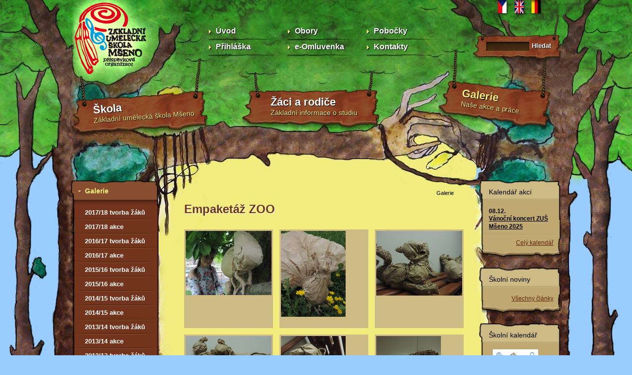

--- FILE ---
content_type: text/html; charset=UTF-8
request_url: https://www.zusmseno.cz/galerie/empaketaz-zoo/
body_size: 3424
content:
<!DOCTYPE HTML PUBLIC "-//W3C//DTD XHTML 1.0 Transitional//EN" "http://www.w3.org/TR/xhtml1/DTD/xhtml1-transitional.dtd">
<html xmlns="http://www.w3.org/1999/xhtml" xml:lang="en">
<head>
<meta http-equiv="content-type" content="text/html; charset=utf-8" />
<meta http-equiv="content-language" content="cs" />
<meta http-equiv="imagetoolbar" content="no" />
<meta http-equiv="MSThemeCompatible" content="true" />
<meta name="MSSmartTagsPreventParsing" content="true" />
<meta name="language" content="cs" />
<meta name="keywords" content="" />
<meta name="description" content="" />
<meta name="copyright" content="(c) VIZUS.CZ s.r.o. 25" />
<meta name="author" content="VIZUS.CZ s.r.o." />
<meta name="robots" content="index,follow" />
<meta name="version" content="1.0, 5.1.2012 14:42:09" />
<link type="text/css" rel="stylesheet" href="/res/cache/web-22f34ec4f909b62cb2c3e9087c757840.css?version=1764976687" />
<link type="text/css" rel="stylesheet" href="/res/main.css" media="screen" />
<link type="text/css" rel="stylesheet" href="/res/print.css" media="print" />
<link rel="shortcut icon" href="/res/favicon.ico" type="image/x-icon" />
<script type="text/javascript" src="/res/cache/web-0d5d349a54942784280c6c7aecfd1f6f.js?version=1764976687"></script>
<script type="text/javascript" src="/res/js/lib.js"></script>
<script type="text/javascript" src="/server/lib/vizus-framework-2.0.41/system/1.5/system.js"></script>
<link type="text/css" rel="stylesheet" href="/res/thickbox.css" media="screen" />
<script type="text/javascript" src="/res/js/jquery-min.js"></script>
<script type="text/javascript" src="/res/js/web.js"></script>
<script type="text/javascript" src="/res/js/thickbox.js"></script>
<script type="text/javascript" src="/res/js/swfobject.js"></script>
<meta name="google-site-verification" content="nSQLcJCzqMVmuid836YIX-ZlckWW9RmjtzvdxtCdGpA" /><title>Naše akce a práce - Základní umělecká škola Mšeno</title>
</head>
<body class=" cs">
<div class="bg-top"></div>
<div class="all" id="top">
<div class="bnavi"><hr /><a href="#content" title="Přejít na obsah">Přejít na obsah</a><hr /></div>
	<div class="header">
		<div class="main-menu">
			<ul>		<li class="first i0">		<a href="/skola/" class="mbig " title="Základní umělecká škola Mšeno">Škola</a>
		<span class="msmall">Základní umělecká škola Mšeno</span>							</li>
		<li class="i1">		<a href="/zaci-a-rodice/" class="mbig " title="Základní informace o studiu">Žáci a rodiče</a>
		<span class="msmall">Základní informace o studiu</span>							</li>
		<li class="last i2 active">		<a href="/galerie/" class="mbig active" title="Naše akce a práce">Galerie</a>
		<span class="msmall">Naše akce a práce</span>							</li>
</ul>
		</div>
		<a href="/" title="Úvodní stránka"><img src="/res/images/logo.png" width="145" height="145" alt="ZUŠ Mšeno" class="logo" /></a>
		<div class="lang">
						<a href="/" class="cs" title="Česky">Česky</a> | <a href="/english/" class="en" title="English">English</a> | <a href="/deutsch/" class="de" title="Deutsch">Deutsch</a>
		</div>
		<div class="quick-menu">
			<ul>		<li class="first i0">		<a href="/hlavni-stranka/" class="mbig " title="Úvod">Úvod</a>
									</li>
		<li class="i1">		<a href="/skola/obory-1/" class="mbig " title="Obory">Obory</a>
									</li>
		<li class="i2">		<a href="/skola/pobocky-1/" class="mbig " title="Pobočky">Pobočky</a>
									</li>
		<li class="i3">		<a href="/zaci-a-rodice/prihlaska/" class="mbig " title="Přihláška">Přihláška</a>
									</li>
		<li class="i4">		<a href="/zaci-a-rodice/e-omluvenka/" class="mbig " title="e-Omluvenka">e-Omluvenka</a>
									</li>
		<li class="last i5">		<a href="/skola/kontakty/" class="mbig " title="Kontakty">Kontakty</a>
									</li>
</ul>
		</div>
		<div class="search">
			<form action="/vyhledavani/" method="get">
	<input type="text" class="field" name="query" value="" maxlength="100" title="Zadejte hledaný výraz" />
	<input type="submit" class="submit" value="Hledat" title="Hledat" />
</form>
		</div>
	</div>
	<div class="cols">
		<div class="left-col">
			<div class="main-menu-left">
				<ul>		<li class="first i0">		<a href="/skola/" class="mbig " title="Základní umělecká škola Mšeno">Škola</a>
		<span class="msmall">Základní umělecká škola Mšeno</span>							</li>
		<li class="i1">		<a href="/zaci-a-rodice/" class="mbig " title="Základní informace o studiu">Žáci a rodiče</a>
		<span class="msmall">Základní informace o studiu</span>							</li>
		<li class="last i2 active">		<a href="/galerie/" class="mbig active" title="Naše akce a práce">Galerie</a>
		<span class="msmall">Naše akce a práce</span>		<ul>		<li class="first i0">		<a href="/galerie/2017-18-tvorba-zaku/" class="mbig " title="2017/18 tvorba žáků">2017/18 tvorba žáků</a>
									</li>
		<li class="i1">		<a href="/galerie/2017-18-akce/" class="mbig " title="2017/18 akce">2017/18 akce</a>
									</li>
		<li class="i2">		<a href="/galerie/2016-17-tvorba-zaku/" class="mbig " title="2016/17 tvorba žáků ">2016/17 tvorba žáků </a>
									</li>
		<li class="i3">		<a href="/galerie/tvorba-zaku-2016-17/" class="mbig " title="2016/17 akce">2016/17 akce</a>
									</li>
		<li class="i4">		<a href="/galerie/2015-16-tvorba-zaku/" class="mbig " title="2015/16 tvorba žáků">2015/16 tvorba žáků</a>
									</li>
		<li class="i5">		<a href="/galerie/2015-16-akce/" class="mbig " title="2015/16 akce">2015/16 akce</a>
									</li>
		<li class="i6">		<a href="/galerie/2014-15-tvorba-zaku/" class="mbig " title="2014/15 tvorba žáků">2014/15 tvorba žáků</a>
									</li>
		<li class="i7">		<a href="/galerie/2014-15-akce/" class="mbig " title="2014/15 akce">2014/15 akce</a>
									</li>
		<li class="i8">		<a href="/galerie/2013-14-tvorba-zaku/" class="mbig " title="Tvorba v ateliérech 2013/14">2013/14 tvorba žáků</a>
									</li>
		<li class="i9">		<a href="/galerie/2013-14-akce/" class="mbig " title="Výstavy, koncerty a ostatní akce 2013/14">2013/14 akce</a>
									</li>
		<li class="i10">		<a href="/galerie/vystavni-sin2/" class="mbig " title="Tvorba v ateliérech 2012/13">2012/13 tvorba žáků </a>
									</li>
		<li class="i11">		<a href="/galerie/1vystavy-koncerty-a-ostatni-akce1/" class="mbig " title="Výstavy, koncerty a ostatní akce 2012/13">2012/13 akce </a>
									</li>
		<li class="i12">		<a href="/galerie/vystavni-sin1/" class="mbig " title="Tvorba v ateliérech 2011/12">2011/12 tvorba žáků</a>
									</li>
		<li class="i13">		<a href="/galerie/galerie-1/" class="mbig " title="Výstavy, koncerty a ostatní akce 2011/12">2011/12 akce </a>
									</li>
		<li class="i14">		<a href="/galerie/2010-11/" class="mbig " title="2010/2011">2010/2011</a>
									</li>
		<li class="i15">		<a href="/galerie/2010-2011/" class="mbig " title="2009/2010">2009/2010</a>
									</li>
		<li class="i16">		<a href="/galerie/2008-a-starsi/" class="mbig " title="2008 a starší">2009 a starší</a>
									</li>
		<li class="last i17">		<a href="/galerie/skolni-kalendar-2012/" class="mbig " title="Školní kalendář ">Školní kalendář </a>
									</li>
</ul>					</li>
</ul>
			</div>
		</div>
		<div class="center-col">
			<div class="center-col-in" id="content">
				<div class="path">
			   <div class="path-in">
			Galerie		</div>
	</div>
				
<a name="MgalleryAnchor"></a>

	
	<h1>Empaketáž ZOO</h1>
	<div class="gallery-content">
	   	</div>

	


	<div class="gallery">

	
					
		<div class="item2 i0 odd">
			<a href="/res/archive/050/005913.jpg?seek=1499852843" title="DSCN2416" class="image-move thickbox" rel="mgallery300"><img src="/res/archive/050/005913_65_034487.jpg?seek=1499852843" alt="" /></a>
			
		</div>

		
					
		<div class="item2 i1 odd">
			<a href="/res/archive/050/005914.jpg?seek=1499852844" title="DSCN2417-1024x1024" class="image-move thickbox" rel="mgallery300"><img src="/res/archive/050/005914_65_034492.jpg?seek=1499852844" alt="" /></a>
			
		</div>

		
					
		<div class="item2 i2">
			<a href="/res/archive/050/005915.jpg?seek=1499852845" title="DSCN4325" class="image-move thickbox" rel="mgallery300"><img src="/res/archive/050/005915_65_034497.jpg?seek=1499852845" alt="" /></a>
			
		</div>

		
					
		<div class="item2 i3 odd">
			<a href="/res/archive/050/005916.jpg?seek=1499852846" title="DSCN4326" class="image-move thickbox" rel="mgallery300"><img src="/res/archive/050/005916_65_034502.jpg?seek=1499852846" alt="" /></a>
			
		</div>

		
					
		<div class="item2 i4 odd">
			<a href="/res/archive/050/005917.jpg?seek=1499852847" title="DSCN4327" class="image-move thickbox" rel="mgallery300"><img src="/res/archive/050/005917_65_034507.jpg?seek=1499852847" alt="" /></a>
			
		</div>

		
					
		<div class="item2 i5">
			<a href="/res/archive/050/005918.jpg?seek=1499852848" title="DSCN4328" class="image-move thickbox" rel="mgallery300"><img src="/res/archive/050/005918_65_034512.jpg?seek=1499852848" alt="" /></a>
			
		</div>

		
					
		<div class="item2 i6 odd">
			<a href="/res/archive/050/005919.jpg?seek=1499852849" title="DSCN4329" class="image-move thickbox" rel="mgallery300"><img src="/res/archive/050/005919_65_034517.jpg?seek=1499852849" alt="" /></a>
			
		</div>

		
	
	
</div>



<script type="text/javascript">
$(document).ready(function() {
	$('a.image-move img').each(function() {
		GalleryMove(this);
	});

	$('a.image-move').parents('div.item2').each(function() {
		GalleryTag(this);
	});
});
</script>
			</div>
			
 		</div>
		<div class="right-col">
		   <div class="right-boxes">
				
			<div class="box right boxcalendar">
<h2>Kalendář akcí</h2>
<div class="box-content">
<div class="boxdel"></div>
					
         <div class="item">
            <span class="date">08.12.</span>
             <h3><a href="/skola/kalendar-akci/vanocni-koncert-zus-mseno-2025/" title="Vánoční koncert ZUŠ Mšeno 2025">Vánoční koncert ZUŠ Mšeno 2025</a></h3>
         </div>
			<div class="boxdel boxdel2"></div>

		<p class="calgold"><a href="/skola/kalendar-akci/" title="Celý kalendář">Celý kalendář</a></p>
</div>
</div>				<div class="box right boxcalendar">
<h2>Školní noviny</h2>
<div class="box-content">
<div class="boxdel"></div>
		<p class="calgold"><a href="/skola/skolni-noviny/" title="Všechny články">Všechny články</a></p>
</div>
</div><div class="messages"><p class="info">&raquo; Žádné aktuality nebyly nalezeny.</p></div>				<div class="box right">
	
					<h2>Školní kalendář</h2>
					<div class="box-content">
						<div class="boxdel"></div>
			   		<p>&nbsp;<a data-vizus-cms-component="editor.link.image" data-vizus-cms-image-id="33294" class="cms-editor-link-image" href="/res/archive/048/005652.jpg?seek=1489654392" rel="galerie1"><img border="0" alt="" src="/res/archive/048/005652_03_033296.jpg?seek=1489654392" width="150" height="100" style="height: 64px; width: 92px; margin: 5px;" data-vizus-cms-component="editor.image" data-vizus-cms-file-id="5652" data-vizus-cms-image-view-id="33296" class="cms-editor-image cms-editor-image-type-3"></a><br>je výběrem nejlepších prací za uplynulý rok.&nbsp;<span style="background-color: #cdba84"><br><a href="/galerie/skolni-kalendar-2012/skolni-kalendar-2017/">Podívejte se.</a></span></p>			</div>
	
		</div>
				<div class="box right">
	
					<div class="box-content noh2">
			   		<p>Používáme informační systém IZUŠ<br /><a class="cms-editor-link-image" title="logo19-bila" href="/res/archive/059/006900.png?seek=1551690273" rel="noopener" data-vizus-cms-component="editor.link.image" data-vizus-cms-image-id="38924"><img class="cms-editor-image cms-image-type-3" style="margin: 5px;" title="logo19-bila" src="/res/archive/059/006900_03_038924.png?seek=1551690273" alt="logo19-bila" width="108" height="43" data-vizus-cms-image-view-id="38924" data-vizus-cms-file-id="6900" data-vizus-cms-component="editor.image" data-vizus-cms-image-click-id="38922" /></a></p>			</div>
	
		</div>
	
			</div>
		</div>
	</div>
	<div class="cl"></div>
</div>
<div class="bg-bottom"></div>
<div class="footer">
	<div class="navi">
		<a href="#top" title="Nahoru">Nahoru</a>
		<a href="javascript:window.print();" title="Tisk" class="tisk">Tisk</a>
		<a href="/" title="Úvod" class="uvod">Úvod</a>
	</div>
	<div class="menu-bottom">
						<a href="/mapa-stranek/" class="mbig " title="Mapa stránek">Mapa stránek</a>
								|	
				<a href="/kontakt/" class="mbig " title="Kontakt">Kontakt</a>
								|	
				<a href="/rss/" class="mbig " title="RSS">RSS</a>
								|	
				<a href="https://www.facebook.com/pages/ZU%25C5%25A0-M%25C5%25A1eno/224478347658000" class="mbig " title="Jsme na FACEBOOKU">Jsme na FACEBOOKU</a>
								|	
				<a href="https://www.instagram.com/zusmseno/" class="mbig " title="Jsme na INSTAGRAMU">Jsme na INSTAGRAMU</a>
									

	</div>
	<div class="mseno">
		<p>Zřizovatel</p>
	   <p><img src="/res/images/mseno.png" width="56" height="61" alt="Mšeno - znak města" /></p>
		<p><strong>město Mšeno</strong></p>
	</div>
	<div class="zusmseno">
	   <p><a href="/" title="Úvodní stránka"><img src="/res/images/zusmseno.png" width="88" height="88" alt="ZUŠ Mšeno - logo" /></a></p>
		<p>&copy; 2025 ZUŠ Mšeno</p>
	</div>
	<!--Používáme <a href="http://www.vizus.cz/produkty/" title=""></a>	&copy; 2025 <a href="http://www.vizus.cz/" title="VIZUS &ndash; tvorba www stránek">VIZUS</a> | <a href="http://www.vizus.cz/webmaster/">webmaster</a>-->
</div></body></html>

--- FILE ---
content_type: text/css
request_url: https://www.zusmseno.cz/res/cache/web-22f34ec4f909b62cb2c3e9087c757840.css?version=1764976687
body_size: 89942
content:
/* Resource /server/lib/vizus-framework-2.0.41/system/1.5/system.css from 2014-12-20 14:25:41 */

body.system-event{background-color:#f5f5f5;margin:20px;padding:0}div.system-events{position:fixed;top:0;left:0;right:0;height:50%;z-index:60000;background-color:rgba(0,0,0,0.2);border-top:32px solid rgba(0,0,0,0.1);border-bottom:1px solid #b0b0b0;padding:20px;overflow:auto}div.system-events a.hide{display:block;position:fixed;right:8px;top:8px;width:16px;height:16px;background-image:url("[data-uri]");background-repeat:no-repeat;opacity:.5}div.system-event{margin:0;padding:0;display:table;margin-bottom:20px}div.system-event *{background-color:transparent;color:#000;font:normal 14px/18px sans-serif;text-align:left;border:0;text-decoration:none;text-transform:none}div.system-event a{text-decoration:underline}div.system-event a:hover{color:#f30}div.system-event-box{background-color:#fff;border:5px solid #e0e0e0;padding:10px 10px 0 10px}div.system-event h1{font:normal 22px sans-serif;background-color:#404040;color:#fff;margin:0;padding:10px 10px 6px 10px;display:table}div.system-event-error h1{background-color:#f30}div.system-event-error div.system-event-box{border-color:#f30}div.system-event-warning h1{background-color:#f60}div.system-event-warning div.system-event-box{border-color:#f60}div.system-event-info h1{background-color:#36f}div.system-event-info div.system-event-box{border-color:#36f}div.system-event h2{font:bold 16px sans-serif;margin:0 0 10px 0}div.system-event-error h2{color:#f30}div.system-event-warning h2{color:#f60}div.system-event-contents h3{font:bold 14px sans-serif;margin:0 0 10px 0}div.system-event-contents p{margin:0 0 10px 0;padding:0}div.system-event-contents table{border-spacing:1px 1px;margin:0 0 10px 0}div.system-event-contents table td.name{width:100px;padding:3px;vertical-align:top;background-color:#e0e0e0;font:normal 12px consolas,monospace}div.system-event-contents table td.value{padding:3px;background-color:#f0f0f0;font:normal 12px consolas,monospace}div.system-event-contents ol{margin:0;padding:0 0 0 30px}div.system-event-contents ol li{font:normal 12px consolas,monospace}div.system-event-box ul{margin:10px 0 10px 0;padding:0}div.system-event-box ul li{display:inline-block;padding:0 10px 0 0}div.system-event-element{margin:20px 20px 0 20px}iframe.system-showbox{position:fixed;width:320px;height:240px;z-index:50001;margin:20px;padding:0;background:#e0e0e0;border:10px solid #e0e0e0;overflow:hidden}div.system-showbox-wait{position:fixed;width:128px;height:128px;z-index:50002;background:url("/server/lib/vizus-framework-2.0.41/system/1.5/wait.png") no-repeat}div.system-showbox-overlay{position:fixed;top:0;left:0;z-index:50000;width:100%;height:100%;background-color:#000;opacity:.75}div.system-captcha{display:table;background:#ff7000;padding:10px}img.system-captcha-image{float:left;margin-bottom:10px}a.system-captcha-reload{display:block;float:right;width:20px;height:20px;margin:5px 0 15px 5px;background-image:url("[data-uri]");background-repeat:no-repeat;opacity:.5;font-size:0;line-height:0}a.system-captcha-reload:hover{opacity:1}input.system-captcha-code{clear:both;display:block;box-sizing:border-box;-moz-box-sizing:border-box;-webkit-box-sizing:border-box;width:175px;height:26px;font-size:18px;border:0;color:#303030;text-transform:uppercase;letter-spacing:6px;background-color:#fff}

/* Resource /server/lib/vizus-framework-2.0.41/cms/3.0/web.css from 2016-03-13 19:36:00 */

div.cms-viewer{position:fixed;width:320px;height:240px;z-index:50001;margin:20px;padding:0;border:10px solid #e0e0e0;background:#e0e0e0}div.cms-viewer iframe{position:absolute;left:0;top:0;right:0;bottom:0;z-index:1;width:100%;height:100%;margin:0;padding:0;overflow:hidden;background:transparent;border:0}div.cms-viewer-wait{position:fixed;width:128px;height:128px;z-index:50002;background:url("/server/lib/vizus-framework-2.0.41/cms/3.0/wait.png") no-repeat}div.cms-viewer-overlay{position:fixed;top:0;left:0;z-index:50000;width:100%;height:100%;background-color:#000;opacity:.75}div.cms-viewer a.previous,div.cms-viewer a.next{display:none;position:absolute;z-index:2;width:70px;height:100%;opacity:0;cursor:pointer;color:#e0e0e0}div.cms-viewer:hover a.previous,div.cms-viewer:hover a.next{opacity:.5}div.cms-viewer a.previous:hover,div.cms-viewer a.next:hover{opacity:1;background:rgba(0,0,0,0.5)}div.cms-viewer a.previous:before,div.cms-viewer a.next:before{display:block;position:absolute;left:0;top:50%;top:calc(50% - 35px);width:70px;height:70px;text-align:center;font-family:sans-serif;font-weight:bold;font-size:70px;line-height:70px}div.cms-viewer a.previous{left:0}div.cms-viewer a.previous:before{content:"\276e"}div.cms-viewer a.next{right:0}div.cms-viewer a.next:before{content:"\276f"}a.cms-editor-link-file[class*="file16-"],a.filename[class*="file16-"]{display:inline-block;background-repeat:no-repeat;background-position:left center;padding-left:19px}a.cms-editor-link-file[class*="file64-"],a.filename[class*="file64-"]{display:inline-block;background-repeat:no-repeat;background-position:center 6px;min-width:76px;max-width:96px;padding-top:76px;text-align:center}a.cms-editor-link-file.filesize:after,a.filename.filesize:after{content:" (" attr(data-filesize) ")"}

/* Resource /server/lib/vizus-framework-2.0.41/cms/3.0/files.css from 2016-04-12 23:10:10 */

.file16-ai {background-image: url("[data-uri]");}
.file16-avi {background-image: url("[data-uri]");}
.file16-bmp {background-image: url("[data-uri]");}
.file16-doc {background-image: url("[data-uri]");}
.file16-dwg {background-image: url("[data-uri]");}
.file16-eml {background-image: url("[data-uri]");}
.file16-eps {background-image: url("[data-uri]");}
.file16-error {background-image: url("[data-uri]");}
.file16-exe {background-image: url("[data-uri]");}
.file16-flv {background-image: url("[data-uri]");}
.file16-folder {background-image: url("[data-uri]");}
.file16-forbidden {background-image: url("[data-uri]");}
.file16-gif {background-image: url("[data-uri]");}
.file16-htm {background-image: url("[data-uri]");}
.file16-jpg {background-image: url("[data-uri]");}
.file16-m4v {background-image: url("[data-uri]");}
.file16-mov {background-image: url("[data-uri]");}
.file16-mp3 {background-image: url("[data-uri]");}
.file16-mp4 {background-image: url("[data-uri]");}
.file16-mpg {background-image: url("[data-uri]");}
.file16-pdf {background-image: url("[data-uri]");}
.file16-png {background-image: url("[data-uri]");}
.file16-ppt {background-image: url("[data-uri]");}
.file16-psd {background-image: url("[data-uri]");}
.file16-rar {background-image: url("[data-uri]");}
.file16-swf {background-image: url("[data-uri]");}
.file16-tif {background-image: url("[data-uri]");}
.file16-txt {background-image: url("[data-uri]");}
.file16-unknown {background-image: url("[data-uri]");}
.file16-wav {background-image: url("[data-uri]");}
.file16-wmv {background-image: url("[data-uri]");}
.file16-xls {background-image: url("[data-uri]");}
.file16-xml {background-image: url("[data-uri]");}
.file16-zip {background-image: url("[data-uri]");}
.file64-ai {background-image: url("[data-uri]");}
.file64-avi {background-image: url("[data-uri]");}
.file64-bmp {background-image: url("[data-uri]");}
.file64-doc {background-image: url("[data-uri]");}
.file64-dwg {background-image: url("[data-uri]");}
.file64-eml {background-image: url("[data-uri]");}
.file64-eps {background-image: url("[data-uri]");}
.file64-error {background-image: url("[data-uri]");}
.file64-exe {background-image: url("[data-uri]");}
.file64-flv {background-image: url("[data-uri]");}
.file64-folder {background-image: url("[data-uri]");}
.file64-forbidden {background-image: url("[data-uri]");}
.file64-gif {background-image: url("[data-uri]");}
.file64-htm {background-image: url("[data-uri]");}
.file64-jpg {background-image: url("[data-uri]");}
.file64-m4v {background-image: url("[data-uri]");}
.file64-mov {background-image: url("[data-uri]");}
.file64-mp3 {background-image: url("[data-uri]");}
.file64-mp4 {background-image: url("[data-uri]");}
.file64-mpg {background-image: url("[data-uri]");}
.file64-pdf {background-image: url("[data-uri]");}
.file64-png {background-image: url("[data-uri]");}
.file64-ppt {background-image: url("[data-uri]");}
.file64-psd {background-image: url("[data-uri]");}
.file64-rar {background-image: url("[data-uri]");}
.file64-swf {background-image: url("[data-uri]");}
.file64-tif {background-image: url("[data-uri]");}
.file64-txt {background-image: url("[data-uri]");}
.file64-unknown {background-image: url("[data-uri]");}
.file64-wav {background-image: url("[data-uri]");}
.file64-wmv {background-image: url("[data-uri]");}
.file64-xls {background-image: url("[data-uri]");}
.file64-xml {background-image: url("[data-uri]");}
.file64-zip {background-image: url("[data-uri]");}


--- FILE ---
content_type: text/css
request_url: https://www.zusmseno.cz/res/main.css
body_size: 4136
content:
body {
	margin: 0;
	padding: 0;
	color: black;
	background: #99ccff url('images/bkg.jpg') center 363px;
	font-size: 14px;
	line-height: 135%;
	font-family:  Arial, Verdana, sans-serif;
}
body.editor {
	background: #F2EB7D;
}

h1, h2, h3, h4, h5, h6, p, li, ul, ol, form, fieldset {
	margin: 0;
	padding: 0;
	line-height: 135%;
}
img {
	border-style: none;
}
p {
	margin: 0 0 1em 0;
}
a {
	text-decoration: underline;
	color: #62250c;
}
a.optimit-search-anchor {
	text-decoration: none;
	font-size: 1px;
	float: left;
}
a:hover {
	text-decoration: none;
}
/* nadpisy */
h1 {
	color: #6e341c;
	padding: 8px 0 20px 0;
	clear: both;
	font-size: 24px;
	text-shadow: 1px 1px 1px white;
}
h2,
h5.fulltextFoundType {
	color: #6e341c;
	font-size: 20px;
	padding: 8px 0 3px 0;
}
h5.fulltextFoundType {
	background: url('images/del-dot.png') repeat-x left top;
	margin-top: 20px;
	padding: 25px 0 1px 0;
}
.f3-item p {
	margin: 0 0 0.5em 0;
}
h3 {
	font-size: 18px;
	padding: 5px 0 1px 0;
}
h3.fh3 {
	font-weight: normal;
}
h4 {
	font-size: 15px;
	padding: 2px 0 0 0;
}
h5, h6 {
	font-size: 14px;
}
/* seznamy */
ol li {
	margin-left: 33px;
	line-height: 175%;
}
ul li {
	margin-left: 15px;
	list-style: none;
	background: url('images/li-square.png') no-repeat left 9px;
	padding-left: 20px;
	line-height: 175%;
}
ul li li {
	background: url('images/li-square2.png') no-repeat left 9px;
	padding-left: 18px;
}
ul li li li {
	background: url('images/li-square3.png') no-repeat left 10px;
	padding-left: 12px;
}
ul, ol {
	padding: 0 0 1em 0;
}
ul ul, ol ol {
	padding: 0;
}
.editor ul {
	margin: auto auto auto 0;
	padding: auto;
}
.editor ul ul {
	margin-left: 20px;
}
.cl {
	width: 100%;
	clear: both;
}
.del {
	width: 576px;
	height: 26px;
	clear: both;
	float: left;
	background: url('images/del.png') no-repeat left top;
	margin: 7px 0 7px 20px;
}
.border {
	border: 2px solid #6e341c;
}
.hidden {
	display: none;
}
.all {
	position: relative;
	width: 996px;
	margin: 0px auto;
	background: url('images/bkg-root.jpg') repeat-y center 563px;
}
/* hlavicka */
.header {
	width: 100%;
	height: 363px;
	background: url('images/bkg-header.jpg') no-repeat left top;
	float: left;
	position: relative;
}
.bg-top {
	position: absolute;
	top: 0;
	left: 0;
	width: 100%;
	height: 363px;
	background: url('images/bkg-top.jpg') repeat center top #417a30;
}
.logo {
	margin: 5px 0 0 9px;
	position: absolute;
	top: 0;
	left: 0;
}
.h1hp {
	position: absolute;
	top: -200px;
	left: 0;
}
.bnavi {
	display: none;
}
.lang {
	position: absolute;
	height: 32px;
	width: 132px;
	top: -1px;
	right: 0;
	font-size: 0;
}
.lang a {
	display: block;
	height: 32px;
	width: 25px;
	float: left;
	margin-right: 9px;
}
.lang a.cs {
	background: url('images/cz.png') no-repeat left top;
}
.lang a.en {
	background: url('images/en.png') no-repeat left top;
}
.lang a.de {
	background: url('images/de.png') no-repeat left top;
}
/* vyhledavani */
.search {
	width: 181px;
	height: 100px;
	float: left;
	position: absolute;
	top: 30px;
	right: 0;
	background: url('images/search-bg.png') no-repeat left top;
}
.search input[type="text"] {
	width: 79px;
	height: 20px;
	line-height: 20px;
	font-size: 12px;
	padding: 0 5px;
	position: absolute;
	top: 54px;
	left: 27px;
	background: url('images/search-input.png') no-repeat left top;
	border-style: none;
	font-family: Tahoma, Verdana, sans-serif;
	color: white;
}
.search input[type="submit"] {
	padding: 0;
	margin: 0;
	width: auto;
	height: auto;
	position: absolute;
	top: 53px;
	line-height: 20px;
	text-align: left;
	left: 120px;
	border-style: none;
	background: none;
	font-family:  Tahoma, Verdana, sans-serif;
	font-weight: bold;
	font-size: 13px;
	color: white;
	cursor: pointer;
	text-shadow: 1px 1px 1px black;
}
/* horni menu */
.quick-menu {
	position: absolute;
	top: 0;
	left: 280px;
	width: 480px;
	height: 128px;
	overflow: hidden;
	padding: 50px 0 0 0;
	font-family:  Tahoma, Verdana, sans-serif;
	font-size: 16px;
	font-weight: bold;
	color: white;
}
.quick-menu ul {
	margin: 0;
	padding: 0;
}
.quick-menu li {
	list-style: none;
	width: 130px;
	height: 32px;
	line-height: 25px;
	margin: 0 30px 0 0;
	float: left;
	overflow: hidden;
	background: url('images/del-quick.png') no-repeat left bottom;
	padding: 0;
}
.quick-menu li a {
	background: url('images/top-menu-li.png') no-repeat left 9px;
	padding: 0 0 0 15px;
	display: block;
	float: left;
	color: white;
	text-decoration: none;
	text-shadow: 1px 1px 1px black;
}
.quick-menu li a:hover {
	color: #F2EB7D;
}
/* hlavni menu - nahore */
.main-menu {
	width: 100%;
	height: 300px;
	position: absolute;
	top: 0;
	left: 0;
	font-family: Tahoma, Verdana, sans-serif;
	font-size: 22px;
	font-weight: bold;
}
.main-menu ul {
	margin: 0;
	padding: 0;
}
.main-menu li {
	list-style: none;
	overflow: hidden;
	position: absolute;
	text-shadow: 1px 1px 1px black;
	padding: 0;
	margin: 0;
	line-height: 135%;
}
.main-menu li a {
	color: white;
	text-decoration: none;
	display: block;
	float: left;
}
.main-menu li span.msmall {
	color: #F2EB7D;
	text-decoration: none;
	display: block;
	float: left;
	clear: both;
	line-height: 100%;
	font-size: 14px;
	font-weight: normal;
	width: 90%;
}
.main-menu li a:hover,
.main-menu li.active a {
	color: #F2EB7D;
}
/* prvni tabulka */
.main-menu li.i0 {
	width: 280px;
	height: 161px;
	top: 118px;
	left: 0;
	background: url('images/i0-bg1.png') no-repeat left top;
	-webkit-transform: rotate(-4deg);
	-moz-transform: rotate(-4deg);
	-ms-transform: rotate(-4deg);
	-o-transform: rotate(-4deg);
	transform: rotate(-4deg);
}
.main-menu li.i0 a,
.main-menu li.i0 span.msmall {
	margin-left: 45px;
}
.main-menu li.i0 a {
	margin-top: 83px;
}
/* druha tabulka */
.main-menu li.i1 {
	width: 296px;
	height: 128px;
	top: 140px;
	left: 345px;
	background: url('images/i1-bg.png') no-repeat left top;
}
.main-menu li.i1 a,
.main-menu li.i1 span.msmall {
	margin-left: 61px;
}
.main-menu li.i1 a {
	margin-top: 52px;
}
/* treti tabulka */
.main-menu li.i2 {
	width: 238px;
	height: 175px;
	top: 92px;
	right: 18px;
	background: url('images/i2-bg1.png') no-repeat left top;
 	-webkit-transform: rotate(7deg);
	-moz-transform: rotate(7deg);
	-ms-transform: rotate(7deg);
	-o-transform: rotate(7deg);
	transform: rotate(7deg);
}
.main-menu li.i2 a,
.main-menu li.i2 span.msmall {
	margin-left: 56px;
}
.main-menu li.i2 a {
	margin-top: 90px;
}
/* hlavni menu - vlevo */
.main-menu-left {
	width: 179px;
	float: left;
	clear: both;
	margin: 2px 0 0 0;
	position: relative;
	z-index: 2;
}
.main-menu-left ul {
	float: left;
	width: 179px;
	margin: 0;
	padding: 0;
}
.main-menu-left ul ul {
	position: relative;
	left: -30px;
	margin: 7px 0 0 0;
	background: url('images/left-menu-bottom.png') no-repeat left bottom;
	padding-bottom: 47px;
}
.main-menu-left ul ul ul {
	position: relative;
	left: 0px;
	margin: 2px 0 0 0;
	background: none;
	padding-bottom: 0;
}
.main-menu-left li,
.main-menu-left .msmall {
	display: none;
}
.main-menu-left li.active,
.main-menu-left li li {
	display: block;
}
.main-menu-left li {
	width: 149px;
	height: 52px;
	float: left;
	clear: both;
	background: url('images/left-menu-top.png') no-repeat left top;
	font-weight: bold;
	margin: 0;
	float: left;
	padding: 0 0 0 30px;
	line-height: 45px;
}
.main-menu-left li a {
	color: #f2eb7d;
	text-decoration: none;
}
.main-menu-left li a:hover {
	text-decoration: underline;
}
.main-menu-left li li {
	width: 168px;
	height: auto;
	line-height: 135%;
	background: url('images/left-menu-middle.png') repeat-y left top;
	font-weight: bold;
	font-size: 13px;
	padding: 0 2px 0 9px;
}
.main-menu-left li li li {
	width: 158px;
	height: auto;
	line-height: 135%;
	background: none;
	font-weight: bold;
	font-size: 13px;
	padding: 0 2px 0 9px;
	background: url('images/del2.png') no-repeat 16px bottom;
}
.main-menu-left li li.last {
	padding-bottom: 0;
}
.main-menu-left li li.last a {
	background: none;
}
.main-menu-left li li a {
	color: white;
	display: block;
	background: url('images/left-menu-del.png') no-repeat left bottom;
	padding: 5px 10px 7px 21px;
}
.main-menu-left li li li a,
.main-menu-left li li li.last a {
	color: white;
	display: block;
	padding: 3px 10px 4px 25px;
	background: none;
	font-size: 12px;
	background: url('images/li-gold-small.png') no-repeat 13px 7px;
}
.main-menu-left li li.active a,
.main-menu-left li li a:hover {
	color: #f2eb7d;
	text-decoration: none;
}
.main-menu-left li li.active li a {
	color: white;
}
.main-menu-left li li li a:hover,
.main-menu-left li li li a.active {
	color: #f2eb7d;
}
/* obsahova cast */
.cols {
	width: 100%;
	float: left;
}
/* levy sloupec */
.left-col {
	min-height: 400px;
	float:left;
	width: 221px;
	background: url('images/bkg-cleft.jpg') no-repeat left top;
}
.box2 {
	width: 157px;
	margin: 28px 0 40px 0; /*156px 0 40px 0*/
	color: white;
	float: left;
	font-size: 12px;
	font-weight: bold;
}
.right-col .box2 {
	margin: 28px 0 40px 52px; /*156px 0 40px 52px*/
}
.box2 h2 {
	width: 157px;
	height: 70px;
	line-height: 57px;
	text-align: center;
	background: url('images/box-h2-bg.png') no-repeat left top;
	color: #f2eb7d;
	font-size: 18px;
	margin: 0 0 2px 0;
	text-indent: -8px;
	padding: 0;
	text-shadow: 1px 1px 1px black;
}
.right-col .box2 h2 {
	text-indent: 0;
}
.box2 img,
.hpgal img {
	border: 5px solid #7F6850;
	float: left;
	clear: both;
	margin: 0 0 25px 19px;
	-moz-box-shadow: 0 4px 10px #000;
	-webkit-box-shadow: 0 4px 10px #000;
	box-shadow: 0 4px 10px #000;
	margin: 0 0 25px 19px;
}
.hpgal img {
	border: 5px solid #7F6850;
	float: left;
	clear: none;
	margin: 0 0 25px 19px;
	-moz-box-shadow: 0 4px 10px #000;
	-webkit-box-shadow: 0 4px 10px #000;
	box-shadow: 0 4px 10px #000;
	margin: 0 0 25px 19px;
}
.left-col .box2 img {
	margin: 5px 0 5px 19px;
}
.box2 p {
	padding: 0 28px;
	position: relative;
	top: -8px;
}
.box2 p a {
	background: url('images/li-gold.png') no-repeat left 3px;
	color: white;
	padding-left: 12px;
	display: block;
	float: left;
}
.box2 p.box2h {
	text-align: center;
	padding: 0;
	margin: 0 0 7px 0;
	line-height: 16px;
	top: 0;
	clear: both;
}
/* pravy sloupec */
.right-col {
	min-height: 400px;
	float:left;
	width: 199px;
	background: url('images/bkg-cright.jpg') no-repeat left top;
}
/* obsahovy sloupec */
.center-col {
	min-height: 400px;
	float: left;
	width: 576px;
	background: url('images/bkg-ccontent.png') no-repeat left top;
	padding-top: 19px;
}
.center-col-in {
	float: left;
	width: 566px;
	padding: 0 0 0 10px;
}
.banner-top {
	/*width: 498px;
	height: 58px;
	margin: 0 auto;*/

	margin: 5px 0px 15px 0px;
	width: 560px;
	/*height: 300px;*/
}
/* novinky, kalendar hp */
.news-home {
	padding: 16px 0 0 19px;
}
.news-home h2,
.cal-home h2,
.news-home-sp .label {
	font-size: 18px;
	font-weight: normal;
	text-shadow: 1px 1px 1px white;
	padding: 0;
	padding-bottom: 10px;
	color: black;
}
.news-home-sp .label {
	padding: 15px 0 0 0;
}
.nomess .messages {
	display: none;
}
.news-home-sp h2 {
	font-size: 16px;
	padding-bottom: 5px !important;
}
.news-home .item {
	background: url('images/li-brown.png') no-repeat left 10px;
	width: 515px;
	padding: 8px 0 0 25px;
}
.news-home .item p.frst {
	font-weight: bold;
}
.ligold {
	text-align: right;
	font-size: 12px;
	padding-top: 3px;
	padding-right: 20px;
	clear: both;
}
.ligold a {
	background: url('images/li-gold.png') no-repeat left 2px;
	padding-left: 10px;
}
.cal-home .ligold {
	padding-top: 14px;
}
.cal-home {
	width: 100%;
	float: left;
	margin-top: 14px;
}
.cal-home h3 {
	font-size: 14px;
	font-weight: bold;
	color: #62250c;
}
.cal-home h3 a {
	margin-left: 42px;
}
.cal-home .cal-cont {
	margin-left: 42px;
}
.cal-home .item {
	width: 250px;
	float: left;
	position: relative;
	margin: 19px 63px 15px 0;
}
.cal-home .item.even {
	margin-right: 0;
}
.cal-home .date {
	width: 39px;
	height: 34px;
	line-height: 40px;
	padding-left: 2px;
	overflow: hidden;
	position: absolute;
	top: 0;
	left: 0;
	background: url('images/calendar.png') no-repeat left top;
	font-size: 11px;
	color: #62250c;
}
/* boxiky dole */
.box.bottom {
	width: 100%;
	float: left;
	clear: both;
}
.box.bottom h2 {
	font-size: 18px;
	font-weight: normal;
	text-shadow: 1px 1px 1px white;
	padding: 5px 0 20px 0;
	color: black;
}
.odkdet {
	background: url('images/li-gold-big.png') no-repeat left 4px;
	padding-left: 12px;
	float: left;
}
/* boxiky vpravo, vlevo */
.right-boxes {
	width: 100%;
	float: left;
	margin: 2px 0 10px 0;
}
.right-boxes.rhp {
	margin-top: 28px;
}
.box.right {
	width: 166px;
	float: left;
	clear: both;
	font-size: 12px;
	margin: 0 0 15px 31px;
	position: relative;
	background: url('images/box-top.png') no-repeat center top;
}
.box.right .box-content {
	width: 131px;
	padding: 10px 15px 20px 20px;
	float: left;
	background: url('images/box-bottom.png') no-repeat center bottom;
	line-height: 120%;
}
.box.right .box-content p {
	line-height: 120%;
}
.box.right .box-content.noh2 {
	margin-top: 29px;
	padding-top: 0;
}
.box.right h2 {
	font-size: 14px;
	background: url('images/box-top1.png') no-repeat center top;
	padding: 15px 20px 5px 20px;
	color: black;
	font-weight: normal;
}
.boxdel {
	width: 148px;
	height: 2px;
	float: left;
	clear: both;
	background: url('images/boxdel.png') no-repeat center top;
	margin-left: -9px;
	margin-top: -10px;
}
.boxdel.boxdel2 {
	margin-top: 0;
}
/* paticka */
.bg-bottom {
	position: absolute;
	width: 100%;
	height: 274px;
	background: url('images/bkg-bottom.jpg') repeat center top #d5eaff;
}
.footer {
	position: relative;
	width: 996px;
	height: 274px;
	margin: 0px auto;
	background: url('images/bkg-footer.jpg') no-repeat left top;
	font-family: Tahoma, Verdana, sans-serif;
}
/* navigace */
.navi {
	width: 219px;
	height: 48px;
	background: url('images/navi-bg.png') no-repeat left top;
	position: absolute;
	top: 29px;
	left: 416px;
	font-size: 12px;
}
.navi a {
	color: black;
	float: left;
	display: block;
	margin: 12px 22px 0 6px;
	text-decoration: none;
	padding: 0 1px 0 17px;
}
.navi a:hover {
	text-decoration: underline;
}
.navi a.tisk {
	padding-left: 20px;
}
.navi a.uvod {
	margin: 11px 0 0 2px;
	padding: 2px 1px 0 25px;
}
.path {
	width: 546px;
	padding-right: 20px;
	float: left;
	font-size: 11px;
}
.path a {
	color: black;
}
.path .path-in {
	float: right;
}
.pager {
	width: 100%;
	float: left;
	text-align: right;
	color: #62250c;
	margin-top: 15px;
}
.pager .active,
.pager a {
	padding: 0 1px;
}
.pager .active {
	font-weight: bold;
}
.pager-next {
	background: url('images/li-gold-big.png') no-repeat right 4px;
	padding: 0 12px 0 15px;
}
.pager-prev {
	background: url('images/li-gold-big2.png') no-repeat left 4px;
	padding: 0 15px 0 12px;
}
/* dolni menu */
.menu-bottom {
	position: absolute;
	bottom: 32px;
	left: 265px;
	max-width: 530px;
	font-size: 13px;
	color: #62250c;
}
.menu-bottom a {
	text-decoration: none;
}
.menu-bottom a:hover {
	text-decoration: underline;
}
.menu-bottom li {
	list-style: none;
	line-height: 135%;
	padding: 0;
}
/* loga v paticce */
.mseno,
.zusmseno {
	position: absolute;
	font-size: 12px;
	color: white;
	text-align: center;
}
.mseno p,
.zusmseno p {
	margin: 0;
}
.mseno {
	bottom: 39px;
	left: 22px;
}
.zusmseno {
	bottom: 26px;
	right: 10px;/*34*/
}
.mseno img {
	margin: 3px 0 10px 0;
}
.zusmseno img {
	margin: 3px 0 5px 0;
}
/* tabulky */
table.cms-editor-table.standard,
table.cms-editor-table.highlighted {
	border: 1px solid #F8F5BE;
	border-collapse: separate;
	border-spacing: 2px;
}
table.cms-editor-table.standard th,
table.cms-editor-table.highlighted th {
	text-align: left;
	background: #F8F5BE;
	padding: 5px 6px;
	border: 0;
	color: #8A4223;
	font-weight: normal;
}
table.cms-editor-table.standard td,
table.cms-editor-table.highlighted td {
	border: 0;
	background: #FAF7CC;
	padding: 5px 6px;
}
table.cms-editor-table.highlighted {
	border: 1px solid #8A4223;
}
table.cms-editor-table.highlighted th {
	background: #8A4223;
	color: #F2EB7D;
}
table.cms-editor-table.highlighted td {
	background: #F8F5BE;
}
table td,
table th,
table td p {
	font-size: 14px !important;
}
/* galerie */
.gallery {
	width: 100%;
	float: left;
	clear: both;
}
.gallery .item {
	float: left;
	width: 180px;
	margin-bottom: 8px;
	margin-top: 5px;
	margin-right: 13px;
}
.gallery .item h2 {
	font-size: 18px;
	font-weight: normal;
}
.gallery .item h2 a {
	text-decoration: none;
}
.gallery .item h2 a:hover {
	text-decoration: underline;
}
.gallery .item.odd,
.gallery .item2.odd {
	margin-right: 13px;
}
.gallery img {
	border: 3px solid #CDBA84;
	float: left;
}
.gallery .item2 {
	float: left;
	position: relative;
	width: 180px;
	height: 200px;
	margin-bottom: 8px;
	margin-top: 5px;
	background: #CDBA84;
}
.gallery .item2-head h2 {
	margin: 5px 5px 0px 5px;
	text-align: center;
}
/* formulare */
.customForm {
	clear: both;
	float: left;
	width: 547px;
}
.customForm.ddt {
	background: url('images/del-dot2.png') repeat-x left bottom;
}
input[type="text"] {
	width: 520px;
	height: 28px;
	line-height: 28px;
	border: 1px solid #6e341c;
	color: #222;
	padding: 0 12px;
	font-size: 13px;
	font-family: Arial, sans-serif;
}
textarea {
	width: 520px;
	height: 85px;
	border: 1px solid #6e341c;
	color: #222;
	padding: 8px 12px;
	font-size: 13px;
	font-family: Arial, sans-serif;
}
select,
input[type="file"] {
	width: 546px;
	height: 30px;
	border: 1px solid #6e341c;
	color: #222;
	padding: 6px 5px 5px 10px;
	font-size: 13px;
	font-family: Arial, sans-serif;
}
select[multiple="multiple"] {
	height: auto;
}
.lbl {
	font-size: 13px;
	float: left;
	width: 333px;
	margin: 12px 0 6px 0;
	min-height: 15px;
	font-weight: bold;
}
.customFormNotice {
	font-size: 11px;
	float: right;
	min-height: 15px;
	margin: 12px 0 6px 0;
}
.cherad {
	width: 520px;
	border: 1px solid #6e341c;
	padding: 7px 12px 0 12px;
	font-size: 13px;
	background: white;
}
.cherad label {
	padding-left: 15px;
}
.cherad input {
	margin-bottom: 10px;
}
.textovypopis {
	width: 100%;
	float: left;
	margin: 12px 0 0 0;
}
.textovypopis p {
	margin: 0;
}
input.ssm {
	width: 40%;
}
input.sm {
	width: 60%;
}
input[type="text"]:focus,
textarea:focus,
.customForm select:focus,
input[type="text"]:hover,
textarea:hover,
.customForm select:hover,
.cherad:hover {
	background-color: #FAF7CC;
}
.system-captcha {
	position: relative;
	height: 65px;
	margin-top: 20px;
	background: white !important;
	margin-bottom: 15px;
}
.system-captcha-code {
	letter-spacing: 0 !important;
}
.captcha-help {

	left: 12px;
	top: 18px;
	width: 270px;
	font-size: 12px;
	line-height: 120%;
}
.system-captcha-image {
	left: 305px;
	top: 18px;
	width: 90px;
	height: 30px;
}
input[type="text"].system-captcha-code {
	right: 12px;
	top: 17px;
	width: 76px;
	font-size: 22px;
	letter-spacing: 6px;
}
input[type="submit"] {
	width: 207px;
	height: 35px;
	background: #6e341c;
	font-size: 14px;
	font-weight: bold;
	border: 2px solid white;
	padding: 0;
	margin: 0;
	float: right;
	color: white;
	margin-bottom: 15px;
	margin-top: 8px;
	font-family: Arial, sans-serif;
	cursor: pointer;
}
/* clanky, novinky, akce */
.article {
	width: 100%;
	float: left;
	margin-bottom: 20px;
}
.article .aitem {
	background: url('images/del-dot.png') repeat-x left bottom;
	width: 100%;
	float: left;
	padding: 20px 0 22px 0;
}
.article .aitem.aitem2 {
	padding: 0 0 10px 0;
}
.article.list .aitem img {
	border: 1px solid #6e341c;
	padding: 2px;
	background: white;
	float: left;
	margin-right: 20px;
}
.article.list .aitem h2 {
	padding: 0 0 10px 0;
}
.article.list.h .aitem h2 {
	font-size: 16px;
	padding-bottom: 5px !important;
}
.article.list .aitem .perex a {
	font-weight: bold;
}
.artcont {
	width: 100%;
	float: left;
	margin-top: 20px;
}
.article .date {
	color: #6e341c;
}
.callist {
	width: 33px;
	height: 24px;
	float: left;
	overflow: hidden;
	margin-right: 15px;
	background: url('images/calendar-list.png') no-repeat left top;
	padding: 12px 12px 23px 6px;
	font-size: 10px;
	line-height: 100%;
	text-align: center;
}
.callist2 {
	float: left;
	width: 500px;
}
.callist.date-special {
	padding-top: 22px;
	padding-bottom: 13px;
}
.boxcalendar .item {
	font-weight: bold;
	padding: 8px 0;
}
.boxcalendar h3 {
	font-size: 12px;
	padding: 0;
}
.boxcalendar h3 a {
	color: black;
}
.calgold {
	text-align: right;
	padding-top: 8px;
	margin-bottom: 8px;
	clear: both;
}
.calgold a {

}
/* -- */
.deldot {
	width: 100%;
	height: 2px;
	clear: both;
	float: left;
	background: url('images/del-dot.png') repeat-x left top;
	margin: 5px 0 0 0;
}
.messages p {
	margin: 0 0 0.5em 0;
}
.messages .title {
	font-weight: bold;
}
.error {
	color: red;
}
.item2-head{
	height:240px!important;
}
.item2-head h2{
	height:37px;
	padding:3px;
	font-size:14px;
}

.mg-kw-list {
	clear: both;
	margin: 0px 0px 15px 0px;
	/*padding: 10px;

	background: #CDBA84;
	border: 1px solid #BFA971;*/

	color: #72341C;

}
.mg-kw-list h3 {
	float: left;

	margin: 0px;
	padding: 4px;

	font-size: 100%;
	line-height: 100%;
}
.mg-kw-list ul {
	margin: 0px;
	padding: 0px;
}
.mg-kw-list li {
	float: left;

	margin: 0px;
	padding: 0px;

	list-style: none;

	font-size: 100%;
	line-height: 115%;

	background: none;
}
.mg-kw-list a {
	display: block;
	float: left;

	margin: 0px 0px 0px 5px;
	padding: 4px 7px;

	white-space: nowrap;

	background: #72341C;
	color: #F2EC7E;
	font-size: 80%;
	text-decoration: none;
	border-radius: 7px;
}

.mgp-kw-list {
	display: none;

	position: absolute;
	top: 0px;
	left: 180px;
	z-index: 100;

	padding: 10px;

	background: #CDBA84;
	border: 1px solid #F2EC7E;
	border-width: 0px 2px 2px 0px;
}

.mgp-kw-list a {
	margin: 5px 0px 2px 5px;
}

.right-boxes .messages {
	display: none;
}


--- FILE ---
content_type: text/css
request_url: https://www.zusmseno.cz/res/thickbox.css
body_size: 937
content:
/* ----------------------------------------------------------------------------------------------------------------*/
/* ---------->>> global settings needed for thickbox <<<-----------------------------------------------------------*/
/* ----------------------------------------------------------------------------------------------------------------*/
*{padding: 0; margin: 0;}

/* ----------------------------------------------------------------------------------------------------------------*/
/* ---------->>> thickbox specific link and font settings <<<------------------------------------------------------*/
/* ----------------------------------------------------------------------------------------------------------------*/
#TB_window {
	font: 12px Arial, Helvetica, sans-serif;
	color: #333333;
}

#TB_secondLine {
	font: 13px Arial, Helvetica, sans-serif;
	color: white;
	padding-right: 10px;
	float: left;
	font-style: italic;
}

#TB_window a:link {color: #666666;}
#TB_window a:visited {color: #666666;}
#TB_window a:hover {color: #000;}
#TB_window a:active {color: #666666;}
#TB_window a:focus{color: #666666;}

/* ----------------------------------------------------------------------------------------------------------------*/
/* ---------->>> thickbox settings <<<-----------------------------------------------------------------------------*/
/* ----------------------------------------------------------------------------------------------------------------*/
#TB_overlay {
	position: fixed;
	z-index:10000;
	top: 0px;
	left: 0px;
	height:100%;
	width:100%;
}

.TB_overlayMacFFBGHack {background: url(macFFBgHack.png) repeat;}
.TB_overlayBG {
	background-color:#000;
	filter:alpha(opacity=90);
	opacity: 0.9;
}

* html #TB_overlay { /* ie6 hack */
     position: absolute;
     height: expression(document.body.scrollHeight > document.body.offsetHeight ? document.body.scrollHeight : document.body.offsetHeight + 'px');
}

#TB_window {
	position: fixed;
	background: #72341C;
	z-index: 10200;
	color:#000000;
	display:none;
	border: 0;
	text-align:left;
	bottom:55px;
	left:50%;
	border-radius: 3px;
}

* html #TB_window { /* ie6 hack */
position: absolute;
margin-top: expression(0 - parseInt(this.offsetHeight / 2) + (TBWindowMargin = document.documentElement && document.documentElement.scrollTop || document.body.scrollTop) + 'px');
}

#TB_window img#TB_Image {
	display:block;
	margin: 3px 0 0 3px;
	border: 0;
}

#TB_caption{
	height:25px;
	padding:18px 30px 10px 20px;
	float:left;
	color: white;
	font-size: 13px;
}

#TB_closeWindow{
	height:25px;
	padding:11px 25px 10px 0;
	float:right;
}

#TB_closeAjaxWindow{
	padding:7px 10px 5px 0;
	margin-bottom:1px;
	text-align:right;
	float:right;
}

#TB_ajaxWindowTitle{
	float:left;
	padding:7px 0 5px 10px;
	margin-bottom:1px;
}

#TB_title{
	background-color:#e8e8e8;
	height:27px;
}

#TB_ajaxContent{
	clear:both;
	padding:2px 15px 15px 15px;
	overflow:visible;
	text-align:left;
	line-height:1.4em;
}

#TB_ajaxContent.TB_modal{
	padding:15px;
}

#TB_ajaxContent p{
	padding:5px 0px 5px 0px;
}

#TB_load{
	position: fixed;
	display:none;
	height:13px;
	width:208px;
	z-index:10300;
	top: 50%;
	left: 50%;
	margin: -6px 0 0 -104px; /* -height/2 0 0 -width/2 */
}

* html #TB_load { /* ie6 hack */
position: absolute;
margin-top: expression(0 - parseInt(this.offsetHeight / 2) + (TBWindowMargin = document.documentElement && document.documentElement.scrollTop || document.body.scrollTop) + 'px');
}

#TB_HideSelect{
	z-index:9900;
	position:fixed;
	top: 0;
	left: 0;
	background-color:#fff;
	border:none;
	filter:alpha(opacity=0);
	-moz-opacity: 0;
	opacity: 0;
	height:100%;
	width:100%;
}

* html #TB_HideSelect { /* ie6 hack */
     position: absolute;
     height: expression(document.body.scrollHeight > document.body.offsetHeight ? document.body.scrollHeight : document.body.offsetHeight + 'px');
}

#TB_iframeContent{
	clear:both;
	border:none;
	margin-bottom:-1px;
	margin-top:1px;
	_margin-bottom:1px;
}


/* PETR =================================================================================== */

#TB_nav
{
	width: 250px;
	height: 45px;
	position: fixed;
	background: #72341C;
	z-index: 10300;
	color:white;
	text-align: center;
	bottom: 13px;
	left: 48%;
	display: none;
}

* html #TB_nav /* ie6 hack */
{
	position: absolute;
	margin-top: expression(0 - parseInt(this.offsetHeight / 2) + (TBWindowMargin = document.documentElement && document.documentElement.scrollTop || document.body.scrollTop) + 'px');
}

#TB_nav a img
{
	border: none;
}

.mgallery-exif-info
{
	position: absolute;
	position: fixed;
	top: 50px;
	left: 50px;
	background: #ffffff;
	z-index: 10400;
	color:#000000;
	display: none;
	border: 4px solid #525252;
	
	font-size: 8pt;
	font-family: Verdana, sans-serif;
	padding: 5px;
	width: 600px;
	overflow: hidden;
}
.mgallery-exif-info table
{
	border-left: solid 1px #cccccc;
	border-top: solid 1px #cccccc;
}
.mgallery-exif-info td, .mgallery-exif-info th
{
	text-align: left;
	border-right: solid 1px #cccccc;
	border-bottom: solid 1px #cccccc;
	padding: 2px;
}
.mgallery-exif-info h3
{
	font-size: 10pt;
	margin: 0;
	color: #4f81bd;
}
.mgallery-exif-close-button
{
	float: right;
	cursor: pointer;
}

.MGallery_video-box, .MGallery_mp3-box
{
	display: none;
	border: red solid 2px;
}
#xplayer1
{
	display: none;
}

#TB_slideButtonS,
#TB_slideButtonE  {
	position: absolute;
	top: -7px;
	left: 94px
}

#TB_first,
#TB_prev,
#TB_next,
#TB_last,
#TB_closeWindowButton {
	position: absolute;
	top: 15px;
	left: 19px
}
#TB_prev {
	left: 57px
}
#TB_next {
	left: 175px
}
#TB_last {
	left: 206px
}
#TB_closeWindowButton {
	top: 13px;
	left: 261px
}

--- FILE ---
content_type: text/css
request_url: https://www.zusmseno.cz/res/print.css
body_size: -98
content:
body {
	font-family: Arial, sans-serif;
	line-height: 135%;
	font-size: 0.9em;
}
h1,h2,h3,h4,h5,h6 {
	line-height: 110%;
	margin: 10px 0 5px 0;
}
h1 {
	margin: 0 0 15px 0;
}
h2 {
	margin: 20px 0 5px 0;
}
a {
	color: black;
	text-decoration: none;
}
.border {
	border: 1px solid black;
}
table {
	border-style: none;
	border-collapse: collapse;
}
table td,
table th {
	border: 1px solid black;
	padding: 5px 5px;
	text-align: left;
}
.callist {
	position: relative;
	top: 20px;
}
.aitem img {
	float: left;
	margin: 0 10px 5px 0;
}
.gallery .item {
	float: left;
	margin: 0 3% 10px 0;
	width: 47%;
	clear: none;
}
.gallery .item h2 {
	clear: both;
}
.photo-item {
	float: left;
	margin: 0 10px 10px 0;
}

.bnavi,
.main-menu,
.logo,
.lang,
.quick-menu,
.search,
.left-col,
.right-col,
.pager,
.path,
.navi,
.footer,
.ligold,
.banner-top,
.odkdet,
form {
	display: none;
}

--- FILE ---
content_type: application/javascript
request_url: https://www.zusmseno.cz/server/lib/vizus-framework-2.0.41/system/1.5/system.js
body_size: 9879
content:
if(null==Array.prototype.indexOf&&(Array.prototype.indexOf=function(e){for(var t=0;t<this.length;t++)if(this[t]===e)return t;return-1}),null==Array.prototype.isArray&&(Array.prototype.isArray=function(e){return"[object Array]"===Object.prototype.toString.call(e)}),null==String.prototype.trim&&(String.prototype.trim=function(){return this.replace(/^\s+|\s+$/g,"")}),null==document.head&&(document.head=document.getElementsByTagName("HEAD")[0]),document.createElement("video"),document.createElement("audio"),document.createElement("track"),null==vizus)var vizus={};vizus.Error=function(e){this.name="vizus.Error",this.message=e,vizus.config.debug&&(this.message+="\n"+vizus.debug.source(1)+"\n"+vizus.debug.backtrace(1))},vizus.Error.prototype=new Error,vizus.ReferenceError=function(e){this.name="vizus.ReferenceError",this.message=e,vizus.config.debug&&(this.message+="\n"+vizus.debug.source(1)+"\n"+vizus.debug.backtrace(1))},vizus.ReferenceError.prototype=new ReferenceError,vizus.ArgumentError=function(e){this.name="vizus.ArgumentError",this.message=e,vizus.config.debug&&(this.message+="\n"+vizus.debug.source(1)+"\n"+vizus.debug.backtrace(1))},vizus.ArgumentError.prototype=new Error,vizus.getClass=function(e){var t=Object.prototype.toString.call(e);switch(t){case"[object Window]":case"[object global]":return"Window";case"[object Object]":if(void 0===e)return"Undefined";if(e instanceof Window)return"Window";if(e===e.self)return"Window"}return t.match(/object (\w+)/)[1]},vizus.getClasses=function(e){var t=[Object.prototype.toString.call(e).match(/object (\w+)/)[1]];return e.__proto__&&(t=t.concat(vizus.getClasses(e.__proto__))),t},vizus.isClassOf=function(e,t){var n=Object.prototype.toString.call(e).match(/object (\w+)/)[1];switch(n){case"Window":case"global":n="Window";case"Object":e instanceof Window?n="Window":e===e.self&&(n="Window")}switch(Object.prototype.toString.call(t)){case"[object String]":return t==n;case"[object Array]":return-1!=t.indexOf(n);case"[object RegExp]":return t.test(n);default:return!1}},vizus.Argument=function(e,t){if("string"!=typeof t||""==t)throw new vizus.ArgumentError("Parametr 'name' musí obsahovat název parametru");this.argValue=e,this.argName=t,this.argClass=vizus.getClass(e)},vizus.Argument.prototype.type=function(e){switch(Object.prototype.toString.call(e)){case"[object String]":if(e==this.argClass)return this;break;case"[object Array]":if(-1!=e.indexOf(this.argClass))return this;break;case"[object RegExp]":if(e.test(this.argClass))return this;break;default:throw new vizus.ArgumentError("Neplatná hodnota 'type'")}throw new vizus.ArgumentError(vizus.text.format("Parametr '{0}' musí být typu {1}, ale je typu {2}",[this.argName,vizus.debug.dump(e),this.argClass]))},vizus.Argument.prototype.min=function(e){if("number"!=typeof e||!isFinite(e))throw new vizus.ArgumentError("Neplatná hodnota 'min'");switch(this.argClass){case"String":if(this.argValue.length>=e)return this;throw new vizus.ArgumentError(vizus.text.format("Parametr '{0}' musí být minimálně {1} {2} dlouhý, ale je {3}",[this.argName,e,vizus.text.plural(e,"znak","znaky","znaků"),this.argValue.length]));case"Array":if(this.argValue.length>=e)return this;throw new vizus.ArgumentError(vizus.text.format("Parametr '{0}' musí mít minimálně {1} {2}, ale má {3}",[this.argName,e,vizus.text.plural(e,"prvek","prvky","prvků"),this.argValue.length]));case"Number":if(isFinite(this.argValue)&&this.argValue>=e)return this;throw new vizus.ArgumentError(vizus.text.format("Parametr '{0}' musí být číslo větší nebo rovno {1}, ale hodnota je {2}",[this.argName,e,this.argValue]));default:return this}},vizus.Argument.prototype.max=function(e){if("number"!=typeof e||!isFinite(e))throw new vizus.ArgumentError("Neplatná hodnota max");switch(this.argClass){case"String":if(this.argValue.length<=e)return this;throw new vizus.ArgumentError(vizus.text.format("Parametr '{0}' může být maximálně {1} {2} dlouhý, ale má {3}",[this.argName,e,vizus.text.plural(e,"znak","znaky","znaků"),this.argValue.length]));case"Array":if(this.argValue.length<=e)return this;throw new vizus.ArgumentError(vizus.text.format("Parametr '{0}' může mít maximálně {1} {2}, ale má {3}",[this.argName,e,vizus.text.plural(e,"prvek","prvky","prvků"),this.argValue.length]));case"Number":if(isFinite(this.argValue)&&this.argValue<=e)return this;throw new vizus.ArgumentError(vizus.text.format("Parametr '{0}' musí být číslo menší nebo rovno {1}, ale hodnota je {2}",[this.argName,e,this.argValue]));default:return this}},vizus.Argument.prototype.valid=function(e){switch(Object.prototype.toString.call(e)){case"[object Array]":if(-1!=e.indexOf(this.argValue))return this;break;case"[object RegExp]":if(e.test(this.argValue))return this;break;case"[object Undefined]":switch(this.argClass){case"Number":if(isFinite(this.argValue))return this;break;default:return this}break;default:if(e===this.argValue)return this}throw new vizus.ArgumentError(vizus.text.format("Parametr '{0}' musí mít hodnotu {1}, nikoliv {2}",[this.argName,vizus.debug.dump(e),vizus.debug.dump(this.argValue)]))},vizus.Argument.prototype.invalid=function(e){switch(Object.prototype.toString.call(e)){case"[object Array]":if(-1==e.indexOf(this.argValue))return this;break;case"[object RegExp]":if(!e.test(this.argValue))return this;break;default:if(e!==this.argValue)return this}throw new vizus.ArgumentError(vizus.text.format("Parametr '{0}' nesmí mít hodnotu {1}",[this.argName,vizus.debug.dump(e)]))},vizus.Argument.prototype.value=function(e){return void 0===this.argValue||null===this.argValue?e:this.argValue},null==vizus.debug&&(vizus.debug={}),vizus.debug.dump=function(e,t){if("number"!=typeof t&&(t=1),t>vizus.config.maxDebugDumpDepth)return"...";switch(typeof e){case"undefined":return"undefined";case"string":return"'"+e.replace(/\'/,"'")+"'";case"number":return e.toString();case"boolean":return e?"true":"false";case"object":if(null===e)return"null";var n=vizus.getClass(e);switch(n){case"Array":for(var i=[],u=0;u<e.length&&u<vizus.config.maxDebugDumpLength;u++)i.push(vizus.debug.dump(e[u],t+1));return u+1==vizus.config.maxDebugDumpLength&&e.length>vizus.config.maxDebugDumpLength&&i.push("..."),"["+i.join(", ")+"]";case"RegExp":return e.toString();case"Date":return"<"+e.toString()+">";case"Object":i=[];var r="";u=0;try{for(r in e)if(e.hasOwnProperty(r)&&(i.push(r+": "+vizus.debug.dump(e[r],t+1)),++u==vizus.config.maxDebugDumpLength)){e.length>vizus.config.maxDebugDumpLength&&i.push("...");break}}catch(e){i.push("?")}return"{"+i.join(", ")+"}";default:return"{object "+n+"}"}case"function":return"<function>"}},vizus.debug.callstack=function(){try{throw new Error}catch(r){if(!r.stack)return[];var e=r.stack.split("\n");"Error"==e[0]&&e.shift(),e.shift(),""==e[e.length-1]&&e.pop();for(var t={},n=arguments&&arguments.callee?arguments.callee:null,i=0;i<e.length;i++){if((found=e[i].match(/^(\S+)@(.+?):(\d+)$/))?t={scope:found[1],file:found[2],line:found[3],column:0}:(found=e[i].match(/^@(.+?):(\d+)$/))?t={scope:"global",file:found[1],line:found[2],column:0}:(found=e[i].match(/^\s*(?:at )?(\w+) \((.+?):(\d+):(\d+)\)$/))?t={scope:found[1],file:found[2],line:found[3],column:found[4]}:(found=e[i].match(/^\s*(?:at Global code |at )?\(?(.+?):(\d+):(\d+)\)?$/))?t={scope:"global",file:found[1],line:found[2],column:found[3]}:(console.log("Neznámý formát zásobníku: '"+e[i]+"'"),t={scope:"unknown",file:"unknown",line:0,column:0}),t.name="",t.arguments=[],n&&n.arguments){t.name=n.name?n.name:e[i-1]?e[i-1].scope:"unknown";for(var u=0;u<n.arguments.length;u++)t.arguments.push(n.arguments[u]);n=n.arguments.callee&&n.arguments.callee.caller?n.arguments.callee.caller:null}e[i]=t}return e.shift(),e}},vizus.debug.calling=function(e){"number"!=typeof e&&(e=0);var t=vizus.debug.callstack(),n=null!=t[e+1]?t[e+1]:null,i=[];if(!n)return"";for(var u=0;u<n.arguments.length;u++)i.push(vizus.debug.dump(n.arguments[u]));return"Calling "+n.name+"("+i.join(", ")+") at "+n.file+":"+n.line+":"+n.column},vizus.debug.source=function(e){"number"!=typeof e&&(e=0);var t=vizus.debug.callstack(),n=null!=t[e]?t[e]:null;return n?"Source "+n.scope+" at "+n.file+":"+n.line+":"+n.column:""},vizus.debug.backtrace=function(e){"number"!=typeof e&&(e=0);var t=vizus.debug.callstack(),n=[];if(!t)return"";for(var i=e+1;i<t.length&&null!=t[i];i++){for(var u=[],r=0;r<t[i].arguments.length;r++)u.push(vizus.debug.dump(t[i].arguments[r]));n.push(t[i].name+"("+u.join(", ")+") at "+t[i].file+":"+t[i].line+":"+t[i].column)}return"Backtrace:\n "+n.join("\n ")},vizus.debug.showAppEvent=function(e){try{var t=vizus.dom.get("SystemEvents")}catch(e){(t=document.createElement("div")).id="SystemEvents",t.className="system-events",document.body||document.write("<body></body>"),document.body.appendChild(t),t.innerHTML='<a href="javascript:vizus.debug.hideAppEvents()" class="hide"></a>'}t.innerHTML+=e},vizus.debug.hideAppEvents=function(){vizus.dom.hide("SystemEvents")},vizus.debug.isIE=/Trident|MSIE|Edge/.test(navigator.userAgent),vizus.debug.isFirefox=/Firefox/.test(navigator.userAgent),vizus.debug.isIPhone=/iPhone/.test(navigator.userAgent),vizus.debug.isIPad=/iPad/.test(navigator.userAgent),null==vizus.url&&(vizus.url={}),vizus.url.fix=function(e,t){if(new vizus.Argument(e,"url").type("String"),t=new vizus.Argument(t,"protocol").type(["String","Undefined","Null"]).min(1).value("http"),!e.match(/([a-z0-9]+:\/\/)?(([a-z0-9-]+\.){1,}[a-z]{2,})(\/?)([^ ]*)/i))throw new vizus.Error("URL nelze opravit");return-1==(e=(0==RegExp.$1.length?t+"://":RegExp.$1)+RegExp.$2.toLowerCase()+"/"+RegExp.$5).indexOf("%")&&(e=encodeURI(e)),e},vizus.url.replace=function(e,t){new vizus.Argument(e,"url").type("String"),t=new vizus.Argument(t,"components").type(["Object","Undefined","Null"]).value({});var n=e.match(/^(?:(\w+):\/\/)?([\w\.-]+?)?(?::(\d+))?(\/.*?)?(?:\?(.*?))?(?:#(.*))?$/i)||[],i=new vizus.Argument(t.protocol,"components.protocol").type(["String","Undefined","Null"]).value(n[1]||""),u=new vizus.Argument(t.host,"components.host").type(["String","Undefined","Null"]).value(n[2]||""),r=new vizus.Argument(t.port,"components.port").type(["String","Number","Undefined","Null"]).value(n[3]||"").toString(),a=new vizus.Argument(t.path,"components.path").type(["String","Undefined","Null"]).value(decodeURI(n[4]||"")),s=decodeURI(n[5]||""),l=new vizus.Argument(t.hash,"components.hash").type(["String","Undefined","Null"]).value(decodeURIComponent(n[6]||""));t.query=new vizus.Argument(t.query,"components.query").type(["Object","Undefined","Null"]).value({});var o=[];if(""!=s){s=s.split("&");for(var v=0;v<s.length;v++){var d=s[v].split("="),p=decodeURIComponent(d[0]),c=decodeURIComponent(d[1]);void 0===t.query[p]&&o.push(encodeURIComponent(p)+"="+encodeURIComponent(c))}}for(var p in t.query)if(null!==t.query[p]){if("string"!=typeof t.query[p]&&"number"!=typeof t.query[p])throw new vizus.ArgumentError("Parametr components.query."+p+" musí být typu string, number nebo null");o.push(encodeURIComponent(p)+"="+encodeURIComponent(t.query[p]))}e="";return""!=i&&(e+=i+"://"),""!=u&&(e+=u),""!=r&&"0"!=r&&(e+=":"+r),""!=a?e+=encodeURI(a):""!=u&&(e+="/"),o.length>0&&(e+="?"+o.join("&")),""!=l&&(e+="#"+encodeURIComponent(l)),e},vizus.url.make=function(e){return vizus.url.replace("",e)},vizus.url.build=function(e,t,n,i,u,r){return vizus.url.replace("",{protocol:e,host:t,port:n,path:i,query:u,hash:r})},vizus.url.full=function(e,t){new vizus.Argument(e,"url").type("String");var n=(t=new vizus.Argument(t,"context").type(["Window","Undefined","Null"]).value(window)).document.location.protocol,i=t.document.location.host,u=t.document.location.pathname;return/^\w+:/.test(e)?e:/^\/{2}/.test(e)?n+e:/^\/{1}/.test(e)?n+"//"+i+e:n+"//"+i+u+e},null==vizus.text&&(vizus.text={}),vizus.text.asciiMap=[["A",/[\u00C1\u00C4\u0104]/g],["C",/[\u010C\u0106]/g],["D",/[\u010E]/g],["E",/[\u00C9\u011A\u0118]/g],["I",/[\u00CD]/g],["L",/[\u0139\u013D\u0141]/g],["N",/[\u0147\u0143]/g],["O",/[\u00D3\u00D6]/g],["R",/[\u0158]/g],["S",/[\u0160\u015A]/g],["T",/[\u0164]/g],["U",/[\u00DA\u016E\u00DC]/g],["Y",/[\u00DD]/g],["Z",/[\u017D\u0179\u017B]/g],["a",/[\u00E1\u00E4\u0105]/g],["c",/[\u010D\u0107]/g],["d",/[\u010F]/g],["e",/[\u00E9\u011B\u0119]/g],["i",/[\u00ED]/g],["l",/[\u013A\u013E\u0142]/g],["n",/[\u0148\u0144]/g],["o",/[\u00F3\u00F6]/g],["r",/[\u0159]/g],["s",/[\u0161\u015B]/g],["t",/[\u0165]/g],["u",/[\u00FA\u016F\u00FC]/g],["y",/[\u00FD]/g],["z",/[\u017E\u017A\u017C]/g]],vizus.text.ascii=function(e){new vizus.Argument(e,"text").type("String");for(var t=vizus.text.asciiMap,n=0;n<t.length;n++)e=e.replace(t[n][1],t[n][0]);return e},vizus.text.plural=function(e,t,n,i){return 0==e?i:1==e?t:e<5?n:i},vizus.text.format=function(e,t){if("string"!=typeof e||""==e)return"";if("object"!=typeof t||!t)return e;var n=e.match(/\{(\d+)\}/g);if(n)for(var i=0;i<n.length;i++)null!=t[n[i][1]]&&(e=e.replace(new RegExp("\\{"+n[i][1]+"\\}","g"),t[n[i][1]]));return e},vizus.text.ident=function(e){return vizus.text.ascii(e).replace(/[^A-Za-z0-9]+/g,"-").replace(/^-|-$/g,"").replace(/-{2,}/g,"-").toLowerCase()},vizus.text.password=function(e){e=new vizus.Argument(e,"strength").type(["Number","Undefined","Null"]).valid([1,2,3,void 0,null]).value(2);var t="aeiou".length-1,n="bcdfghjklmnpqrstvxz".length-1,i=1,u="";if(1==e)var r=0,a=5,s=1,l=9;else if(2==e)r=1,a=4,s=100,l=999;else r=1,a=6,s=1e3,l=9999;for(r&&(u="BCDFGHJKLMNPQRSTVXZ".substr(vizus.number.random(0,"BCDFGHJKLMNPQRSTVXZ".length-1),1),i=2);;){if(!(i<=r+a)){u+=vizus.number.random(s,l).toString();break}u+=i%2==0?"aeiou".substr(vizus.number.random(0,t),1):"bcdfghjklmnpqrstvxz".substr(vizus.number.random(0,n),1),i++}return u},vizus.text.decrypt=function(e,t){new vizus.Argument(e,"text").type("String"),t=new vizus.Argument(t,"password").type(["String","Undefined","Null"]).min(5).value("W8nkRZ57");var n,i,u,r=0,a="abcdefghijklmnopqrstuvwxyzABCDEFGHIJKLMNOPQRSTUVWXYZ0123456789-_.~%",s="";for(u=0;u<e.length;u++)n=e.charAt(u),i=a.indexOf(n)-a.indexOf(t.charAt(r)),++r==t.length&&(r=0),i<0&&(i+=a.length),s+=a.charAt(i);return decodeURIComponent(s)},vizus.text.pad=function(e,t,n){e=new vizus.Argument(e,"text").type(["String","Number"]).value().toString(),t=new vizus.Argument(t,"length").type(["Number","Undefined","Null"]).value(0),"string"==typeof n?new vizus.Argument(n,"padding").type("String").min(1).max(1):n="number"==typeof n?new vizus.Argument(n,"padding").min(0).max(9).value().toString():" ";var i=Math.abs(t)-e.length;if(0==t||i<1)return e;for(var u=new Array(i),r=0;r<i;r++)u[r]=n;return t>0?u.join("")+e:e+u.join("")},vizus.text.escapeHtml=function(e){return String(e).replace(/&/g,"&amp;").replace(/"/g,"&quot;").replace(/'/g,"&#39;").replace(/</g,"&lt;").replace(/>/g,"&gt;")},null==vizus.number&&(vizus.number={}),vizus.number.random=function(e,t){return new vizus.Argument(e,"min").type("Number").valid(),new vizus.Argument(t,"max").type("Number").valid().min(e),Math.round(Math.random()*(t-e)+e)},vizus.number.round=function(e,t){new vizus.Argument(e,"number").type("Number").valid(),t=new vizus.Argument(t,"decimals").type(["Number","Undefined","Null"]).valid().min(0).value(0);var n=Math.pow(10,t);return Math.round(e*n)/n},vizus.number.format=function(e,t,n,i){new vizus.Argument(e,"number").type("Number").valid(),t=new vizus.Argument(t,"decimals").type(["Number","Undefined","Null"]).valid().min(0).value(0),n=new vizus.Argument(n,"decimalPoint").type(["String","Undefined","Null"]).value(","),i=new vizus.Argument(i,"thousandsSeparator").type(["String","Undefined","Null"]).value(" ");var u="",r="";if(t>0){var a=Math.pow(10,t),s=(e=(e=Math.round(e*a)/a).toString()).indexOf(".");for(s>-1?(u=e.substr(0,s),r=e.substring(s+1,s+1+t)):u=e;r.length<t;)r+="0"}else u=Math.round(e).toString();if(i.length>0&&u.length>3){var l=[],o=u.length%3,v=Math.floor(u.length/3);o>0&&(l[0]=u.substr(0,o));for(var d=0;d<v;d++)l.push(u.substr(3*d+o,3));u=l.join(i)}return t>0?u+n+r:u},vizus.number.isValid=function(e,t,n,i,u,r){e=new vizus.Argument(e,"number").type(["String","Number"]).valid().value().toString(),t=new vizus.Argument(t,"decimals").type(["Number","Undefined","Null"]).valid().min(0).value(0),n=new vizus.Argument(n,"negative").type(["Boolean","Undefined","Null"]).value(!1),i=new vizus.Argument(i,"min").type(["Number","Undefined","Null"]).valid().value(null),u=new vizus.Argument(u,"max").type(["Number","Undefined","Null"]).valid().value(null),r=new vizus.Argument(r,"multiplier").type(["Number","Undefined","Null"]).invalid(0).value(null);var a=e.replace(/,/,".").replace(/\s+/g,"");return!!new RegExp("^"+(n?"-?":"")+"\\d+"+(t>0?"(\\.\\d{1,"+t+"}|)":"")+"$").test(a)&&(e=parseFloat(a),!!isFinite(e)&&(!(null!==i&&e<i)&&(!(null!==u&&e>u)&&!(null!==r&&e%r>0))))},vizus.number.parseInt=function(e,t){return new vizus.Argument(e,"number").type("String"),t=Math.round(new vizus.Argument(t,"defaultValue").type(["Number","Undefined","Null"]).valid().value(0)),e=e.replace(/^\s+|\s+$/g,"").replace(/ +/g,""),e=parseInt(e,10),isFinite(e)?e:t},vizus.number.parseFloat=function(e,t){return new vizus.Argument(e,"number").type("String"),t=new vizus.Argument(t,"defaultValue").type(["Number","Undefined","Null"]).valid().value(0),e=e.replace(/^\s+|\s+$/g,"").replace(/ +/g,"").replace(/,/,"."),e=parseFloat(e),isFinite(e)?e:t},vizus.number.pad=function(e,t){e=new vizus.Argument(e,"number").type(["Number","String"]).valid().value().toString();var n=(t=new vizus.Argument(t,"length").type(["Number","Undefined","Null"]).value(0))-e.length;return 0==t||n<1?e:"00000000000000000000000000000000".substr(0,n)+e},null==vizus.event&&(vizus.event={}),vizus.event.keys={keyEnter:13,keyEsc:27,keyPageUp:33,keyPageDown:34,keyInsert:45,keyDelete:46,keyHome:36,keyEnd:35,keyUp:38,keyDown:40,keyLeft:37,keyRight:39,keyBackspace:8,keySpace:32},vizus.event.stop=function(e,t){new vizus.Argument(e,"event").type(/^(\w*Event|Undefined|Null)$/),t=new vizus.Argument(t,"context").type(["Window","Undefined","Null"]).value(window),null!=e.cancelBubble&&(e.cancelBubble=!0),null!=e.cancel&&(e.cancel=!0),"function"==typeof e.stopPropagation&&e.stopPropagation(),"function"==typeof e.stopImmediatePropagation&&e.stopImmediatePropagation(),"function"==typeof e.preventDefault?e.preventDefault():null!=t.event&&(t.event.cancelBubble=!0,t.event.returnValue=!1)},vizus.event.keyCode=function(e,t){return new vizus.Argument(e,"event").type(/^(\w*Event|Undefined|Null)$/),t=new vizus.Argument(t,"context").type(["Window","Undefined","Null"]).value(window),null!=e&&null!=e.keyCode?e.keyCode:null!=t.event&&null!=t.event.keyCode?t.event.keyCode:0},vizus.event.keyChar=function(e,t){return new vizus.Argument(e,"event").type(/^(\w*Event|Undefined|Null)$/),t=new vizus.Argument(t,"context").type(["Window","Undefined","Null"]).value(window),null!=e&&null!=e.which?String.fromCharCode(e.which).toUpperCase():null!=e&&null!=e.charCode?String.fromCharCode(e.charCode).toUpperCase():null!=t.event&&null!=t.event.keyCode?String.fromCharCode(t.event.keyCode).toUpperCase():""},vizus.event.onlyKeyChars=function(e,t,n){new vizus.Argument(t,"chars").type("String").min(1);var i=vizus.event.keyChar(e,n);i.charCodeAt(0)>0&&t.indexOf(i)<0&&vizus.event.stop(e,n)},vizus.event.onlyKeyNumber=function(e,t){var n=vizus.event.keyChar(e,t);n.charCodeAt(0)>0&&"0123456789".indexOf(n)<0&&vizus.event.stop(e,t)},vizus.event.clipboard=function(e,t){return new vizus.Argument(e,"event").type(/^(\w*Event|Undefined|Null)$/),t=new vizus.Argument(t,"context").type(["Window","Undefined","Null"]).value(window),null!=e&&null!=e.clipboardData&&null!=e.clipboardData.getData?e.clipboardData.getData("text/plain"):null!=t.clipboardData&&null!=t.clipboardData.getData?t.clipboardData.getData("Text"):""},null==vizus.window&&(vizus.window={}),vizus.window.create=function(e,t,n,i,u){if(e=new vizus.Argument(e,"url").type(["String","Undefined","Null"]).value(""),t=new vizus.Argument(t,"width").type(["Number","Undefined","Null"]).min(100).value(300),n=new vizus.Argument(n,"height").type(["Number","Undefined","Null"]).min(100).value(300),u=new vizus.Argument(u,"context").type(["Window","Undefined","Null"]).value(window),null==i)i={left:Math.round(u.screen.availWidth/2-t/2),top:Math.round(u.screen.availHeight/2-n/2),parent:window,scrollbars:!0,resizable:!0,target:"_blank"};else{if("object"!=typeof i)throw new vizus.ArgumentError("Parametr 'options' musí být typu object nebo undefined nebo null");var r={left:0,top:0,width:u.screen.availWidth,height:u.screen.availHeight};if(null==i.parent)i.parent=u;else{if("object"!=typeof i.parent)throw new vizus.ArgumentError("Parametr 'options.parent' musí být typu object nebo undefined");null!=i.parent.screenX&&null!=i.parent.screenY&&null!=i.parent.outerWidth&&null!=i.parent.outerHeight&&(r={left:i.parent.screenX,top:i.parent.screenY,width:i.parent.outerWidth,height:i.parent.outerHeight})}i.left=new vizus.Argument(i.left,"options.left").type(["Number","Undefined","Null"]).min(0).value(Math.round(r.width/2-t/2+r.left)),i.top=new vizus.Argument(i.top,"options.top").type(["Number","Undefined","Null"]).min(0).value(Math.round(r.height/2-n/2+r.top)),i.scrollbars=new vizus.Argument(i.scrollbars,"options.scrollbars").type(["Boolean","Undefined","Null"]).value(!0),i.resizable=new vizus.Argument(i.resizable,"options.resizable").type(["Boolean","Undefined","Null"]).value(!0),i.target=new vizus.Argument(i.target,"options.target").type(["String","Undefined","Null"]).value("_blank")}var a="left="+i.left+", top="+i.top+", width="+t+", height="+n+", channelmode=no, directories=no, fullscreen=no, menubar=no, resizable="+(i.resizable?"yes":"no")+", scrollbars="+(i.scrollbars?"yes":"no")+", status=no, toolbar=no",s=i.parent.open(e,i.target,a);if(!s)return alert("Vyskakovací okno bylo zablokováno prohlížečem."),null;try{s.innerWidth=t,s.innerHeight=n}catch(e){}return s},vizus.window.open=function(e,t,n,i,u){vizus.window.create(e,t,n,i,u)},vizus.window.centre=function(e,t){if(e=new vizus.Argument(e,"win").type(["Window","Undefined","Null"]).value(window),t=new vizus.Argument(t,"context").type(["Window","Undefined","Null"]).value(null),null==e.outerWidth||null==e.outerHeight||null==e.moveTo)return!1;if(null!=t&&null!=t.screenX&&null!=t.screenY&&null!=t.innerWidth&&null!=t.innerHeight)var n=Math.round(t.screenX+t.innerWidth/2-e.outerWidth/2),i=Math.round(t.screenY+t.innerHeight/2-e.outerHeight/2);else n=Math.round(e.screen.availWidth/2-e.outerWidth/2),i=Math.round(e.screen.availHeight/2-e.outerHeight/2);return e.moveTo(n,i),!0},null==vizus.page&&(vizus.page={}),vizus.page.redirect=function(e,t){new vizus.Argument(e,"url").type(["String","Object"]),t=new vizus.Argument(t,"context").type(["Window","Undefined","Null"]).value(window),"string"!=typeof e&&(e=vizus.url.replace(t.document.location.href,e)),t.document.location=e},vizus.page.reload=function(e){(e=new vizus.Argument(e,"context").type(["Window","Undefined","Null"]).value(window)).document.location.reload()},vizus.page.ready=function(e,t){if(new vizus.Argument(e,"callback").type("Function"),null==(t=new vizus.Argument(t,"context").type(["Window","Undefined","Null"]).value(window)).jQuery){if(null==t.vizus?t.vizus={page:{readyCallbacks:[]}}:null==t.vizus.page?t.vizus.page={readyCallbacks:[]}:null==t.vizus.page.readyCallbacks&&(t.vizus.page.readyCallbacks=[]),t.vizus.page.readyCallbacks.push(e),1==t.vizus.page.readyCallbacks.length){var n=!1;function i(){if(!n){n=!0;for(var e=0;e<t.vizus.page.readyCallbacks.length;e++)t.vizus.page.readyCallbacks[e]()}}if(null!=t.document.addEventListener)t.document.addEventListener("DOMContentLoaded",i,!1);else if(null!=t.document.attachEvent){if(null!=t.document.documentElement.doScroll&&null==t.frameElement){!function e(){if(!n)try{t.document.documentElement.doScroll("left"),i()}catch(n){t.setTimeout(e,10)}}()}t.document.attachEvent("onreadystatechange",function(){"complete"===t.document.readyState&&i()})}if(null!=t.addEventListener)t.addEventListener("load",i,!1);else if(null!=t.attachEvent)t.attachEvent("onload",i);else if(null!=t.onload){var u=t.onload;t.onload=function(){u(),i()}}else t.onload=i}}else t.jQuery(t.document).ready(e)},vizus.page.writeProtectedLink=function(e,t,n){(n=new vizus.Argument(n,"context").type(["Window","Undefined","Null"]).value(window)).document.write('<a href="'+vizus.text.decrypt(e)+'">'+vizus.text.decrypt(t)+"</a>")},vizus.page.addJs=function(e,t,n){new vizus.Argument(e,"urls").type(["String","Array"]).min(1),new vizus.Argument(t,"callback").type(["Function","Undefined","Null"]),"string"==typeof e&&(e=[e]);var i=(n=new vizus.Argument(n,"context").type(["Window","Undefined","Null"]).value(window)).document.getElementsByTagName("SCRIPT"),u=0,r=e.length;function a(){++u==r&&t()}function s(e){return function(){"loaded"!=e.readyState&&"complete"!=e.readyState||(e.onreadystatechange=null,e.vizusPageAddJsLoaded=!0,a())}}function l(e){return function(){e.vizusPageAddJsLoaded=!0,a()}}function o(e){var t=function(){!1===e.vizusPageAddJsLoaded?n.setTimeout(t,50):a()};return t}e:for(var v=0;v<e.length;v++){for(var d=e[v],p=vizus.url.full(d),c=0;c<i.length;c++)if(i[c].src==p){t&&(!1===i[c].vizusPageAddJsLoaded?n.setTimeout(o(i[c]),50):a());continue e}var g=n.document.createElement("SCRIPT");g.type="text/javascript",g.vizusPageAddJsLoaded=!1,t&&(g.readyState?g.onreadystatechange=s(g):g.onload=l(g)),g.src=d,n.document.body.appendChild(g)}},vizus.page.addCss=function(e,t,n){new vizus.Argument(e,"urls").type(["String","Array"]).min(1),new vizus.Argument(t,"callback").type(["Function","Undefined","Null"]),"string"==typeof e&&(e=[e]);var i=(n=new vizus.Argument(n,"context").type(["Window","Undefined","Null"]).value(window)).document.getElementsByTagName("LINK"),u=0,r=e.length;function a(){++u==r&&t()}function s(e){return function(){"loaded"!=e.readyState&&"complete"!=e.readyState||(e.onreadystatechange=null,e.vizusPageAddCssLoaded=!0,a())}}function l(e){return function(){e.vizusPageAddCssLoaded=!0,a()}}function o(e){var t=function(){!1===e.vizusPageAddCssLoaded?n.setTimeout(t,50):a()};return t}e:for(var v=0;v<e.length;v++){for(var d=e[v],p=vizus.url.full(d),c=0;c<i.length;c++)if(i[c].href==p){t&&(!1===i[c].vizusPageAddCssLoaded?n.setTimeout(o(i[c]),50):a());continue e}var g=n.document.createElement("LINK");g.type="text/css",g.rel="stylesheet",g.vizusPageAddCssLoaded=!1,t&&(g.readyState?g.onreadystatechange=s(g):g.onload=l(g)),g.href=d,n.document.head.appendChild(g)}},vizus.page.getJsSrc=function(e,t){new vizus.Argument(e,"pattern").type("RegExp"),t=new vizus.Argument(t,"submatch").type(["Number","Undefined","Null"]).min(0).max(99).value(null);for(var n=document.getElementsByTagName("script"),i=0;i<n.length;i++){var u=n[i].src.match(e);if(u)return null!==t&&null!=u[t]?u[t]:n[i].src}return null},null==vizus.dom&&(vizus.dom={}),vizus.dom.isTag=function(e,t){var n=Object.prototype.toString.call(e).match(/object HTML\w+Element/);if(!n||null==e.tagName)return!1;switch(n=e.tagName.toUpperCase(),Object.prototype.toString.call(t)){case"[object Undefined]":case"[object Null]":return!0;case"[object String]":return t==n;case"[object Array]":return-1!=t.indexOf(n);case"[object RegExp]":return t.test(n);default:return!1}},vizus.dom.get=function(e,t,n){if(new vizus.Argument(e,"element").type(/^(String|HTML\w+Element)$/),new vizus.Argument(t,"tag").type(["String","Array","RegExp","Undefined","Null"]),n=new vizus.Argument(n,"context").type(["Window","Undefined","Null"]).value(window),"string"==typeof e){var i=n.document.getElementById(e);if(!vizus.dom.isTag(i,t))throw new vizus.ReferenceError("Element s ID '"+e+"' nebyl nalezen");return i}if(!vizus.dom.isTag(e,t))throw new vizus.ReferenceError("Element není typu "+vizus.debug.dump(t));return e},vizus.dom.addClass=function(e,t){if(e=vizus.dom.get(e),new vizus.Argument(t,"name").type("String").min(1),"string"==typeof e.className){var n=t.trim().split(/\s+/);if(""===e.className)e.className=n.join(" ");else{for(var i=e.className.trim().split(/\s+/),u=[],r=0;r<n.length;r++)i.indexOf(n[r])<0&&u.push(n[r]);u.length>0&&(e.className=i.join(" ")+" "+u.join(" "))}}},vizus.dom.removeClass=function(e,t){if(e=vizus.dom.get(e),new vizus.Argument(t,"name").type("String").min(1),"string"==typeof e.className&&""!==e.className){for(var n=t.trim().split(/\s+/),i=e.className.trim().split(/\s+/),u=[],r=0;r<i.length;r++)n.indexOf(i[r])<0&&u.push(i[r]);var a=u.join(" ");a!=e.className&&(e.className=a)}},vizus.dom.hide=function(e,t,n,i,u){if(e=vizus.dom.get(e),t=new vizus.Argument(t,"disable").type(["Boolean","Undefined","Null"]).value(!1),n=new vizus.Argument(n,"unset").type(["Boolean","Undefined","Null"]).value(!1),i=new vizus.Argument(i,"recursive").type(["Boolean","Undefined","Null"]).value(!0),u=new vizus.Argument(u,"inner").type(["Boolean","Undefined","Null"]).value(!1),i&&null!=e.children&&e.children.length>0)for(var r=0;r<e.children.length;r++)e.children[r].children&&vizus.dom.hide(e.children[r],t,n,i,!0);u||"object"!=typeof e.style||(e.style.display="none"),"INPUT"!=e.tagName&&"TEXTAREA"!=e.tagName&&"SELECT"!=e.tagName||(t&&(e.disabled=!0),n&&(e.vizusDomHideValue=e.value.toString(),e.value=""))},vizus.dom.show=function(e,t,n,i,u){if(e=vizus.dom.get(e),t=new vizus.Argument(t,"enable").type(["Boolean","Undefined","Null"]).value(!1),n=new vizus.Argument(n,"restore").type(["Boolean","Undefined","Null"]).value(!1),i=new vizus.Argument(i,"recursive").type(["Boolean","Undefined","Null"]).value(!0),u=new vizus.Argument(u,"inner").type(["Boolean","Undefined","Null"]).value(!1),i&&null!=e.children&&e.children.length>0)for(var r=0;r<e.children.length;r++)e.children[r].children&&vizus.dom.show(e.children[r],t,n,i,!0);u||"object"!=typeof e.style||(e.style.display=""),"INPUT"!=e.tagName&&"TEXTAREA"!=e.tagName&&"SELECT"!=e.tagName||(t&&(e.disabled=!1),n&&null!=e.vizusDomHideValue&&(e.value=e.vizusDomHideValue,e.vizusDomHideValue=void 0))},vizus.dom.add=function(e,t){return e=vizus.dom.get(e),(t=vizus.dom.get(t)).insertBefore(e,null),e},vizus.dom.remove=function(e){return(e=vizus.dom.get(e)).parentNode.removeChild(e),e},vizus.dom.moveBy=function(e,t){e=vizus.dom.get(e),new vizus.Argument(t,"shift").type("Number");var n=e.parentNode;Array.prototype.indexOf.call(n.childNodes,e);if(t>0){t++;for(var i=e,u=0;u<t&&(i=i.nextSibling);)1==i.nodeType&&u++;n.insertBefore(e,i)}else if(t<0){for(i=e,u=0;u>t&&i.previousSibling;)1==(i=i.previousSibling).nodeType&&u--;n.insertBefore(e,i)}return e},vizus.dom.moveTo=function(e,t){e=vizus.dom.get(e),new vizus.Argument(t,"position").type("Number");var n=e.parentNode;Array.prototype.indexOf.call(n.childNodes,e);if(t>=n.childNodes.length-1)n.insertBefore(e,null);else if(0==t)n.insertBefore(e,n.firstChild);else if(t>0){for(var i=n.firstChild,u=0;i&&(i!==e&&1==i.nodeType&&u++,u!=t+1);)i=i.nextSibling;n.insertBefore(e,i)}else{t=Math.abs(t)-1;for(i=n.lastChild,u=0;i&&i.previousSibling&&(i!==e&&1==i.nodeType&&u++,u!=t);)i=i.previousSibling;n.insertBefore(e,i)}return e},vizus.dom.css=function(e,t,n){if(e=vizus.dom.get(e),new vizus.Argument(t,"name").type(["String","Object"]),new vizus.Argument(n,"value").type(["String","Number","Undefined"]),"string"==typeof t){if(t=t.replace(/[A-Z]/,function(e){return"-"+e[0].toLowerCase()}),null==n)return n=e.currentStyle?e.currentStyle[t]:window.getComputedStyle?window.getComputedStyle(e,null).getPropertyValue(t):null,/^\d+px$/.test(n)?parseInt(n,10):n;"number"==typeof n&&(n+="px"),e.style[t]=n}else for(var i in t)n="number"==typeof t[i=i.replace(/[A-Z]/,function(e){return"-"+e[0].toLowerCase()})]?t[i]+"px":t[i],e.style[i]=n},vizus.dom.apply=function(e,t){selector=new vizus.Argument(e,"query").type("String"),new vizus.Argument(t,"callback").type("Function");for(var n=document.querySelectorAll(e),i=0;i<n.length;i++)t(n[i])},vizus.dom.text=function(e,t){e=vizus.dom.get(e),new vizus.Argument(t,"text").type(["String","Undefined","Null"]);var n="";if(n="textContent"in e?"textContent":"innerText"in e?"innerText":null,"string"!=typeof t)return n?e[n]:null;n&&(e[n]=t)},null==vizus.input&&(vizus.input={}),vizus.input.focus=function(e,t,n,i){if(e=new vizus.Argument(e,"element").type(["Number","String","Undefined","Null"]).invalid(0).value(1),t=new vizus.Argument(t,"form").type(["Number","Undefined","Null"]).invalid(0).value(1),n=new vizus.Argument(n,"ready").type(["Boolean","Undefined","Null"]).value(!1),i=new vizus.Argument(i,"context").type(["Window","Undefined","Null"]).value(window),n){if(0==i.document.forms.length||i.document.forms.length<Math.abs(t))return!1;t=t>0?i.document.forms[t-1]:i.document.forms[document.forms.length-t];var u=0,r=0;if("string"==typeof e)try{document.getElementById(e).focus()}catch(e){}else if(e>0){for(r=0;r<t.elements.length;r++)if(a())return}else for(e=Math.abs(e),r=t.elements.length-1;r>=0;r--)if(a())return}else vizus.page.ready(function(){vizus.input.focus(e,t,!0,i)});function a(){var n=t.elements[r];if(("INPUT"==n.tagName&&("text"==n.type||"password"==n.type)||"TEXTAREA"==n.tagName||"SELECT"==n.tagName)&&"none"!=n.style.display&&"hidden"!=n.style.visibility&&++u>=e)try{if(n.focus(),null!=i.document.activeElement&&i.document.activeElement===n)return!0}catch(e){}return!1}},vizus.input.fill=function(e,t){e=vizus.dom.get(e,["INPUT","TEXTAREA"]),t=vizus.dom.get(t,["INPUT","TEXTAREA"]),""==e.value&&(e.value=t.value)},vizus.input.setValidity=function(e,t){e=vizus.dom.get(e,["INPUT","TEXTAREA"]),t?(vizus.config.inputClassOnInvalid&&vizus.dom.removeClass(e,vizus.config.inputClassOnInvalid),vizus.config.inputClassOnValid&&vizus.dom.addClass(e,vizus.config.inputClassOnValid)):(vizus.config.inputClassOnInvalid&&vizus.dom.addClass(e,vizus.config.inputClassOnInvalid),vizus.config.inputClassOnValid&&vizus.dom.removeClass(e,vizus.config.inputClassOnValid))},null==vizus.input.text&&(vizus.input.text={}),vizus.input.text.validRegExp=/^(\S+|\S.+\S)$/,vizus.input.text.validate=function(e,t,n){e=vizus.dom.get(e,["INPUT","TEXTAREA"]),vizus.input.setValidity(e,vizus.input.text.isValid(e,t,n))},vizus.input.text.finish=function(e,t,n){(e=vizus.dom.get(e,["INPUT","TEXTAREA"])).value=e.value.trim(),vizus.input.text.validate(e,t,n)},vizus.input.text.isValid=function(e,t,n){return e=vizus.dom.get(e,["INPUT","TEXTAREA"]),t=new vizus.Argument(t,"minLength").type(["Number","Undefined","Null"]).min(0).value(0),n=new vizus.Argument(n,"regexp").type(["RegExp","Undefined","Null"]).value(vizus.input.text.validRegExp),e.value.length>=t&&(0==e.value.length||n.test(e.value))},vizus.input.text.trim=function(e){(e=vizus.dom.get(e,["INPUT","TEXTAREA"])).value=e.value.trim()},null==vizus.input.phone&&(vizus.input.phone={}),vizus.input.phone.validRegExp=/^\d{4,9}$|^\d{3} \d{3} \d{3}$|^\+[1-9]\d{0,2} \d+$|^\+[1-9]\d{0,2}( \d{3})+$/,vizus.input.phone.validate=function(e){vizus.input.setValidity(e,vizus.input.phone.isValid(e))},vizus.input.phone.finish=function(e){e.value=e.value.toString().replace(/^(\+\d+)/,"$1_").replace(/\s+/g,"").replace(/(\d{3})/g,"$1_").replace(/_+/g," ").replace(/ +$/g,"").replace(/^(\d+)/,"+420 $1"),vizus.input.phone.validate(e)},vizus.input.phone.isValid=function(e){return vizus.input.phone.validRegExp.test(e.value)},null==vizus.input.psc&&(vizus.input.psc={}),vizus.input.psc.validRegExp=/^\d{5}$|^\d{3} \d{2}$/,vizus.input.psc.validate=function(e){vizus.input.setValidity(e,this.isValid(e))},vizus.input.psc.finish=function(e){e.value=e.value.toString().replace(/\s+/g,"").replace(/^(\d{3})(\d{2})$/,"$1 $2"),vizus.input.psc.validate(e)},vizus.input.psc.isValid=function(e){return vizus.input.psc.validRegExp.test(e.value)},null==vizus.input.ip&&(vizus.input.ip={}),vizus.input.ip.validRegExp=/^(\d{1,3})\.(\d{1,3})\.(\d{1,3})\.(\d{1,3})$/,vizus.input.ip.validate=function(e){vizus.input.setValidity(e,vizus.input.ip.isValid(e))},vizus.input.ip.finish=function(e){e.value=e.value.toString().replace(/^\s+|\s+$/g,""),vizus.input.ip.validate(e)},vizus.input.ip.isValid=function(e){if(null==e.value.toString().match(vizus.input.ip.validRegExp))return!1;var t=parseInt(RegExp.$1),n=parseInt(RegExp.$2),i=parseInt(RegExp.$3),u=parseInt(RegExp.$4);return t<256&&n<256&&i<256&&u<256},null==vizus.input.domain&&(vizus.input.domain={}),vizus.input.domain.validRegExp=/^([a-z0-9-]+\.)+[a-z]{2,}$/,vizus.input.domain.invalidRegExp=/^-|--|\.-|-\./,vizus.input.domain.validate=function(e){vizus.input.setValidity(e,vizus.input.domain.isValid(e))},vizus.input.domain.finish=function(e){e.value=e.value.toString().replace(/^\s+|\s+$/g,""),vizus.input.domain.validate(e)},vizus.input.domain.isValid=function(e){var t=e.value.toString();return null!=t.match(vizus.input.domain.validRegExp)&&null==t.match(vizus.input.domain.invalidRegExp)},null==vizus.input.number&&(vizus.input.number={}),vizus.input.number.validate=function(e,t,n,i,u,r){vizus.input.setValidity(e,vizus.input.number.isValid(e,t,n,i,u,r))},vizus.input.number.finish=function(e,t,n,i,u,r){if(vizus.input.number.isValid(e,t,n,i,u,r)){var a=parseFloat(e.value.toString().replace(/[^\d,\.-]/g,"").replace(/,/g,"."));isFinite(a)&&(e.value=vizus.number.format(a,t,","," "))}},vizus.input.number.prepare=function(e){var t=e.value.toString().replace(/[^\d,\.-]/g,"").replace(/\./g,",");t!=e.value.toString()&&(e.value=t,e.select())},vizus.input.number.isValid=function(e,t,n,i,u,r){var a=e.value.toString().replace(/,/g,".").replace(/ /g,""),s="\\d+";if(isFinite(t)&&t&&(s+="(\\.\\d{1,"+t+"}|)"),n&&(s="-?"+s),s=new RegExp("^"+s+"$"),null==a.match(s))return!1;var l=parseFloat(a);return!!isFinite(l)&&(!(isFinite(i)&&l<i)&&(!(isFinite(u)&&l>u)&&!(isFinite(r)&&l%r>0)))},null==vizus.input.email&&(vizus.input.email={}),vizus.input.email.validRegExp=/^[a-zA-Z0-9_\.-]{1,50}@([a-z0-9-]{1,63}\.){1,}[a-z]{2,}$/,vizus.input.email.validate=function(e){vizus.input.setValidity(e,vizus.input.email.isValid(e))},vizus.input.email.finish=function(e){e.value=e.value.toString().replace(/^\s+|\s+$/g,""),vizus.input.email.validate(e)},vizus.input.email.isValid=function(e){return vizus.input.email.validRegExp.test(e.value)},null==vizus.input.url&&(vizus.input.url={}),vizus.input.url.validRegExp=/^([a-z0-9]+):\/\/(([a-z0-9-]+\.)+[a-z]{2,})(\/|\/.+|)$/,vizus.input.url.validSimpleRegExp=/^([a-z0-9-]+\.)+[a-z]{2,}(\/|\/.+|)$/,vizus.input.url.validate=function(e,t){vizus.input.setValidity(e,vizus.input.url.isValid(e,t))},vizus.input.url.finish=function(e,t){null==t&&(t="http"),e.value=e.value.toString().replace(/^\s+|\s+$/g,""),null!=e.value.toString().match(vizus.input.url.validSimpleRegExp)&&(e.value=t+"://"+e.value+(0==RegExp.$2.length?"/":"")),vizus.input.url.validate(e,t)},vizus.input.url.isValid=function(e,t){return null==t?t=["http","https"]:Array.isArray(t)||(t=[t]),vizus.input.url.validRegExp.test(e.value)&&-1!=t.indexOf(RegExp.$1)||null!=e.value.toString().match(vizus.input.url.validSimpleRegExp)},vizus.input.url.fix=function(e,t){e=vizus.dom.get(e,["INPUT","TEXTAREA"]);try{e.value=vizus.url.fix(e.value,t),vizus.input.setValidity(e,!0)}catch(t){vizus.input.setValidity(e,!1)}},null==vizus.input.ident&&(vizus.input.ident={}),vizus.input.ident.validRegExp=/^[a-z][a-z0-9-]*[a-z0-9]$/,vizus.input.ident.validate=function(e){vizus.input.setValidity(e,vizus.input.ident.isValid(e))},vizus.input.ident.finish=function(e){e.value=e.value.toString().replace(/^\s+|\s+$/g,""),vizus.input.ident.validate(e)},vizus.input.ident.prepare=function(e,t,n){""==e.value&&"object"==typeof t&&null!=t.value&&""!=t.value&&(e.value=vizus.text.ident(t.value.toString())+(null!=n?n:""),e.select()),vizus.input.ident.validate(e)},vizus.input.ident.isValid=function(e){return vizus.input.ident.validRegExp.test(e.value)},null==vizus.input.initials&&(vizus.input.initials={}),vizus.input.initials.validRegExp=/^[A-Z]+$/,vizus.input.initials.validate=function(e,t){vizus.input.setValidity(e,vizus.input.initials.isValid(e,t))},vizus.input.initials.finish=function(e,t){e.value=e.value.toString().replace(/^\s+|\s+$/g,""),vizus.input.initials.validate(e,t)},vizus.input.initials.prepare=function(e,t,n){if(isFinite(n)||(n=2),""==e.value&&"object"==typeof t&&null!=t.value){var i=toAscii(t.value.toString().toUpperCase()).match(/\b[A-Z]/g);if(null!=i){for(var u=new Array,r=0;r<n;r++)null!=i[r]&&u.push(i[r]);e.value=u.join(""),e.select()}}this.validate(e,n)},vizus.input.initials.isValid=function(e,t){return isFinite(t)||(t=2),vizus.input.initials.validRegExp.test(e.value)&&e.value.length==t},null==vizus.input.ic&&(vizus.input.ic={}),vizus.input.ic.validRegExp=/^\d{4,}$/,vizus.input.ic.validate=function(e){vizus.input.setValidity(e,vizus.input.ic.isValid(e))},vizus.input.ic.finish=function(e){e.value=e.value.toString().replace(/^\s+|\s+$/g,""),vizus.input.ic.validate(e)},vizus.input.ic.isValid=function(e){return vizus.input.ic.validRegExp.test(e.value)},null==vizus.input.dic&&(vizus.input.dic={}),vizus.input.dic.validRegExp=/^[A-Z]{2}\d{4,}$/,vizus.input.dic.validate=function(e){vizus.input.setValidity(e,this.isValid(e))},vizus.input.dic.finish=function(e){e.value=e.value.toString().replace(/^\s+|\s+$/g,""),vizus.input.dic.validate(e)},vizus.input.dic.prepare=function(e,t){""==e.value&&"object"==typeof t&&null!=t.value&&""!=t.value&&(e.value="CZ"+t.value,e.select()),vizus.input.dic.validate(e)},vizus.input.dic.isValid=function(e){return vizus.input.dic.validRegExp.test(e.value)},null==vizus.input.login&&(vizus.input.login={}),vizus.input.login.validRegExp=/^[a-zA-Z0-9\._@-]{3,}$/,vizus.input.login.validate=function(e,t){vizus.input.setValidity(e,vizus.input.login.isValid(e,t))},vizus.input.login.finish=function(e,t){e.value=e.value.toString().replace(/^\s+|\s+$/g,""),vizus.input.login.validate(e,t)},vizus.input.login.isValid=function(e,t){return"object"==typeof t&&t.constructor==RegExp||(t=vizus.input.login.validRegExp),t.test(e.value)},null==vizus.input.password&&(vizus.input.password={}),vizus.input.password.validRegExp=/^[a-zA-Z0-9!@#\$%\^&\*\(\)\.+\-]{3,}$/,vizus.input.password.validate=function(e,t){vizus.input.setValidity(e,vizus.input.password.isValid(e,t))},vizus.input.password.finish=function(e,t){e.value=e.value.toString().replace(/^\s+|\s+$/g,""),vizus.input.password.validate(e,t)},vizus.input.password.generate=function(e,t){e.value=generatePassword(t),e.select(),vizus.input.password.validate(e)},vizus.input.password.isValid=function(e,t){if("object"!=typeof t||t.constructor!=RegExp)t=vizus.input.password.validRegExp;return t.test(e.value)},null==vizus.image&&(vizus.image={}),vizus.image.reload=function(e){(e=vizus.dom.get(e,"IMG")).src=vizus.url.replace(e.src,{query:{random:Math.round(1e6*Math.random())}})},vizus.i18n||(vizus.i18n={}),vizus.i18n.texts={},vizus.i18n.text=function(e,t){return null==t&&(t=vizus.config.language),null!=vizus.i18n.texts[t]&&null!=vizus.i18n.texts[t][e]?vizus.i18n.texts[t][e]:e},vizus.i18n.addTexts=function(e,t){for(var n in t)null==vizus.i18n.texts[e]&&(vizus.i18n.texts[e]={}),vizus.i18n.texts[e][n]=t[n]},null==vizus.config&&(vizus.config={}),"boolean"!=typeof vizus.config.debug&&(vizus.config.debug=!1),"number"!=typeof vizus.config.maxDebugDumpLength&&(vizus.config.maxDebugDumpLength=10),"number"!=typeof vizus.config.maxDebugDumpDepth&&(vizus.config.maxDebugDumpDepth=3),"string"!=typeof vizus.config.inputClassOnValid&&(vizus.config.inputClassOnValid=""),"string"!=typeof vizus.config.inputClassOnInvalid&&(vizus.config.inputClassOnInvalid="error"),"string"!=typeof vizus.config.language&&(vizus.config.language="cs"),"string"!=typeof vizus.config.baseUrl&&(vizus.config.baseUrl=vizus.page.getJsSrc(/^(.+?\/system\/1\.5\/)system(\.src)?\.js/,1));

--- FILE ---
content_type: application/javascript
request_url: https://www.zusmseno.cz/res/cache/web-0d5d349a54942784280c6c7aecfd1f6f.js?version=1764976687
body_size: 12202
content:
/* Resource /server/lib/vizus-framework-2.0.41/system/1.5/system.js from 2020-02-19 11:11:04 */

if(null==Array.prototype.indexOf&&(Array.prototype.indexOf=function(e){for(var t=0;t<this.length;t++)if(this[t]===e)return t;return-1}),null==Array.prototype.isArray&&(Array.prototype.isArray=function(e){return"[object Array]"===Object.prototype.toString.call(e)}),null==String.prototype.trim&&(String.prototype.trim=function(){return this.replace(/^\s+|\s+$/g,"")}),null==document.head&&(document.head=document.getElementsByTagName("HEAD")[0]),document.createElement("video"),document.createElement("audio"),document.createElement("track"),null==vizus)var vizus={};vizus.Error=function(e){this.name="vizus.Error",this.message=e,vizus.config.debug&&(this.message+="\n"+vizus.debug.source(1)+"\n"+vizus.debug.backtrace(1))},vizus.Error.prototype=new Error,vizus.ReferenceError=function(e){this.name="vizus.ReferenceError",this.message=e,vizus.config.debug&&(this.message+="\n"+vizus.debug.source(1)+"\n"+vizus.debug.backtrace(1))},vizus.ReferenceError.prototype=new ReferenceError,vizus.ArgumentError=function(e){this.name="vizus.ArgumentError",this.message=e,vizus.config.debug&&(this.message+="\n"+vizus.debug.source(1)+"\n"+vizus.debug.backtrace(1))},vizus.ArgumentError.prototype=new Error,vizus.getClass=function(e){var t=Object.prototype.toString.call(e);switch(t){case"[object Window]":case"[object global]":return"Window";case"[object Object]":if(void 0===e)return"Undefined";if(e instanceof Window)return"Window";if(e===e.self)return"Window"}return t.match(/object (\w+)/)[1]},vizus.getClasses=function(e){var t=[Object.prototype.toString.call(e).match(/object (\w+)/)[1]];return e.__proto__&&(t=t.concat(vizus.getClasses(e.__proto__))),t},vizus.isClassOf=function(e,t){var n=Object.prototype.toString.call(e).match(/object (\w+)/)[1];switch(n){case"Window":case"global":n="Window";case"Object":e instanceof Window?n="Window":e===e.self&&(n="Window")}switch(Object.prototype.toString.call(t)){case"[object String]":return t==n;case"[object Array]":return-1!=t.indexOf(n);case"[object RegExp]":return t.test(n);default:return!1}},vizus.Argument=function(e,t){if("string"!=typeof t||""==t)throw new vizus.ArgumentError("Parametr 'name' musí obsahovat název parametru");this.argValue=e,this.argName=t,this.argClass=vizus.getClass(e)},vizus.Argument.prototype.type=function(e){switch(Object.prototype.toString.call(e)){case"[object String]":if(e==this.argClass)return this;break;case"[object Array]":if(-1!=e.indexOf(this.argClass))return this;break;case"[object RegExp]":if(e.test(this.argClass))return this;break;default:throw new vizus.ArgumentError("Neplatná hodnota 'type'")}throw new vizus.ArgumentError(vizus.text.format("Parametr '{0}' musí být typu {1}, ale je typu {2}",[this.argName,vizus.debug.dump(e),this.argClass]))},vizus.Argument.prototype.min=function(e){if("number"!=typeof e||!isFinite(e))throw new vizus.ArgumentError("Neplatná hodnota 'min'");switch(this.argClass){case"String":if(this.argValue.length>=e)return this;throw new vizus.ArgumentError(vizus.text.format("Parametr '{0}' musí být minimálně {1} {2} dlouhý, ale je {3}",[this.argName,e,vizus.text.plural(e,"znak","znaky","znaků"),this.argValue.length]));case"Array":if(this.argValue.length>=e)return this;throw new vizus.ArgumentError(vizus.text.format("Parametr '{0}' musí mít minimálně {1} {2}, ale má {3}",[this.argName,e,vizus.text.plural(e,"prvek","prvky","prvků"),this.argValue.length]));case"Number":if(isFinite(this.argValue)&&this.argValue>=e)return this;throw new vizus.ArgumentError(vizus.text.format("Parametr '{0}' musí být číslo větší nebo rovno {1}, ale hodnota je {2}",[this.argName,e,this.argValue]));default:return this}},vizus.Argument.prototype.max=function(e){if("number"!=typeof e||!isFinite(e))throw new vizus.ArgumentError("Neplatná hodnota max");switch(this.argClass){case"String":if(this.argValue.length<=e)return this;throw new vizus.ArgumentError(vizus.text.format("Parametr '{0}' může být maximálně {1} {2} dlouhý, ale má {3}",[this.argName,e,vizus.text.plural(e,"znak","znaky","znaků"),this.argValue.length]));case"Array":if(this.argValue.length<=e)return this;throw new vizus.ArgumentError(vizus.text.format("Parametr '{0}' může mít maximálně {1} {2}, ale má {3}",[this.argName,e,vizus.text.plural(e,"prvek","prvky","prvků"),this.argValue.length]));case"Number":if(isFinite(this.argValue)&&this.argValue<=e)return this;throw new vizus.ArgumentError(vizus.text.format("Parametr '{0}' musí být číslo menší nebo rovno {1}, ale hodnota je {2}",[this.argName,e,this.argValue]));default:return this}},vizus.Argument.prototype.valid=function(e){switch(Object.prototype.toString.call(e)){case"[object Array]":if(-1!=e.indexOf(this.argValue))return this;break;case"[object RegExp]":if(e.test(this.argValue))return this;break;case"[object Undefined]":switch(this.argClass){case"Number":if(isFinite(this.argValue))return this;break;default:return this}break;default:if(e===this.argValue)return this}throw new vizus.ArgumentError(vizus.text.format("Parametr '{0}' musí mít hodnotu {1}, nikoliv {2}",[this.argName,vizus.debug.dump(e),vizus.debug.dump(this.argValue)]))},vizus.Argument.prototype.invalid=function(e){switch(Object.prototype.toString.call(e)){case"[object Array]":if(-1==e.indexOf(this.argValue))return this;break;case"[object RegExp]":if(!e.test(this.argValue))return this;break;default:if(e!==this.argValue)return this}throw new vizus.ArgumentError(vizus.text.format("Parametr '{0}' nesmí mít hodnotu {1}",[this.argName,vizus.debug.dump(e)]))},vizus.Argument.prototype.value=function(e){return void 0===this.argValue||null===this.argValue?e:this.argValue},null==vizus.debug&&(vizus.debug={}),vizus.debug.dump=function(e,t){if("number"!=typeof t&&(t=1),t>vizus.config.maxDebugDumpDepth)return"...";switch(typeof e){case"undefined":return"undefined";case"string":return"'"+e.replace(/\'/,"'")+"'";case"number":return e.toString();case"boolean":return e?"true":"false";case"object":if(null===e)return"null";var n=vizus.getClass(e);switch(n){case"Array":for(var i=[],u=0;u<e.length&&u<vizus.config.maxDebugDumpLength;u++)i.push(vizus.debug.dump(e[u],t+1));return u+1==vizus.config.maxDebugDumpLength&&e.length>vizus.config.maxDebugDumpLength&&i.push("..."),"["+i.join(", ")+"]";case"RegExp":return e.toString();case"Date":return"<"+e.toString()+">";case"Object":i=[];var r="";u=0;try{for(r in e)if(e.hasOwnProperty(r)&&(i.push(r+": "+vizus.debug.dump(e[r],t+1)),++u==vizus.config.maxDebugDumpLength)){e.length>vizus.config.maxDebugDumpLength&&i.push("...");break}}catch(e){i.push("?")}return"{"+i.join(", ")+"}";default:return"{object "+n+"}"}case"function":return"<function>"}},vizus.debug.callstack=function(){try{throw new Error}catch(r){if(!r.stack)return[];var e=r.stack.split("\n");"Error"==e[0]&&e.shift(),e.shift(),""==e[e.length-1]&&e.pop();for(var t={},n=arguments&&arguments.callee?arguments.callee:null,i=0;i<e.length;i++){if((found=e[i].match(/^(\S+)@(.+?):(\d+)$/))?t={scope:found[1],file:found[2],line:found[3],column:0}:(found=e[i].match(/^@(.+?):(\d+)$/))?t={scope:"global",file:found[1],line:found[2],column:0}:(found=e[i].match(/^\s*(?:at )?(\w+) \((.+?):(\d+):(\d+)\)$/))?t={scope:found[1],file:found[2],line:found[3],column:found[4]}:(found=e[i].match(/^\s*(?:at Global code |at )?\(?(.+?):(\d+):(\d+)\)?$/))?t={scope:"global",file:found[1],line:found[2],column:found[3]}:(console.log("Neznámý formát zásobníku: '"+e[i]+"'"),t={scope:"unknown",file:"unknown",line:0,column:0}),t.name="",t.arguments=[],n&&n.arguments){t.name=n.name?n.name:e[i-1]?e[i-1].scope:"unknown";for(var u=0;u<n.arguments.length;u++)t.arguments.push(n.arguments[u]);n=n.arguments.callee&&n.arguments.callee.caller?n.arguments.callee.caller:null}e[i]=t}return e.shift(),e}},vizus.debug.calling=function(e){"number"!=typeof e&&(e=0);var t=vizus.debug.callstack(),n=null!=t[e+1]?t[e+1]:null,i=[];if(!n)return"";for(var u=0;u<n.arguments.length;u++)i.push(vizus.debug.dump(n.arguments[u]));return"Calling "+n.name+"("+i.join(", ")+") at "+n.file+":"+n.line+":"+n.column},vizus.debug.source=function(e){"number"!=typeof e&&(e=0);var t=vizus.debug.callstack(),n=null!=t[e]?t[e]:null;return n?"Source "+n.scope+" at "+n.file+":"+n.line+":"+n.column:""},vizus.debug.backtrace=function(e){"number"!=typeof e&&(e=0);var t=vizus.debug.callstack(),n=[];if(!t)return"";for(var i=e+1;i<t.length&&null!=t[i];i++){for(var u=[],r=0;r<t[i].arguments.length;r++)u.push(vizus.debug.dump(t[i].arguments[r]));n.push(t[i].name+"("+u.join(", ")+") at "+t[i].file+":"+t[i].line+":"+t[i].column)}return"Backtrace:\n "+n.join("\n ")},vizus.debug.showAppEvent=function(e){try{var t=vizus.dom.get("SystemEvents")}catch(e){(t=document.createElement("div")).id="SystemEvents",t.className="system-events",document.body||document.write("<body></body>"),document.body.appendChild(t),t.innerHTML='<a href="javascript:vizus.debug.hideAppEvents()" class="hide"></a>'}t.innerHTML+=e},vizus.debug.hideAppEvents=function(){vizus.dom.hide("SystemEvents")},vizus.debug.isIE=/Trident|MSIE|Edge/.test(navigator.userAgent),vizus.debug.isFirefox=/Firefox/.test(navigator.userAgent),vizus.debug.isIPhone=/iPhone/.test(navigator.userAgent),vizus.debug.isIPad=/iPad/.test(navigator.userAgent),null==vizus.url&&(vizus.url={}),vizus.url.fix=function(e,t){if(new vizus.Argument(e,"url").type("String"),t=new vizus.Argument(t,"protocol").type(["String","Undefined","Null"]).min(1).value("http"),!e.match(/([a-z0-9]+:\/\/)?(([a-z0-9-]+\.){1,}[a-z]{2,})(\/?)([^ ]*)/i))throw new vizus.Error("URL nelze opravit");return-1==(e=(0==RegExp.$1.length?t+"://":RegExp.$1)+RegExp.$2.toLowerCase()+"/"+RegExp.$5).indexOf("%")&&(e=encodeURI(e)),e},vizus.url.replace=function(e,t){new vizus.Argument(e,"url").type("String"),t=new vizus.Argument(t,"components").type(["Object","Undefined","Null"]).value({});var n=e.match(/^(?:(\w+):\/\/)?([\w\.-]+?)?(?::(\d+))?(\/.*?)?(?:\?(.*?))?(?:#(.*))?$/i)||[],i=new vizus.Argument(t.protocol,"components.protocol").type(["String","Undefined","Null"]).value(n[1]||""),u=new vizus.Argument(t.host,"components.host").type(["String","Undefined","Null"]).value(n[2]||""),r=new vizus.Argument(t.port,"components.port").type(["String","Number","Undefined","Null"]).value(n[3]||"").toString(),a=new vizus.Argument(t.path,"components.path").type(["String","Undefined","Null"]).value(decodeURI(n[4]||"")),s=decodeURI(n[5]||""),l=new vizus.Argument(t.hash,"components.hash").type(["String","Undefined","Null"]).value(decodeURIComponent(n[6]||""));t.query=new vizus.Argument(t.query,"components.query").type(["Object","Undefined","Null"]).value({});var o=[];if(""!=s){s=s.split("&");for(var v=0;v<s.length;v++){var d=s[v].split("="),p=decodeURIComponent(d[0]),c=decodeURIComponent(d[1]);void 0===t.query[p]&&o.push(encodeURIComponent(p)+"="+encodeURIComponent(c))}}for(var p in t.query)if(null!==t.query[p]){if("string"!=typeof t.query[p]&&"number"!=typeof t.query[p])throw new vizus.ArgumentError("Parametr components.query."+p+" musí být typu string, number nebo null");o.push(encodeURIComponent(p)+"="+encodeURIComponent(t.query[p]))}e="";return""!=i&&(e+=i+"://"),""!=u&&(e+=u),""!=r&&"0"!=r&&(e+=":"+r),""!=a?e+=encodeURI(a):""!=u&&(e+="/"),o.length>0&&(e+="?"+o.join("&")),""!=l&&(e+="#"+encodeURIComponent(l)),e},vizus.url.make=function(e){return vizus.url.replace("",e)},vizus.url.build=function(e,t,n,i,u,r){return vizus.url.replace("",{protocol:e,host:t,port:n,path:i,query:u,hash:r})},vizus.url.full=function(e,t){new vizus.Argument(e,"url").type("String");var n=(t=new vizus.Argument(t,"context").type(["Window","Undefined","Null"]).value(window)).document.location.protocol,i=t.document.location.host,u=t.document.location.pathname;return/^\w+:/.test(e)?e:/^\/{2}/.test(e)?n+e:/^\/{1}/.test(e)?n+"//"+i+e:n+"//"+i+u+e},null==vizus.text&&(vizus.text={}),vizus.text.asciiMap=[["A",/[\u00C1\u00C4\u0104]/g],["C",/[\u010C\u0106]/g],["D",/[\u010E]/g],["E",/[\u00C9\u011A\u0118]/g],["I",/[\u00CD]/g],["L",/[\u0139\u013D\u0141]/g],["N",/[\u0147\u0143]/g],["O",/[\u00D3\u00D6]/g],["R",/[\u0158]/g],["S",/[\u0160\u015A]/g],["T",/[\u0164]/g],["U",/[\u00DA\u016E\u00DC]/g],["Y",/[\u00DD]/g],["Z",/[\u017D\u0179\u017B]/g],["a",/[\u00E1\u00E4\u0105]/g],["c",/[\u010D\u0107]/g],["d",/[\u010F]/g],["e",/[\u00E9\u011B\u0119]/g],["i",/[\u00ED]/g],["l",/[\u013A\u013E\u0142]/g],["n",/[\u0148\u0144]/g],["o",/[\u00F3\u00F6]/g],["r",/[\u0159]/g],["s",/[\u0161\u015B]/g],["t",/[\u0165]/g],["u",/[\u00FA\u016F\u00FC]/g],["y",/[\u00FD]/g],["z",/[\u017E\u017A\u017C]/g]],vizus.text.ascii=function(e){new vizus.Argument(e,"text").type("String");for(var t=vizus.text.asciiMap,n=0;n<t.length;n++)e=e.replace(t[n][1],t[n][0]);return e},vizus.text.plural=function(e,t,n,i){return 0==e?i:1==e?t:e<5?n:i},vizus.text.format=function(e,t){if("string"!=typeof e||""==e)return"";if("object"!=typeof t||!t)return e;var n=e.match(/\{(\d+)\}/g);if(n)for(var i=0;i<n.length;i++)null!=t[n[i][1]]&&(e=e.replace(new RegExp("\\{"+n[i][1]+"\\}","g"),t[n[i][1]]));return e},vizus.text.ident=function(e){return vizus.text.ascii(e).replace(/[^A-Za-z0-9]+/g,"-").replace(/^-|-$/g,"").replace(/-{2,}/g,"-").toLowerCase()},vizus.text.password=function(e){e=new vizus.Argument(e,"strength").type(["Number","Undefined","Null"]).valid([1,2,3,void 0,null]).value(2);var t="aeiou".length-1,n="bcdfghjklmnpqrstvxz".length-1,i=1,u="";if(1==e)var r=0,a=5,s=1,l=9;else if(2==e)r=1,a=4,s=100,l=999;else r=1,a=6,s=1e3,l=9999;for(r&&(u="BCDFGHJKLMNPQRSTVXZ".substr(vizus.number.random(0,"BCDFGHJKLMNPQRSTVXZ".length-1),1),i=2);;){if(!(i<=r+a)){u+=vizus.number.random(s,l).toString();break}u+=i%2==0?"aeiou".substr(vizus.number.random(0,t),1):"bcdfghjklmnpqrstvxz".substr(vizus.number.random(0,n),1),i++}return u},vizus.text.decrypt=function(e,t){new vizus.Argument(e,"text").type("String"),t=new vizus.Argument(t,"password").type(["String","Undefined","Null"]).min(5).value("W8nkRZ57");var n,i,u,r=0,a="abcdefghijklmnopqrstuvwxyzABCDEFGHIJKLMNOPQRSTUVWXYZ0123456789-_.~%",s="";for(u=0;u<e.length;u++)n=e.charAt(u),i=a.indexOf(n)-a.indexOf(t.charAt(r)),++r==t.length&&(r=0),i<0&&(i+=a.length),s+=a.charAt(i);return decodeURIComponent(s)},vizus.text.pad=function(e,t,n){e=new vizus.Argument(e,"text").type(["String","Number"]).value().toString(),t=new vizus.Argument(t,"length").type(["Number","Undefined","Null"]).value(0),"string"==typeof n?new vizus.Argument(n,"padding").type("String").min(1).max(1):n="number"==typeof n?new vizus.Argument(n,"padding").min(0).max(9).value().toString():" ";var i=Math.abs(t)-e.length;if(0==t||i<1)return e;for(var u=new Array(i),r=0;r<i;r++)u[r]=n;return t>0?u.join("")+e:e+u.join("")},vizus.text.escapeHtml=function(e){return String(e).replace(/&/g,"&amp;").replace(/"/g,"&quot;").replace(/'/g,"&#39;").replace(/</g,"&lt;").replace(/>/g,"&gt;")},null==vizus.number&&(vizus.number={}),vizus.number.random=function(e,t){return new vizus.Argument(e,"min").type("Number").valid(),new vizus.Argument(t,"max").type("Number").valid().min(e),Math.round(Math.random()*(t-e)+e)},vizus.number.round=function(e,t){new vizus.Argument(e,"number").type("Number").valid(),t=new vizus.Argument(t,"decimals").type(["Number","Undefined","Null"]).valid().min(0).value(0);var n=Math.pow(10,t);return Math.round(e*n)/n},vizus.number.format=function(e,t,n,i){new vizus.Argument(e,"number").type("Number").valid(),t=new vizus.Argument(t,"decimals").type(["Number","Undefined","Null"]).valid().min(0).value(0),n=new vizus.Argument(n,"decimalPoint").type(["String","Undefined","Null"]).value(","),i=new vizus.Argument(i,"thousandsSeparator").type(["String","Undefined","Null"]).value(" ");var u="",r="";if(t>0){var a=Math.pow(10,t),s=(e=(e=Math.round(e*a)/a).toString()).indexOf(".");for(s>-1?(u=e.substr(0,s),r=e.substring(s+1,s+1+t)):u=e;r.length<t;)r+="0"}else u=Math.round(e).toString();if(i.length>0&&u.length>3){var l=[],o=u.length%3,v=Math.floor(u.length/3);o>0&&(l[0]=u.substr(0,o));for(var d=0;d<v;d++)l.push(u.substr(3*d+o,3));u=l.join(i)}return t>0?u+n+r:u},vizus.number.isValid=function(e,t,n,i,u,r){e=new vizus.Argument(e,"number").type(["String","Number"]).valid().value().toString(),t=new vizus.Argument(t,"decimals").type(["Number","Undefined","Null"]).valid().min(0).value(0),n=new vizus.Argument(n,"negative").type(["Boolean","Undefined","Null"]).value(!1),i=new vizus.Argument(i,"min").type(["Number","Undefined","Null"]).valid().value(null),u=new vizus.Argument(u,"max").type(["Number","Undefined","Null"]).valid().value(null),r=new vizus.Argument(r,"multiplier").type(["Number","Undefined","Null"]).invalid(0).value(null);var a=e.replace(/,/,".").replace(/\s+/g,"");return!!new RegExp("^"+(n?"-?":"")+"\\d+"+(t>0?"(\\.\\d{1,"+t+"}|)":"")+"$").test(a)&&(e=parseFloat(a),!!isFinite(e)&&(!(null!==i&&e<i)&&(!(null!==u&&e>u)&&!(null!==r&&e%r>0))))},vizus.number.parseInt=function(e,t){return new vizus.Argument(e,"number").type("String"),t=Math.round(new vizus.Argument(t,"defaultValue").type(["Number","Undefined","Null"]).valid().value(0)),e=e.replace(/^\s+|\s+$/g,"").replace(/ +/g,""),e=parseInt(e,10),isFinite(e)?e:t},vizus.number.parseFloat=function(e,t){return new vizus.Argument(e,"number").type("String"),t=new vizus.Argument(t,"defaultValue").type(["Number","Undefined","Null"]).valid().value(0),e=e.replace(/^\s+|\s+$/g,"").replace(/ +/g,"").replace(/,/,"."),e=parseFloat(e),isFinite(e)?e:t},vizus.number.pad=function(e,t){e=new vizus.Argument(e,"number").type(["Number","String"]).valid().value().toString();var n=(t=new vizus.Argument(t,"length").type(["Number","Undefined","Null"]).value(0))-e.length;return 0==t||n<1?e:"00000000000000000000000000000000".substr(0,n)+e},null==vizus.event&&(vizus.event={}),vizus.event.keys={keyEnter:13,keyEsc:27,keyPageUp:33,keyPageDown:34,keyInsert:45,keyDelete:46,keyHome:36,keyEnd:35,keyUp:38,keyDown:40,keyLeft:37,keyRight:39,keyBackspace:8,keySpace:32},vizus.event.stop=function(e,t){new vizus.Argument(e,"event").type(/^(\w*Event|Undefined|Null)$/),t=new vizus.Argument(t,"context").type(["Window","Undefined","Null"]).value(window),null!=e.cancelBubble&&(e.cancelBubble=!0),null!=e.cancel&&(e.cancel=!0),"function"==typeof e.stopPropagation&&e.stopPropagation(),"function"==typeof e.stopImmediatePropagation&&e.stopImmediatePropagation(),"function"==typeof e.preventDefault?e.preventDefault():null!=t.event&&(t.event.cancelBubble=!0,t.event.returnValue=!1)},vizus.event.keyCode=function(e,t){return new vizus.Argument(e,"event").type(/^(\w*Event|Undefined|Null)$/),t=new vizus.Argument(t,"context").type(["Window","Undefined","Null"]).value(window),null!=e&&null!=e.keyCode?e.keyCode:null!=t.event&&null!=t.event.keyCode?t.event.keyCode:0},vizus.event.keyChar=function(e,t){return new vizus.Argument(e,"event").type(/^(\w*Event|Undefined|Null)$/),t=new vizus.Argument(t,"context").type(["Window","Undefined","Null"]).value(window),null!=e&&null!=e.which?String.fromCharCode(e.which).toUpperCase():null!=e&&null!=e.charCode?String.fromCharCode(e.charCode).toUpperCase():null!=t.event&&null!=t.event.keyCode?String.fromCharCode(t.event.keyCode).toUpperCase():""},vizus.event.onlyKeyChars=function(e,t,n){new vizus.Argument(t,"chars").type("String").min(1);var i=vizus.event.keyChar(e,n);i.charCodeAt(0)>0&&t.indexOf(i)<0&&vizus.event.stop(e,n)},vizus.event.onlyKeyNumber=function(e,t){var n=vizus.event.keyChar(e,t);n.charCodeAt(0)>0&&"0123456789".indexOf(n)<0&&vizus.event.stop(e,t)},vizus.event.clipboard=function(e,t){return new vizus.Argument(e,"event").type(/^(\w*Event|Undefined|Null)$/),t=new vizus.Argument(t,"context").type(["Window","Undefined","Null"]).value(window),null!=e&&null!=e.clipboardData&&null!=e.clipboardData.getData?e.clipboardData.getData("text/plain"):null!=t.clipboardData&&null!=t.clipboardData.getData?t.clipboardData.getData("Text"):""},null==vizus.window&&(vizus.window={}),vizus.window.create=function(e,t,n,i,u){if(e=new vizus.Argument(e,"url").type(["String","Undefined","Null"]).value(""),t=new vizus.Argument(t,"width").type(["Number","Undefined","Null"]).min(100).value(300),n=new vizus.Argument(n,"height").type(["Number","Undefined","Null"]).min(100).value(300),u=new vizus.Argument(u,"context").type(["Window","Undefined","Null"]).value(window),null==i)i={left:Math.round(u.screen.availWidth/2-t/2),top:Math.round(u.screen.availHeight/2-n/2),parent:window,scrollbars:!0,resizable:!0,target:"_blank"};else{if("object"!=typeof i)throw new vizus.ArgumentError("Parametr 'options' musí být typu object nebo undefined nebo null");var r={left:0,top:0,width:u.screen.availWidth,height:u.screen.availHeight};if(null==i.parent)i.parent=u;else{if("object"!=typeof i.parent)throw new vizus.ArgumentError("Parametr 'options.parent' musí být typu object nebo undefined");null!=i.parent.screenX&&null!=i.parent.screenY&&null!=i.parent.outerWidth&&null!=i.parent.outerHeight&&(r={left:i.parent.screenX,top:i.parent.screenY,width:i.parent.outerWidth,height:i.parent.outerHeight})}i.left=new vizus.Argument(i.left,"options.left").type(["Number","Undefined","Null"]).min(0).value(Math.round(r.width/2-t/2+r.left)),i.top=new vizus.Argument(i.top,"options.top").type(["Number","Undefined","Null"]).min(0).value(Math.round(r.height/2-n/2+r.top)),i.scrollbars=new vizus.Argument(i.scrollbars,"options.scrollbars").type(["Boolean","Undefined","Null"]).value(!0),i.resizable=new vizus.Argument(i.resizable,"options.resizable").type(["Boolean","Undefined","Null"]).value(!0),i.target=new vizus.Argument(i.target,"options.target").type(["String","Undefined","Null"]).value("_blank")}var a="left="+i.left+", top="+i.top+", width="+t+", height="+n+", channelmode=no, directories=no, fullscreen=no, menubar=no, resizable="+(i.resizable?"yes":"no")+", scrollbars="+(i.scrollbars?"yes":"no")+", status=no, toolbar=no",s=i.parent.open(e,i.target,a);if(!s)return alert("Vyskakovací okno bylo zablokováno prohlížečem."),null;try{s.innerWidth=t,s.innerHeight=n}catch(e){}return s},vizus.window.open=function(e,t,n,i,u){vizus.window.create(e,t,n,i,u)},vizus.window.centre=function(e,t){if(e=new vizus.Argument(e,"win").type(["Window","Undefined","Null"]).value(window),t=new vizus.Argument(t,"context").type(["Window","Undefined","Null"]).value(null),null==e.outerWidth||null==e.outerHeight||null==e.moveTo)return!1;if(null!=t&&null!=t.screenX&&null!=t.screenY&&null!=t.innerWidth&&null!=t.innerHeight)var n=Math.round(t.screenX+t.innerWidth/2-e.outerWidth/2),i=Math.round(t.screenY+t.innerHeight/2-e.outerHeight/2);else n=Math.round(e.screen.availWidth/2-e.outerWidth/2),i=Math.round(e.screen.availHeight/2-e.outerHeight/2);return e.moveTo(n,i),!0},null==vizus.page&&(vizus.page={}),vizus.page.redirect=function(e,t){new vizus.Argument(e,"url").type(["String","Object"]),t=new vizus.Argument(t,"context").type(["Window","Undefined","Null"]).value(window),"string"!=typeof e&&(e=vizus.url.replace(t.document.location.href,e)),t.document.location=e},vizus.page.reload=function(e){(e=new vizus.Argument(e,"context").type(["Window","Undefined","Null"]).value(window)).document.location.reload()},vizus.page.ready=function(e,t){if(new vizus.Argument(e,"callback").type("Function"),null==(t=new vizus.Argument(t,"context").type(["Window","Undefined","Null"]).value(window)).jQuery){if(null==t.vizus?t.vizus={page:{readyCallbacks:[]}}:null==t.vizus.page?t.vizus.page={readyCallbacks:[]}:null==t.vizus.page.readyCallbacks&&(t.vizus.page.readyCallbacks=[]),t.vizus.page.readyCallbacks.push(e),1==t.vizus.page.readyCallbacks.length){var n=!1;function i(){if(!n){n=!0;for(var e=0;e<t.vizus.page.readyCallbacks.length;e++)t.vizus.page.readyCallbacks[e]()}}if(null!=t.document.addEventListener)t.document.addEventListener("DOMContentLoaded",i,!1);else if(null!=t.document.attachEvent){if(null!=t.document.documentElement.doScroll&&null==t.frameElement){!function e(){if(!n)try{t.document.documentElement.doScroll("left"),i()}catch(n){t.setTimeout(e,10)}}()}t.document.attachEvent("onreadystatechange",function(){"complete"===t.document.readyState&&i()})}if(null!=t.addEventListener)t.addEventListener("load",i,!1);else if(null!=t.attachEvent)t.attachEvent("onload",i);else if(null!=t.onload){var u=t.onload;t.onload=function(){u(),i()}}else t.onload=i}}else t.jQuery(t.document).ready(e)},vizus.page.writeProtectedLink=function(e,t,n){(n=new vizus.Argument(n,"context").type(["Window","Undefined","Null"]).value(window)).document.write('<a href="'+vizus.text.decrypt(e)+'">'+vizus.text.decrypt(t)+"</a>")},vizus.page.addJs=function(e,t,n){new vizus.Argument(e,"urls").type(["String","Array"]).min(1),new vizus.Argument(t,"callback").type(["Function","Undefined","Null"]),"string"==typeof e&&(e=[e]);var i=(n=new vizus.Argument(n,"context").type(["Window","Undefined","Null"]).value(window)).document.getElementsByTagName("SCRIPT"),u=0,r=e.length;function a(){++u==r&&t()}function s(e){return function(){"loaded"!=e.readyState&&"complete"!=e.readyState||(e.onreadystatechange=null,e.vizusPageAddJsLoaded=!0,a())}}function l(e){return function(){e.vizusPageAddJsLoaded=!0,a()}}function o(e){var t=function(){!1===e.vizusPageAddJsLoaded?n.setTimeout(t,50):a()};return t}e:for(var v=0;v<e.length;v++){for(var d=e[v],p=vizus.url.full(d),c=0;c<i.length;c++)if(i[c].src==p){t&&(!1===i[c].vizusPageAddJsLoaded?n.setTimeout(o(i[c]),50):a());continue e}var g=n.document.createElement("SCRIPT");g.type="text/javascript",g.vizusPageAddJsLoaded=!1,t&&(g.readyState?g.onreadystatechange=s(g):g.onload=l(g)),g.src=d,n.document.body.appendChild(g)}},vizus.page.addCss=function(e,t,n){new vizus.Argument(e,"urls").type(["String","Array"]).min(1),new vizus.Argument(t,"callback").type(["Function","Undefined","Null"]),"string"==typeof e&&(e=[e]);var i=(n=new vizus.Argument(n,"context").type(["Window","Undefined","Null"]).value(window)).document.getElementsByTagName("LINK"),u=0,r=e.length;function a(){++u==r&&t()}function s(e){return function(){"loaded"!=e.readyState&&"complete"!=e.readyState||(e.onreadystatechange=null,e.vizusPageAddCssLoaded=!0,a())}}function l(e){return function(){e.vizusPageAddCssLoaded=!0,a()}}function o(e){var t=function(){!1===e.vizusPageAddCssLoaded?n.setTimeout(t,50):a()};return t}e:for(var v=0;v<e.length;v++){for(var d=e[v],p=vizus.url.full(d),c=0;c<i.length;c++)if(i[c].href==p){t&&(!1===i[c].vizusPageAddCssLoaded?n.setTimeout(o(i[c]),50):a());continue e}var g=n.document.createElement("LINK");g.type="text/css",g.rel="stylesheet",g.vizusPageAddCssLoaded=!1,t&&(g.readyState?g.onreadystatechange=s(g):g.onload=l(g)),g.href=d,n.document.head.appendChild(g)}},vizus.page.getJsSrc=function(e,t){new vizus.Argument(e,"pattern").type("RegExp"),t=new vizus.Argument(t,"submatch").type(["Number","Undefined","Null"]).min(0).max(99).value(null);for(var n=document.getElementsByTagName("script"),i=0;i<n.length;i++){var u=n[i].src.match(e);if(u)return null!==t&&null!=u[t]?u[t]:n[i].src}return null},null==vizus.dom&&(vizus.dom={}),vizus.dom.isTag=function(e,t){var n=Object.prototype.toString.call(e).match(/object HTML\w+Element/);if(!n||null==e.tagName)return!1;switch(n=e.tagName.toUpperCase(),Object.prototype.toString.call(t)){case"[object Undefined]":case"[object Null]":return!0;case"[object String]":return t==n;case"[object Array]":return-1!=t.indexOf(n);case"[object RegExp]":return t.test(n);default:return!1}},vizus.dom.get=function(e,t,n){if(new vizus.Argument(e,"element").type(/^(String|HTML\w+Element)$/),new vizus.Argument(t,"tag").type(["String","Array","RegExp","Undefined","Null"]),n=new vizus.Argument(n,"context").type(["Window","Undefined","Null"]).value(window),"string"==typeof e){var i=n.document.getElementById(e);if(!vizus.dom.isTag(i,t))throw new vizus.ReferenceError("Element s ID '"+e+"' nebyl nalezen");return i}if(!vizus.dom.isTag(e,t))throw new vizus.ReferenceError("Element není typu "+vizus.debug.dump(t));return e},vizus.dom.addClass=function(e,t){if(e=vizus.dom.get(e),new vizus.Argument(t,"name").type("String").min(1),"string"==typeof e.className){var n=t.trim().split(/\s+/);if(""===e.className)e.className=n.join(" ");else{for(var i=e.className.trim().split(/\s+/),u=[],r=0;r<n.length;r++)i.indexOf(n[r])<0&&u.push(n[r]);u.length>0&&(e.className=i.join(" ")+" "+u.join(" "))}}},vizus.dom.removeClass=function(e,t){if(e=vizus.dom.get(e),new vizus.Argument(t,"name").type("String").min(1),"string"==typeof e.className&&""!==e.className){for(var n=t.trim().split(/\s+/),i=e.className.trim().split(/\s+/),u=[],r=0;r<i.length;r++)n.indexOf(i[r])<0&&u.push(i[r]);var a=u.join(" ");a!=e.className&&(e.className=a)}},vizus.dom.hide=function(e,t,n,i,u){if(e=vizus.dom.get(e),t=new vizus.Argument(t,"disable").type(["Boolean","Undefined","Null"]).value(!1),n=new vizus.Argument(n,"unset").type(["Boolean","Undefined","Null"]).value(!1),i=new vizus.Argument(i,"recursive").type(["Boolean","Undefined","Null"]).value(!0),u=new vizus.Argument(u,"inner").type(["Boolean","Undefined","Null"]).value(!1),i&&null!=e.children&&e.children.length>0)for(var r=0;r<e.children.length;r++)e.children[r].children&&vizus.dom.hide(e.children[r],t,n,i,!0);u||"object"!=typeof e.style||(e.style.display="none"),"INPUT"!=e.tagName&&"TEXTAREA"!=e.tagName&&"SELECT"!=e.tagName||(t&&(e.disabled=!0),n&&(e.vizusDomHideValue=e.value.toString(),e.value=""))},vizus.dom.show=function(e,t,n,i,u){if(e=vizus.dom.get(e),t=new vizus.Argument(t,"enable").type(["Boolean","Undefined","Null"]).value(!1),n=new vizus.Argument(n,"restore").type(["Boolean","Undefined","Null"]).value(!1),i=new vizus.Argument(i,"recursive").type(["Boolean","Undefined","Null"]).value(!0),u=new vizus.Argument(u,"inner").type(["Boolean","Undefined","Null"]).value(!1),i&&null!=e.children&&e.children.length>0)for(var r=0;r<e.children.length;r++)e.children[r].children&&vizus.dom.show(e.children[r],t,n,i,!0);u||"object"!=typeof e.style||(e.style.display=""),"INPUT"!=e.tagName&&"TEXTAREA"!=e.tagName&&"SELECT"!=e.tagName||(t&&(e.disabled=!1),n&&null!=e.vizusDomHideValue&&(e.value=e.vizusDomHideValue,e.vizusDomHideValue=void 0))},vizus.dom.add=function(e,t){return e=vizus.dom.get(e),(t=vizus.dom.get(t)).insertBefore(e,null),e},vizus.dom.remove=function(e){return(e=vizus.dom.get(e)).parentNode.removeChild(e),e},vizus.dom.moveBy=function(e,t){e=vizus.dom.get(e),new vizus.Argument(t,"shift").type("Number");var n=e.parentNode;Array.prototype.indexOf.call(n.childNodes,e);if(t>0){t++;for(var i=e,u=0;u<t&&(i=i.nextSibling);)1==i.nodeType&&u++;n.insertBefore(e,i)}else if(t<0){for(i=e,u=0;u>t&&i.previousSibling;)1==(i=i.previousSibling).nodeType&&u--;n.insertBefore(e,i)}return e},vizus.dom.moveTo=function(e,t){e=vizus.dom.get(e),new vizus.Argument(t,"position").type("Number");var n=e.parentNode;Array.prototype.indexOf.call(n.childNodes,e);if(t>=n.childNodes.length-1)n.insertBefore(e,null);else if(0==t)n.insertBefore(e,n.firstChild);else if(t>0){for(var i=n.firstChild,u=0;i&&(i!==e&&1==i.nodeType&&u++,u!=t+1);)i=i.nextSibling;n.insertBefore(e,i)}else{t=Math.abs(t)-1;for(i=n.lastChild,u=0;i&&i.previousSibling&&(i!==e&&1==i.nodeType&&u++,u!=t);)i=i.previousSibling;n.insertBefore(e,i)}return e},vizus.dom.css=function(e,t,n){if(e=vizus.dom.get(e),new vizus.Argument(t,"name").type(["String","Object"]),new vizus.Argument(n,"value").type(["String","Number","Undefined"]),"string"==typeof t){if(t=t.replace(/[A-Z]/,function(e){return"-"+e[0].toLowerCase()}),null==n)return n=e.currentStyle?e.currentStyle[t]:window.getComputedStyle?window.getComputedStyle(e,null).getPropertyValue(t):null,/^\d+px$/.test(n)?parseInt(n,10):n;"number"==typeof n&&(n+="px"),e.style[t]=n}else for(var i in t)n="number"==typeof t[i=i.replace(/[A-Z]/,function(e){return"-"+e[0].toLowerCase()})]?t[i]+"px":t[i],e.style[i]=n},vizus.dom.apply=function(e,t){selector=new vizus.Argument(e,"query").type("String"),new vizus.Argument(t,"callback").type("Function");for(var n=document.querySelectorAll(e),i=0;i<n.length;i++)t(n[i])},vizus.dom.text=function(e,t){e=vizus.dom.get(e),new vizus.Argument(t,"text").type(["String","Undefined","Null"]);var n="";if(n="textContent"in e?"textContent":"innerText"in e?"innerText":null,"string"!=typeof t)return n?e[n]:null;n&&(e[n]=t)},null==vizus.input&&(vizus.input={}),vizus.input.focus=function(e,t,n,i){if(e=new vizus.Argument(e,"element").type(["Number","String","Undefined","Null"]).invalid(0).value(1),t=new vizus.Argument(t,"form").type(["Number","Undefined","Null"]).invalid(0).value(1),n=new vizus.Argument(n,"ready").type(["Boolean","Undefined","Null"]).value(!1),i=new vizus.Argument(i,"context").type(["Window","Undefined","Null"]).value(window),n){if(0==i.document.forms.length||i.document.forms.length<Math.abs(t))return!1;t=t>0?i.document.forms[t-1]:i.document.forms[document.forms.length-t];var u=0,r=0;if("string"==typeof e)try{document.getElementById(e).focus()}catch(e){}else if(e>0){for(r=0;r<t.elements.length;r++)if(a())return}else for(e=Math.abs(e),r=t.elements.length-1;r>=0;r--)if(a())return}else vizus.page.ready(function(){vizus.input.focus(e,t,!0,i)});function a(){var n=t.elements[r];if(("INPUT"==n.tagName&&("text"==n.type||"password"==n.type)||"TEXTAREA"==n.tagName||"SELECT"==n.tagName)&&"none"!=n.style.display&&"hidden"!=n.style.visibility&&++u>=e)try{if(n.focus(),null!=i.document.activeElement&&i.document.activeElement===n)return!0}catch(e){}return!1}},vizus.input.fill=function(e,t){e=vizus.dom.get(e,["INPUT","TEXTAREA"]),t=vizus.dom.get(t,["INPUT","TEXTAREA"]),""==e.value&&(e.value=t.value)},vizus.input.setValidity=function(e,t){e=vizus.dom.get(e,["INPUT","TEXTAREA"]),t?(vizus.config.inputClassOnInvalid&&vizus.dom.removeClass(e,vizus.config.inputClassOnInvalid),vizus.config.inputClassOnValid&&vizus.dom.addClass(e,vizus.config.inputClassOnValid)):(vizus.config.inputClassOnInvalid&&vizus.dom.addClass(e,vizus.config.inputClassOnInvalid),vizus.config.inputClassOnValid&&vizus.dom.removeClass(e,vizus.config.inputClassOnValid))},null==vizus.input.text&&(vizus.input.text={}),vizus.input.text.validRegExp=/^(\S+|\S.+\S)$/,vizus.input.text.validate=function(e,t,n){e=vizus.dom.get(e,["INPUT","TEXTAREA"]),vizus.input.setValidity(e,vizus.input.text.isValid(e,t,n))},vizus.input.text.finish=function(e,t,n){(e=vizus.dom.get(e,["INPUT","TEXTAREA"])).value=e.value.trim(),vizus.input.text.validate(e,t,n)},vizus.input.text.isValid=function(e,t,n){return e=vizus.dom.get(e,["INPUT","TEXTAREA"]),t=new vizus.Argument(t,"minLength").type(["Number","Undefined","Null"]).min(0).value(0),n=new vizus.Argument(n,"regexp").type(["RegExp","Undefined","Null"]).value(vizus.input.text.validRegExp),e.value.length>=t&&(0==e.value.length||n.test(e.value))},vizus.input.text.trim=function(e){(e=vizus.dom.get(e,["INPUT","TEXTAREA"])).value=e.value.trim()},null==vizus.input.phone&&(vizus.input.phone={}),vizus.input.phone.validRegExp=/^\d{4,9}$|^\d{3} \d{3} \d{3}$|^\+[1-9]\d{0,2} \d+$|^\+[1-9]\d{0,2}( \d{3})+$/,vizus.input.phone.validate=function(e){vizus.input.setValidity(e,vizus.input.phone.isValid(e))},vizus.input.phone.finish=function(e){e.value=e.value.toString().replace(/^(\+\d+)/,"$1_").replace(/\s+/g,"").replace(/(\d{3})/g,"$1_").replace(/_+/g," ").replace(/ +$/g,"").replace(/^(\d+)/,"+420 $1"),vizus.input.phone.validate(e)},vizus.input.phone.isValid=function(e){return vizus.input.phone.validRegExp.test(e.value)},null==vizus.input.psc&&(vizus.input.psc={}),vizus.input.psc.validRegExp=/^\d{5}$|^\d{3} \d{2}$/,vizus.input.psc.validate=function(e){vizus.input.setValidity(e,this.isValid(e))},vizus.input.psc.finish=function(e){e.value=e.value.toString().replace(/\s+/g,"").replace(/^(\d{3})(\d{2})$/,"$1 $2"),vizus.input.psc.validate(e)},vizus.input.psc.isValid=function(e){return vizus.input.psc.validRegExp.test(e.value)},null==vizus.input.ip&&(vizus.input.ip={}),vizus.input.ip.validRegExp=/^(\d{1,3})\.(\d{1,3})\.(\d{1,3})\.(\d{1,3})$/,vizus.input.ip.validate=function(e){vizus.input.setValidity(e,vizus.input.ip.isValid(e))},vizus.input.ip.finish=function(e){e.value=e.value.toString().replace(/^\s+|\s+$/g,""),vizus.input.ip.validate(e)},vizus.input.ip.isValid=function(e){if(null==e.value.toString().match(vizus.input.ip.validRegExp))return!1;var t=parseInt(RegExp.$1),n=parseInt(RegExp.$2),i=parseInt(RegExp.$3),u=parseInt(RegExp.$4);return t<256&&n<256&&i<256&&u<256},null==vizus.input.domain&&(vizus.input.domain={}),vizus.input.domain.validRegExp=/^([a-z0-9-]+\.)+[a-z]{2,}$/,vizus.input.domain.invalidRegExp=/^-|--|\.-|-\./,vizus.input.domain.validate=function(e){vizus.input.setValidity(e,vizus.input.domain.isValid(e))},vizus.input.domain.finish=function(e){e.value=e.value.toString().replace(/^\s+|\s+$/g,""),vizus.input.domain.validate(e)},vizus.input.domain.isValid=function(e){var t=e.value.toString();return null!=t.match(vizus.input.domain.validRegExp)&&null==t.match(vizus.input.domain.invalidRegExp)},null==vizus.input.number&&(vizus.input.number={}),vizus.input.number.validate=function(e,t,n,i,u,r){vizus.input.setValidity(e,vizus.input.number.isValid(e,t,n,i,u,r))},vizus.input.number.finish=function(e,t,n,i,u,r){if(vizus.input.number.isValid(e,t,n,i,u,r)){var a=parseFloat(e.value.toString().replace(/[^\d,\.-]/g,"").replace(/,/g,"."));isFinite(a)&&(e.value=vizus.number.format(a,t,","," "))}},vizus.input.number.prepare=function(e){var t=e.value.toString().replace(/[^\d,\.-]/g,"").replace(/\./g,",");t!=e.value.toString()&&(e.value=t,e.select())},vizus.input.number.isValid=function(e,t,n,i,u,r){var a=e.value.toString().replace(/,/g,".").replace(/ /g,""),s="\\d+";if(isFinite(t)&&t&&(s+="(\\.\\d{1,"+t+"}|)"),n&&(s="-?"+s),s=new RegExp("^"+s+"$"),null==a.match(s))return!1;var l=parseFloat(a);return!!isFinite(l)&&(!(isFinite(i)&&l<i)&&(!(isFinite(u)&&l>u)&&!(isFinite(r)&&l%r>0)))},null==vizus.input.email&&(vizus.input.email={}),vizus.input.email.validRegExp=/^[a-zA-Z0-9_\.-]{1,50}@([a-z0-9-]{1,63}\.){1,}[a-z]{2,}$/,vizus.input.email.validate=function(e){vizus.input.setValidity(e,vizus.input.email.isValid(e))},vizus.input.email.finish=function(e){e.value=e.value.toString().replace(/^\s+|\s+$/g,""),vizus.input.email.validate(e)},vizus.input.email.isValid=function(e){return vizus.input.email.validRegExp.test(e.value)},null==vizus.input.url&&(vizus.input.url={}),vizus.input.url.validRegExp=/^([a-z0-9]+):\/\/(([a-z0-9-]+\.)+[a-z]{2,})(\/|\/.+|)$/,vizus.input.url.validSimpleRegExp=/^([a-z0-9-]+\.)+[a-z]{2,}(\/|\/.+|)$/,vizus.input.url.validate=function(e,t){vizus.input.setValidity(e,vizus.input.url.isValid(e,t))},vizus.input.url.finish=function(e,t){null==t&&(t="http"),e.value=e.value.toString().replace(/^\s+|\s+$/g,""),null!=e.value.toString().match(vizus.input.url.validSimpleRegExp)&&(e.value=t+"://"+e.value+(0==RegExp.$2.length?"/":"")),vizus.input.url.validate(e,t)},vizus.input.url.isValid=function(e,t){return null==t?t=["http","https"]:Array.isArray(t)||(t=[t]),vizus.input.url.validRegExp.test(e.value)&&-1!=t.indexOf(RegExp.$1)||null!=e.value.toString().match(vizus.input.url.validSimpleRegExp)},vizus.input.url.fix=function(e,t){e=vizus.dom.get(e,["INPUT","TEXTAREA"]);try{e.value=vizus.url.fix(e.value,t),vizus.input.setValidity(e,!0)}catch(t){vizus.input.setValidity(e,!1)}},null==vizus.input.ident&&(vizus.input.ident={}),vizus.input.ident.validRegExp=/^[a-z][a-z0-9-]*[a-z0-9]$/,vizus.input.ident.validate=function(e){vizus.input.setValidity(e,vizus.input.ident.isValid(e))},vizus.input.ident.finish=function(e){e.value=e.value.toString().replace(/^\s+|\s+$/g,""),vizus.input.ident.validate(e)},vizus.input.ident.prepare=function(e,t,n){""==e.value&&"object"==typeof t&&null!=t.value&&""!=t.value&&(e.value=vizus.text.ident(t.value.toString())+(null!=n?n:""),e.select()),vizus.input.ident.validate(e)},vizus.input.ident.isValid=function(e){return vizus.input.ident.validRegExp.test(e.value)},null==vizus.input.initials&&(vizus.input.initials={}),vizus.input.initials.validRegExp=/^[A-Z]+$/,vizus.input.initials.validate=function(e,t){vizus.input.setValidity(e,vizus.input.initials.isValid(e,t))},vizus.input.initials.finish=function(e,t){e.value=e.value.toString().replace(/^\s+|\s+$/g,""),vizus.input.initials.validate(e,t)},vizus.input.initials.prepare=function(e,t,n){if(isFinite(n)||(n=2),""==e.value&&"object"==typeof t&&null!=t.value){var i=toAscii(t.value.toString().toUpperCase()).match(/\b[A-Z]/g);if(null!=i){for(var u=new Array,r=0;r<n;r++)null!=i[r]&&u.push(i[r]);e.value=u.join(""),e.select()}}this.validate(e,n)},vizus.input.initials.isValid=function(e,t){return isFinite(t)||(t=2),vizus.input.initials.validRegExp.test(e.value)&&e.value.length==t},null==vizus.input.ic&&(vizus.input.ic={}),vizus.input.ic.validRegExp=/^\d{4,}$/,vizus.input.ic.validate=function(e){vizus.input.setValidity(e,vizus.input.ic.isValid(e))},vizus.input.ic.finish=function(e){e.value=e.value.toString().replace(/^\s+|\s+$/g,""),vizus.input.ic.validate(e)},vizus.input.ic.isValid=function(e){return vizus.input.ic.validRegExp.test(e.value)},null==vizus.input.dic&&(vizus.input.dic={}),vizus.input.dic.validRegExp=/^[A-Z]{2}\d{4,}$/,vizus.input.dic.validate=function(e){vizus.input.setValidity(e,this.isValid(e))},vizus.input.dic.finish=function(e){e.value=e.value.toString().replace(/^\s+|\s+$/g,""),vizus.input.dic.validate(e)},vizus.input.dic.prepare=function(e,t){""==e.value&&"object"==typeof t&&null!=t.value&&""!=t.value&&(e.value="CZ"+t.value,e.select()),vizus.input.dic.validate(e)},vizus.input.dic.isValid=function(e){return vizus.input.dic.validRegExp.test(e.value)},null==vizus.input.login&&(vizus.input.login={}),vizus.input.login.validRegExp=/^[a-zA-Z0-9\._@-]{3,}$/,vizus.input.login.validate=function(e,t){vizus.input.setValidity(e,vizus.input.login.isValid(e,t))},vizus.input.login.finish=function(e,t){e.value=e.value.toString().replace(/^\s+|\s+$/g,""),vizus.input.login.validate(e,t)},vizus.input.login.isValid=function(e,t){return"object"==typeof t&&t.constructor==RegExp||(t=vizus.input.login.validRegExp),t.test(e.value)},null==vizus.input.password&&(vizus.input.password={}),vizus.input.password.validRegExp=/^[a-zA-Z0-9!@#\$%\^&\*\(\)\.+\-]{3,}$/,vizus.input.password.validate=function(e,t){vizus.input.setValidity(e,vizus.input.password.isValid(e,t))},vizus.input.password.finish=function(e,t){e.value=e.value.toString().replace(/^\s+|\s+$/g,""),vizus.input.password.validate(e,t)},vizus.input.password.generate=function(e,t){e.value=generatePassword(t),e.select(),vizus.input.password.validate(e)},vizus.input.password.isValid=function(e,t){if("object"!=typeof t||t.constructor!=RegExp)t=vizus.input.password.validRegExp;return t.test(e.value)},null==vizus.image&&(vizus.image={}),vizus.image.reload=function(e){(e=vizus.dom.get(e,"IMG")).src=vizus.url.replace(e.src,{query:{random:Math.round(1e6*Math.random())}})},vizus.i18n||(vizus.i18n={}),vizus.i18n.texts={},vizus.i18n.text=function(e,t){return null==t&&(t=vizus.config.language),null!=vizus.i18n.texts[t]&&null!=vizus.i18n.texts[t][e]?vizus.i18n.texts[t][e]:e},vizus.i18n.addTexts=function(e,t){for(var n in t)null==vizus.i18n.texts[e]&&(vizus.i18n.texts[e]={}),vizus.i18n.texts[e][n]=t[n]},null==vizus.config&&(vizus.config={}),"boolean"!=typeof vizus.config.debug&&(vizus.config.debug=!1),"number"!=typeof vizus.config.maxDebugDumpLength&&(vizus.config.maxDebugDumpLength=10),"number"!=typeof vizus.config.maxDebugDumpDepth&&(vizus.config.maxDebugDumpDepth=3),"string"!=typeof vizus.config.inputClassOnValid&&(vizus.config.inputClassOnValid=""),"string"!=typeof vizus.config.inputClassOnInvalid&&(vizus.config.inputClassOnInvalid="error"),"string"!=typeof vizus.config.language&&(vizus.config.language="cs"),"string"!=typeof vizus.config.baseUrl&&(vizus.config.baseUrl=vizus.page.getJsSrc(/^(.+?\/system\/1\.5\/)system(\.src)?\.js/,1));

/* Resource /server/lib/vizus-framework-2.0.41/cms/3.0/web.js from 2018-06-01 14:35:33 */

if(typeof vizus!="object"){throw new Error("Chybí system.js")}if(typeof vizus.cms!="object"){vizus.cms={}}vizus.cms.player=function(b){if(!vizus.isClassOf(b,["String","HTMLVideoElement","HTMLAudioElement"])){return}if(typeof videojs=="function"){videojs(b).ready(function(){var h=this.controlBar.playToggle.el();var j=this.controlBar.remainingTimeDisplay.el();var f=this.controlBar.volumeMenuButton.el();var e=this.currentSrc().match(/\.(\w{3,4})($|\?)/)[1];var g=document.createElement("div");g.className="vjs-control vjs-source-format";g.innerHTML=e?e.toUpperCase():"";j.parentNode.insertBefore(g,j);var i=document.createElement("div");i.className="vjs-control vjs-source-title";i.innerHTML=vizus.dom.get(b).getAttribute("title")||"";i.style.display="none";j.parentNode.insertBefore(i,j);function d(){i.style.display="none";var n=f.getBoundingClientRect();var m=g.getBoundingClientRect();var l=h.getBoundingClientRect();var k=n.left-m.right-30;if(k>20&&l.top==n.top){i.style.width=k+"px";i.style.display="block"}}this.on("resize",d);this.on("firstplay",d);this.on("fullscreenchange",d);d()})}else{var c=vizus.cms.config.baseUrl+"player/";var a="5.20.5.0";vizus.page.addCss([c+"player.css?version="+a,c+"skin.css?version="+a]);vizus.page.addJs(c+"player.js?version="+a,function(){videojs.options.flash.swf=c+"player.swf?version="+a;vizus.page.addJs(c+"localize.js?version="+a);vizus.cms.player(b)})}};vizus.cms.viewer=function(a){if(!vizus.isClassOf(a,"HTMLAnchorElement")||!a.getAttribute("href")){return}if(a.children.length!=1||!vizus.isClassOf(a.children[0],"HTMLImageElement")){return}a.onclick=function(){var j=document.createElement("div");var k=document.createElement("iframe");var u=document.createElement("div");var p=document.createElement("div");var d=document.createElement("a");var o=document.createElement("a");var r={previous:null,next:null};var q={resize:window.onresize,keydown:document.onkeydown};var n=null;var g=null;var v=0;var i={};var e={left:0,top:0,width:0,height:0,margin:{top:0,right:0,bottom:0,left:0},border:{top:0,right:0,bottom:0,left:0},image:{width:0,height:0},wait:{width:0,height:0},previous:{width:0},next:{width:0}};var b=function(){i.width=typeof window.innerWidth=="number"?window.innerWidth:window.availWidth;i.height=typeof window.innerHeight=="number"?window.innerHeight:window.availHeight};var f=function(){if(!document.querySelectorAll){return}if(!a.vizusCmsViewerNeighbours){m()}if(!a.vizusCmsViewerNeighbours){return}r=a.vizusCmsViewerNeighbours};var m=function(){var z=null;var y=null;if(a.getAttribute("data-rel")){z=a.getAttribute("data-rel");y='a[data-rel="'+z+'"]'}else{if(a.getAttribute("rel")){z=a.getAttribute("rel");y='a[data-rel="'+z+'"]'}}if(!z){return}var A=document.querySelectorAll(y);var D=null;var C=A.length>0?A[1]:null;for(var B=0;B<A.length;B++){if(A[B].children.length==1&&vizus.isClassOf(A[B].children[0],"HTMLImageElement")){A[B].vizusCmsViewerNeighbours={previous:D,next:C};D=A[B];C=B+2<A.length?A[B+2]:null}}};var x=function(z,y){e.width=z;e.height=y;e.left=Math.round((i.width-(e.width+e.border.left+e.border.right))/2-e.margin.left);e.top=Math.round((i.height-(e.height+e.border.top+e.border.bottom))/2-e.margin.top);vizus.dom.css(j,{width:e.width,height:e.height,left:e.left,top:e.top});vizus.dom.css(p,{left:Math.round((i.width-e.wait.width)/2),top:Math.round((i.height-e.wait.height)/2)});if((e.previous.width+e.next.width)*1.5<e.width){if(r.previous){vizus.dom.css(d,{display:"block"})}if(r.next){vizus.dom.css(o,{display:"block"})}}if(n){vizus.dom.css(n,{width:e.width,height:e.height})}};var w=function(){b();var z=e.image.width;var y=e.image.height;var D=e.margin.left+e.margin.right+e.border.left+e.border.right;var C=e.margin.top+e.margin.bottom+e.border.top+e.border.bottom;if(z+D>i.width){var B=i.width-D;y=Math.round(y/(z/B));z=B}if(y+C>i.height){var A=i.height-C;z=Math.round(z/(y/A));y=A}x(z,y)};var l=function(y){j.parentNode.removeChild(j);u.parentNode.removeChild(u);p.parentNode.removeChild(p);document.onkeydown=q.keydown;window.onresize=q.resize};var h=function(y){if(r.previous){l();r.previous.onclick()}};var c=function(y){if(r.next){l();r.next.onclick()}};var s=function(){if(!k.src){return}var B=k.contentWindow;var y=B.document.body;vizus.dom.css(y,{margin:0,padding:0});vizus.dom.hide(p);window.clearInterval(g);if(y.children.length>0&&vizus.isClassOf(y.children[0],"HTMLImageElement")){n=y.children[0];n.title=a.children[0].alt||a.children[0].title;n.onclick=l;var A=new Image();A.src=n.src;e.image.width=n.naturalWidth||A.width;e.image.height=n.naturalHeight||A.height;w();q.resize=window.onresize;window.onresize=function(){w();q.resize&&q.resize()}}if(r.previous){var z=new Image();z.src=r.previous.children[0].src}if(r.next){var z=new Image();z.src=r.next.children[0].src}};var t=function(){v=v+10>360?0:v+10;var y="rotate("+v+"deg)";vizus.dom.css(p,{"-webkit-transform":y,"-moz-transform":y,"-o-transform":y,"-ms-transform":y,transform:y})};if(k.readyState){k.onreadystatechange=function(){if(k.readyState=="loaded"||k.readyState=="complete"){k.onreadystatechange=null;s()}}}else{k.onload=s}document.body.appendChild(u);u.className="cms-viewer-overlay";u.onclick=l;document.body.appendChild(j);j.className="cms-viewer";j.appendChild(k);k.src=a.href;document.body.appendChild(p);p.className="cms-viewer-wait";g=window.setInterval(t,27);j.appendChild(d);d.className="previous";d.onclick=h;j.appendChild(o);o.className="next";o.onclick=c;e.margin.top=vizus.dom.css(j,"margin-top");e.margin.right=vizus.dom.css(j,"margin-right");e.margin.bottom=vizus.dom.css(j,"margin-bottom");e.margin.left=vizus.dom.css(j,"margin-left");e.border.top=vizus.dom.css(j,"border-top-width");e.border.right=vizus.dom.css(j,"border-right-width");e.border.bottom=vizus.dom.css(j,"border-bottom-width");e.border.left=vizus.dom.css(j,"border-left-width");e.wait.width=vizus.dom.css(p,"width");e.wait.height=vizus.dom.css(p,"height");e.previous.width=vizus.dom.css(d,"width");e.next.width=vizus.dom.css(o,"width");f();b();x(320,240);document.onkeydown=function(z){var y=vizus.event.keyCode(z);switch(y){case vizus.event.keys.keyEsc:l();vizus.event.stop(z);return;case vizus.event.keys.keyLeft:h();vizus.event.stop(z);return;case vizus.event.keys.keyRight:c();vizus.event.stop(z);return}q.keydown&&q.keydown()};return false}};vizus.cms.decoder=function(a){if(!vizus.isClassOf(a,"HTMLAnchorElement")||!a.getAttribute("href")||a.getAttribute("data-vizus-cms-link-protected")!=1){return}a.href=vizus.text.decrypt(a.getAttribute("href"));vizus.dom.text(a,vizus.text.decrypt(vizus.dom.text(a)))};if(typeof vizus.cms.config!="object"){vizus.cms.config={}}if(typeof vizus.cms.config.baseUrl!="string"){vizus.cms.config.baseUrl=vizus.page.getJsSrc(/^(.+?\/cms\/3\.0\/)(cms|web)(\.src)?\.js/,1)}if(typeof vizus.cms.config.features!="object"){vizus.cms.config.features={imageViewer:"a.cms-editor-link-image",videoPlayer:"video.cms-player",audioPlayer:"audio.cms-player",linkDecoder:'a[data-vizus-cms-link-protected="1"]'}}vizus.page.ready(function(){var a=vizus.cms.config.features;if(a){a.imageViewer&&vizus.dom.apply(a.imageViewer,vizus.cms.viewer);a.videoPlayer&&vizus.dom.apply(a.videoPlayer,vizus.cms.player);a.audioPlayer&&vizus.dom.apply(a.audioPlayer,vizus.cms.player);a.linkDecoder&&vizus.dom.apply(a.linkDecoder,vizus.cms.decoder)}});

/* Variables */
vizus.config.baseUrl = "\/server\/lib\/vizus-framework-2.0.41\/system\/1.5\/";
vizus.config.debug = false;
vizus.config.language = "cs";
vizus.cms.config.baseUrl = "\/server\/lib\/vizus-framework-2.0.41\/cms\/3.0\/";

--- FILE ---
content_type: application/javascript
request_url: https://www.zusmseno.cz/res/js/web.js
body_size: 266
content:
var _$ = function(elmId)
{
	return document.getElementById(elmId);
}

function setEvent(obj, event, fnc)
{
	try {
		return obj.attachEvent(event, fnc);
	} catch (e) {
		return obj.addEventListener(event.replace(/^on/, ''), fnc, false);
	}
}

function InputDefaultValueOnFocus(e)
{
	e = e || window.event;
	elm = e.srcElement || e.target;

	InputDefaultValue.eventFocus(elm);
}

function InputDefaultValueOnBlur(e)
{
	e = e || window.event;
	elm = e.srcElement || e.target;
	
	InputDefaultValue.eventBlur(elm);
}

var InputDefaultValue = {

	'settings' : {},

	'add' : function(elmId, defaultValue, autoClear, required, styles)
	{
	   var elm = _$(elmId);

		if(!elm)
		{
		   return null;
		}
		else
		{
			InputDefaultValue.settings[elm.id] = {
			   'elmId' : elmId,
			   'defaultValue' : defaultValue,
			   'autoClear' : autoClear,
			   'required' : required,
			   'styles' : styles
			};
			
			setEvent(elm, 'onfocus', InputDefaultValueOnFocus);
			setEvent(elm, 'onblur', InputDefaultValueOnBlur);
		
			this.eventBlur(elm);
		}
	},

	'eventBlur' : function(elm)
	{
	   var sett = InputDefaultValue.settings[elm.id];

	   if(!elm.value.length && sett.required)
	   {
	      elm.value = sett.defaultValue;
	   }
	   
	   if(typeof(sett.styles) == 'object' && elm.value == sett.defaultValue)
		{
			var key;
			for(key in sett.styles)
			{
			   elm.style[key] = sett.styles[key];
			}
		}
	},

	'eventFocus' : function(elm)
	{
	   var sett = InputDefaultValue.settings[elm.id];

	   if(elm.value == sett.defaultValue && sett.autoClear)
	   {
	      elm.value = '';
	      if(typeof(sett.styles) == 'object')
			{
				var key;
				for(key in sett.styles)
				{
				   elm.style[key] = '';
				}
			}
	   }
	},
	
	'clear' : function(elm)
	{
		var sett = InputDefaultValue.settings[elm.id];
	   if(elm.value == sett.defaultValue)
	      elm.value = '';
	}
}

$(document).ready(function(){
	if($('.banner-top').html() == '')
	{
		$('.banner-top').hide();
	}
});

function GalleryMove(elm)
{
	var sirka = (174 - ($(elm).attr('width'))) / 2 + 'px';
	var vyska = (194 - ($(elm).attr('height'))) / 2 + 'px';

	$(elm).css("margin-left", sirka);
	$(elm).css("margin-top", vyska);
}

function GalleryTag(elm)
{
	$(elm).mouseenter(function(e){
		$(this).find('div.mgp-kw-list').show(200);
	});

	$(elm).mouseleave(function(e){
		$(this).find('div.mgp-kw-list').hide(100);
	});
}

--- FILE ---
content_type: application/javascript
request_url: https://www.zusmseno.cz/res/js/thickbox.js
body_size: 4917
content:
/*
 * Thickbox 3.1 - One Box To Rule Them All.
 * By Cody Lindley (http://www.codylindley.com)
 * Copyright (c) 2007 cody lindley
 * Licensed under the MIT License: http://www.opensource.org/licenses/mit-license.php
*/

var player = [];
function playerReady(thePlayer)
{
	player[thePlayer.id] = window.document[thePlayer.id];
}

var player;

var tb_pathToImage = "/res/mgallery/loadingAnimation.gif";

var tb_nav_width = 200;
var isNavShown = false;

var text_first = 'První';
var text_prev = 'Předchozí';
var text_next = 'Další';
var text_last = 'Poslední';
var text_close = 'Zavřít';
var text_slide_start = 'Spustit slideshow';
var text_slide_end = 'Zastavit slideshow';
var text_info = 'EXIF informace';
var text_item = 'Položka';
var text_item_of = 'z';

/*!!!!!!!!!!!!!!!!! edit below this line at your own risk !!!!!!!!!!!!!!!!!!!!!!!*/

var oExifInfo = null;
var EXIF_WIDTH = 600;

var slideshow = false;
var slideshowId = null;
var slideshowTime = 4000;

var slideCaption = '';
var slideURL = '';
var slideGroup = '';

var flashObjectId = null;

var flashChildred = [];

//on page load call tb_init
$(document).ready(function(){   
	tb_init('a.thickbox, area.thickbox, input.thickbox');//pass where to apply thickbox
	imgLoader = new Image();// preload image
	imgLoader.src = tb_pathToImage;
});

//add thickbox to href & area elements that have a class of .thickbox
function tb_init(domChunk){
	$(domChunk).click(function(){
	var t = this.title || this.name || null;
	var a = this.href || this.alt;
	var g = this.rel || false;
	tb_show(t,a,g);
	this.blur();
	return false;
	});
}

function tb_show(caption, url, imageGroup) {//function called when the user clicks on a thickbox link
	
	try
	{
		if (typeof document.body.style.maxHeight === "undefined")
		{//if IE 6
			$("body","html").css({height: "100%", width: "100%"});
			$("html").css("overflow","hidden");
			if (document.getElementById("TB_HideSelect") === null)
			{//iframe to hide select elements in ie6
				$("body").append("<iframe id='TB_HideSelect'></iframe><div id='TB_overlay'></div><div id='TB_window'></div>"+(!isNavShown ? "<div id='TB_nav'></div>" : ""));
				$("#TB_overlay").click(tb_remove);
			}
		}
		else
		{//all others
			if(document.getElementById("TB_overlay") === null)
			{
				$("body").append("<div id='TB_overlay'></div><div id='TB_window'></div>"+(!isNavShown ? "<div id='TB_nav'></div>" : ""));
				$("#TB_overlay").click(tb_remove);
			}
		}
		
		if(tb_detectMacXFF()){
			$("#TB_overlay").addClass("TB_overlayMacFFBGHack");//use png overlay so hide flash
		}else{
			$("#TB_overlay").addClass("TB_overlayBG");//use background and opacity
		}
		
		if(caption===null){caption="";}
		$("body").append("<div id='TB_load'><img src='"+imgLoader.src+"' /></div>");//add loader to the page
		$('#TB_load').show();//show loader
		
		var baseURL;
	   if(url.indexOf("?")!==-1){ //ff there is a query string involved
			baseURL = url.substr(0, url.indexOf("?"));
	   }else{ 
	   		baseURL = url;
	   }
	   
		TB_PrevCaption = "";
		TB_PrevURL = "";
		TB_PrevHTML = "";
		TB_NextCaption = "";
		TB_NextURL = "";
		TB_NextHTML = "";
		TB_imageCount = "";
		TB_FoundURL = false;
		
		TB_FirstCaption = "";
		TB_FirstURL = "";
		TB_FirstHTML = "";
		
		TB_LastCaption = "";
		TB_LasttURL = "";
		TB_LasttHTML = "";
		
		oExifInfo = null;
		flashObjectId = null;
		
		isNavShown = true;
		
		isOnFirstItem = false;
		isOnLastItem = false;
		
		if(imageGroup)
		{
			TB_TempArray = $("a[rel="+imageGroup+"]").get();
			for (TB_Counter = 0; TB_Counter < TB_TempArray.length; TB_Counter++)
			{
				var urlTypeTemp = TB_TempArray[TB_Counter].href.toLowerCase().match(urlString);
				
				if (TB_Counter == 0)
				{
					TB_FirstCaption = TB_TempArray[TB_Counter].title;
					TB_FirstURL = TB_TempArray[TB_Counter].href;
					TB_FirstHTML = "<span id='TB_first'><a href='#'><img src='/res/mgallery/icons/tb-first.png' width='24' height='16' class='mmg-nav-ico-small' alt='" + text_first + "' /></a></span>";
				}
				if (TB_Counter == (TB_TempArray.length - 1))
				{
					TB_LastCaption = TB_TempArray[TB_Counter].title;
					TB_LastURL = TB_TempArray[TB_Counter].href;
					TB_LastHTML = "<span id='TB_last'><a href='#'><img src='/res/mgallery/icons/tb-last.png' width='24' height='16' class='mmg-nav-ico-small' alt='" + text_last + "' /></a></span>";
				}
				
				if (!(TB_TempArray[TB_Counter].href == url))
				{
					if (TB_FoundURL && TB_NextHTML == "")
					{
						TB_NextCaption = TB_TempArray[TB_Counter].title;
						TB_NextURL = TB_TempArray[TB_Counter].href;
						TB_NextHTML = "<span id='TB_next'><a href='#'><img src='/res/mgallery/icons/tb-next.png' width='14' height='16' class='mmg-nav-ico-small' alt='" + text_next + "' /></a></span>";
					}
					else if (!TB_FoundURL)
					{
						TB_PrevCaption = TB_TempArray[TB_Counter].title;
						TB_PrevURL = TB_TempArray[TB_Counter].href;
						TB_PrevHTML = "<span id='TB_prev'><a href='#'><img src='/res/mgallery/icons/tb-prev.png' width='14' height='16' class='mmg-nav-ico-small' alt='" + text_prev + "' /></a></span>";
					}
				}
				else
				{
					if (TB_Counter == 0)
					{
						isOnFirstItem = true;
					}
					if (TB_Counter == (TB_TempArray.length - 1))
					{
						isOnLastItem = true;
					}
					
					TB_FoundURL = true;
					TB_imageCount = text_item+ " " + (TB_Counter + 1) +" " + text_item_of + " "+ (TB_TempArray.length);
					
					// EXIF info
					if (TB_TempArray[TB_Counter].id)
					{
						oExifInfo = document.getElementById('MGalleryExif' + TB_TempArray[TB_Counter].id);
					}
				}
			}
			
			if (TB_PrevHTML == "" && TB_LastHTML != "")
			{
				TB_PrevCaption = TB_LastCaption;
				TB_PrevURL = TB_LastURL;
				TB_PrevHTML = "<span id='TB_prev'><a href='#'><img src='/res/mgallery/icons/tb-prev.png' width='14' height='16' class='mmg-nav-ico-small' alt='" + text_prev + "' /></a></span>";
			}
			if (TB_NextHTML == "" && TB_FirstHTML != "")
			{
				TB_NextCaption = TB_FirstCaption;
				TB_NextURL = TB_FirstURL;
				TB_NextHTML = "<span id='TB_next'><a href='#'><img src='/res/mgallery/icons/tb-next.png' width='14' height='16' class='mmg-nav-ico-small' alt='" + text_next + "' /></a></span>";
			}
		}

		var tmpCloseButton = "<a href='#' id='TB_closeWindowButton' title='" + text_close + "'><img src='/res/mgallery/icons/close.png' width='20' height='20' class='mmg-nav-ico-small' alt='" + text_close + "' /></a>";
		
		var tmpInfoButton = "<a href='#' id='TB_infoButton' title='" + text_info + "'><img src='/res/mgallery/icons/info" + (!oExifInfo ? "-off" : "") + ".gif' width='30' height='30' class='mmg-nav-ico-small' alt='" + text_info + "' /></a>";
		
		var tmpSlideButtonS = "<a href='#' id='TB_slideButtonS' title='" + text_slide_start + "' style='display: " + (slideshow ? "none" : "") + ";'><img src='/res/mgallery/icons/play.png' width='60' height='60'  alt='" + text_slide_start + "' /></a>";
		var tmpSlideButtonE = "<a href='#' id='TB_slideButtonE' title='" + text_slide_end + "' style='display: " + (!slideshow ? "none" : "") + ";'><img src='/res/mgallery/icons/stop.png' width='60' height='60' alt='" + text_slide_end + "' /></a>";

		var sp = '&nbsp;&nbsp;';

		document.getElementById('TB_nav').innerHTML = '';

		if(TB_Counter == 1)
		{
			$("#TB_nav").append(tmpCloseButton);
		}
		else
		{
			$("#TB_nav").append(TB_FirstHTML + sp + TB_PrevHTML + sp + tmpSlideButtonS + tmpSlideButtonE + sp + TB_NextHTML + sp + TB_LastHTML + sp + tmpCloseButton);
		}
		
	   var urlString = /\.jpg$|\.jpeg$|\.png$|\.gif$|\.bmp$/;
	   var urlType = baseURL.toLowerCase().match(urlString);
		
		if (urlType == '.jpg' || urlType == '.jpeg' || urlType == '.png' || urlType == '.gif'  || urlType == '.bmp') //code to show images
		{
			imgPreloader = new Image();
			imgPreloader.onload = function()
			{		
				imgPreloader.onload = null;
				
				// Resizing large images - orginal by Christian Montoya edited by me.
				var pagesize = tb_getPageSize();
				var x = pagesize[0] - 150;
				var y = pagesize[1] - 150;
				var imageWidth = imgPreloader.width;
				var imageHeight = imgPreloader.height;
				if (imageWidth > x) {
					imageHeight = imageHeight * (x / imageWidth); 
					imageWidth = x; 
					if (imageHeight > y) { 
						imageWidth = imageWidth * (y / imageHeight); 
						imageHeight = y; 
					}
				} else if (imageHeight > y) { 
					imageWidth = imageWidth * (y / imageHeight); 
					imageHeight = y; 
					if (imageWidth > x) { 
						imageHeight = imageHeight * (x / imageWidth); 
						imageWidth = x;
					}
				}
				// End Resizing
				
			
				TB_WIDTH = imageWidth + 6;
				TB_HEIGHT = imageHeight + 6;
				
				$("#TB_window").append("<a id='TB_ImageOff'><img id='TB_Image' src='"+url+"' width='"+imageWidth+"' height='"+imageHeight+"' alt='"+caption+"'/></a>" + "<div id='TB_caption'>"+caption+"<div id='TB_secondLine'>" + TB_imageCount + "</div></div>");
				
				tb_position();
				$("#TB_load").remove();
				//$("#TB_ImageOff").click(tb_remove);
				$("#TB_ImageOff").click(tb_on_image);
				$("#TB_window").css({display:"block"}); //for safari using css instead of show
				$("#TB_nav").css({display:"block"}); //for safari using css instead of show
			};
			
			imgPreloader.src = url;
		}
		else //code to show html and SWF/MP3
		{
			
			var queryString = url.replace(/^[^\?]+\??/,'');
			var params = tb_parseQuery( queryString );

			TB_WIDTH = (params['width']*1) + 30 || 630; //defaults to 630 if no paramaters were added to URL
			TB_HEIGHT = (params['height']*1) + 40 || 440; //defaults to 440 if no paramaters were added to URL
			ajaxContentW = TB_WIDTH - 30;
			ajaxContentH = TB_HEIGHT;
			
			if(url.indexOf('TB_iframe') != -1)
			{// either iframe or ajax window		
				urlNoQuery = url.split('TB_');
				$("#TB_iframeContent").remove();
				if(params['modal'] != "true")
				{//iframe no modal
					$("#TB_window").append("<div id='TB_title'><div id='TB_ajaxWindowTitle'>"+caption+"</div></div><iframe frameborder='0' hspace='0' src='"+urlNoQuery[0]+"' id='TB_iframeContent' name='TB_iframeContent"+Math.round(Math.random()*1000)+"' onload='tb_showIframe()' style='width:"+(ajaxContentW + 29)+"px;height:"+(ajaxContentH + 17)+"px;' > </iframe>");
				}
				else
				{//iframe modal
					$("#TB_overlay").unbind();
					$("#TB_window").append("<iframe frameborder='0' hspace='0' src='"+urlNoQuery[0]+"' id='TB_iframeContent' name='TB_iframeContent"+Math.round(Math.random()*1000)+"' onload='tb_showIframe()' style='width:"+(ajaxContentW + 29)+"px;height:"+(ajaxContentH + 17)+"px;'> </iframe>");
				}
			}
			else
			{// not an iframe, ajax
				if($("#TB_window").css("display") != "block")
				{
					if(params['modal'] != "true") //ajax no modal
					{
						//$("#TB_window").append("<div id='TB_title'><div id='TB_ajaxWindowTitle'>"+caption+"</div></div><div id='TB_ajaxContent' style='width:"+ajaxContentW+"px;height:"+ajaxContentH+"px'></div>");
						$("#TB_window").append("<br><div id='TB_ajaxContent' style='width:"+ajaxContentW+"px;height:"+ajaxContentH+"px'></div><div id='TB_caption'>"+caption+"<div id='TB_secondLine'>" + TB_imageCount + "</div></div>");
					}
					else //ajax modal
					{
						$("#TB_overlay").unbind();
						$("#TB_window").append("<div id='TB_ajaxContent' class='TB_modal' style='width:"+ajaxContentW+"px;height:"+ajaxContentH+"px;'></div>");	
					}
				}
				else
				{//this means the window is already up, we are just loading new content via ajax
					$("#TB_ajaxContent")[0].style.width = ajaxContentW +"px";
					$("#TB_ajaxContent")[0].style.height = ajaxContentH +"px";
					$("#TB_ajaxContent")[0].scrollTop = 0;
					$("#TB_ajaxWindowTitle").html(caption);
				}
			}
			
			if(url.indexOf('TB_inline') != -1)
			{
				//alert(document.getElementById(params['inlineId']).innerText);
				//alert(document.getElementById('TB_ajaxContent'));
				
				
				//alert(params['inlineId']);
				//alert(params['objectId']);
				//alert(document.getElementById(params['inlineId']).innerHTML);
				
				flashObjectId = params['objectId'];
				
				if (!flashChildred[ params['inlineId'] ])
				{
					flashChildred[ params['inlineId'] ] = $('#' + params['inlineId']).children();
					//flashChildred[ params['inlineId'] ] = document.getElementById(params['inlineId']);
				}
				
				$("#TB_ajaxContent").append(flashChildred[ params['inlineId'] ]);
				
				if (flashObjectId && player[flashObjectId])
				{
					//alert(flashObjectId);
					//alert(document.getElementById(flashObjectId).tagName);
					//document.getElementById(flashObjectId).sendEvent("STOP");
					//alert(player[flashObjectId]);
					//setTimeout('alert(123)', 3000);
					//alert(45);
					//setTimeout('player[flashObjectId].sendEvent("STOP")', 5000);
					//player[flashObjectId].sendEvent('STOP');
				}
				
				//$("#TB_ajaxContent").append(document.getElementById(params['inlineId']).innerHTML);
				
				//document.getElementById('TB_ajaxContent').appendChild(document.createElement(document.getElementById(params['inlineId']).innerHTML));
				
				$("#TB_window").unload(function ()
				{
					$('#' + params['inlineId']).append( $("#TB_ajaxContent").children() ); // move elements back when you're finished
				});
				
				tb_position();
				$("#TB_load").remove();
				$("#TB_window").css({display:"block"}); 
				$("#TB_nav").css({display:"block"}); //for safari using css instead of show
				
				
				// zastavid slideshow po kliknuti
				// document.getElementById('TB_window').onclick = SlideStop;
				/*
				if (flashObjectId && player[flashObjectId])
				{
					player[flashObjectId].onclick = SlideStop;
				}
				*/
			}
			else if(url.indexOf('TB_iframe') != -1)
			{
				tb_position();
				if($.browser.safari)
				{//safari needs help because it will not fire iframe onload
					$("#TB_load").remove();
					$("#TB_window").css({display:"block"});
				}
			}
			else
			{
				$("#TB_ajaxContent").load(url += "&random=" + (new Date().getTime()),function()
				{//to do a post change this load method
					tb_position();
					$("#TB_load").remove();
					tb_init("#TB_ajaxContent a.thickbox");
					$("#TB_window").css({display:"block"});
				});
			}
		}
		
		/*
		if(!params['modal'])
		{
			document.onkeyup = function(e)
			{
				if (e == null) // ie
				{
					keycode = event.keyCode;
				}
				else // mozilla
				{
					keycode = e.which;
				}
				if(keycode == 27) // close
				{
					tb_remove();
				}	
			};
		}
		*/
		
		
		$("#TB_closeWindowButton").click(tb_remove);
		
		if (!(TB_FirstHTML === ""))
		{
			function goFirst()
			{
				if (!isOnFirstItem)
				{
					if (oExifInfo) oExifInfo.style.display = 'none';
					if (flashObjectId && player[flashObjectId])
					{
						//player[flashObjectId].sendEvent('STOP');
					}
					
					//if($(document).unbind("click",goPrev)){$(document).unbind("click",goPrev);}
					$("#TB_window").remove();
					//$("#TB_nav").remove();
					$("body").append("<div id='TB_window'></div>");
					tb_show(TB_FirstCaption, TB_FirstURL, imageGroup);
				}
				return false;	
			}
			$("#TB_first").click(goFirst);
		}
		
		if (!(TB_PrevHTML === ""))
		{
			function goPrev()
			{
				if (oExifInfo) oExifInfo.style.display = 'none';
				if (flashObjectId && player[flashObjectId])
				{
					//player[flashObjectId].sendEvent('STOP');
				}
				
				//if($(document).unbind("click",goPrev)){$(document).unbind("click",goPrev);}
				$("#TB_window").remove();
				//$("#TB_nav").remove();
				$("body").append("<div id='TB_window'></div>");
				tb_show(TB_PrevCaption, TB_PrevURL, imageGroup);
				return false;	
			}
			$("#TB_prev").click(goPrev);
		}
		
		if (!(TB_NextHTML === ""))
		{		
			function goNext()
			{
				if (oExifInfo) oExifInfo.style.display = 'none';
				if (flashObjectId && player[flashObjectId])
				{
					//player[flashObjectId].sendEvent('STOP');
				}
				
				$("#TB_window").remove();
				//$("#TB_nav").remove();
				$("body").append("<div id='TB_window'></div>");
				tb_show(TB_NextCaption, TB_NextURL, imageGroup);
				return false;	
			}
			$("#TB_next").click(goNext);
			
			// slideshow
			$("#TB_slideButtonS").click(SlideControl);
			$("#TB_slideButtonE").click(SlideControl);
			
			slideCaption = TB_NextCaption;
			slideURL = TB_NextURL;
			slideGroup = imageGroup;
		}

		if (!(TB_LastHTML === ""))
		{		
			function goLast()
			{
				if (!isOnLastItem)
				{
					if (oExifInfo) oExifInfo.style.display = 'none';
					if (flashObjectId && player[flashObjectId])
					{
						//player[flashObjectId].sendEvent('STOP');
					}
					
					$("#TB_window").remove();
					//$("#TB_nav").remove();
					$("body").append("<div id='TB_window'></div>");
					tb_show(TB_LastCaption, TB_LastURL, imageGroup);
				}
				return false;
			}
			$("#TB_last").click(goLast);
		}
		
		if (oExifInfo)
		{
			oExifInfo.style.display = 'none';
		}
		function showExifInfo()
		{
			if (oExifInfo)
			{
				if (oExifInfo.style.display == 'none')
				{
					oExifInfo.style.display = 'block';
				}
				else
				{
					oExifInfo.style.display = 'none';
				}
			}
			return false;	
		}
		$("#TB_infoButton").click(showExifInfo);
		
		document.onkeydown = function(e)
		{ 	
			if (e == null) // ie
			{
				keycode = event.keyCode;
			}
			else // mozilla
			{
				keycode = e.which;
			}
			if (keycode == 27) // close
			{
				tb_remove();
			}
			else if (keycode == 190) // display previous image
			{
				if(!(TB_NextHTML == ""))
				{
					document.onkeydown = "";
					goNext();
				}
			}
			else if(keycode == 188) // display next image
			{
				if(!(TB_PrevHTML == ""))
				{
					document.onkeydown = "";
					goPrev();
				}
			}	
		};
		
	}
	catch(e)
	{
		alert(e.description);
		//nothing here
	}
}

//helper functions below
function tb_showIframe(){
	$("#TB_load").remove();
	$("#TB_window").css({display:"block"});
}

function tb_remove()
{
	if (oExifInfo)
	{
		oExifInfo.style.display = 'none';
		//$("#TB_exif").remove();
	}
	if (slideshow) SlideControl();
	if (flashObjectId && player[flashObjectId])
	{
		//player[flashObjectId].sendEvent('STOP');
	}
	
 	$("#TB_imageOff").unbind("click");
	$("#TB_closeWindowButton").unbind("click");
	//$("#TB_window").fadeOut("fast",function(){$('#TB_window,#TB_overlay,#TB_HideSelect').trigger("unload").unbind().remove();});
	
	$("#TB_window").remove();
	$("#TB_overlay").remove();
	$("#TB_HideSelect").remove();
	
	$("#TB_load").remove();
	$("#TB_nav").remove();
	isNavShown = false;
	if (typeof document.body.style.maxHeight == "undefined") // if IE 6
	{
		$("body","html").css({height: "auto", width: "auto"});
		$("html").css("overflow","");
	}
	document.onkeydown = "";
	document.onkeyup = "";
	return false;
}

function tb_on_image()
{
	if (slideshow) SlideControl();
	
	document.onkeydown = "";
	document.onkeyup = "";
	return false;
}

function tb_position()
{
	$("#TB_window").css({marginLeft: '-' + parseInt((TB_WIDTH / 2),10) + 'px', width: TB_WIDTH + 'px'});
	$("#TB_nav").css({marginLeft: '-' + parseInt((tb_nav_width / 2),10) + 'px'});
	if ( !(jQuery.browser.msie && jQuery.browser.version < 7)) // take away IE6
	{
		$("#TB_window").css({marginTop: '-' + parseInt((TB_HEIGHT / 1.8),10) + 'px'});
	}
	
	/*
	if (oExifInfo)
	{
		$("#" + oExifInfo.id).css({marginLeft: '-' + parseInt((EXIF_WIDTH / 2),10) + 'px', width: TB_WIDTH + 'px'});
	}
	*/
}

function tb_parseQuery ( query ) {
   var Params = {};
   if ( ! query ) {return Params;}// return empty object
   var Pairs = query.split(/[;&]/);
   for ( var i = 0; i < Pairs.length; i++ ) {
      var KeyVal = Pairs[i].split('=');
      if ( ! KeyVal || KeyVal.length != 2 ) {continue;}
      var key = unescape( KeyVal[0] );
      var val = unescape( KeyVal[1] );
      val = val.replace(/\+/g, ' ');
      Params[key] = val;
   }
   return Params;
}

function tb_getPageSize(){
	var de = document.documentElement;
	var w = window.innerWidth || self.innerWidth || (de&&de.clientWidth) || document.body.clientWidth;
	var h = window.innerHeight || self.innerHeight || (de&&de.clientHeight) || document.body.clientHeight;
	arrayPageSize = [w,h];
	return arrayPageSize;
}

function tb_detectMacXFF() {
  var userAgent = navigator.userAgent.toLowerCase();
  if (userAgent.indexOf('mac') != -1 && userAgent.indexOf('firefox')!=-1) {
    return true;
  }
}

function SlideControl()
{
	if (slideshow)
	{
		document.getElementById('TB_slideButtonS').style.display = '';
		document.getElementById('TB_slideButtonE').style.display = 'none';
		slideshow = false;
		clearInterval(slideshowId);
		slideshowId = null;
	}
	else
	{
		document.getElementById('TB_slideButtonS').style.display = 'none';
		document.getElementById('TB_slideButtonE').style.display = '';
		slideshow = true;
		slideshowId = setInterval('slideGoNext()', slideshowTime);
	}
}

function SlideStop()
{
	if (slideshow)
	{
		document.getElementById('TB_slideButtonS').style.display = '';
		document.getElementById('TB_slideButtonE').style.display = 'none';
		slideshow = false;
		clearInterval(slideshowId);
		slideshowId = null;
	}
}

function slideGoNext()
{
	if (oExifInfo)
	{
		oExifInfo.style.display = 'none';
	}
	if (flashObjectId && player[flashObjectId])
	{
		//player[flashObjectId].sendEvent('STOP');
	}
	
	$("#TB_window").remove();
	//$("#TB_nav").remove();
	$("body").append("<div id='TB_window'></div>");
	tb_show(slideCaption, slideURL, slideGroup);
	return false;	
}

